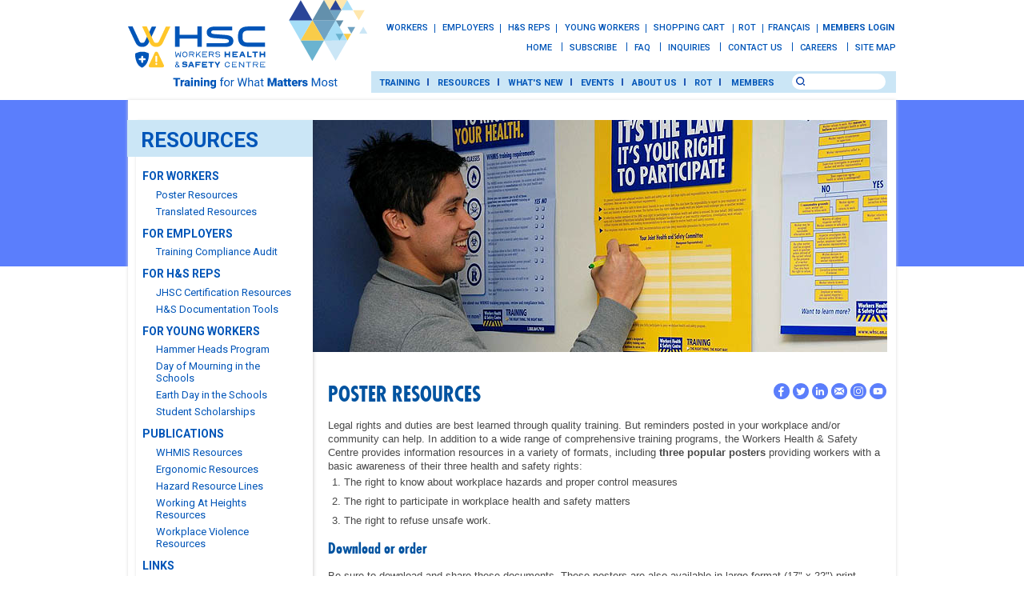

--- FILE ---
content_type: text/html; charset=utf-8
request_url: https://www.whsc.on.ca/Resources/For-Workers/Poster-Resources
body_size: 17918
content:
<!DOCTYPE HTML>
<html  lang="en">
<head id="head"><title>
	Health and Safety Posters | Ontario’s Official Health &amp; Safety Training Centre
</title><meta name="description" content="Post these health and safety posters in your Ontario workplace." /> 
<meta charset="UTF-8" /> 
<meta name="keywords" content=" whsc resources ,  workers health and safety centre resources ,  workers health & safety centre resources ,  resources for workers ,  workers health and safety centre resources for workers ,  whsc worker  resources ,  health and safety information for workers ,  workers rights ,  workers health and safety rights poster , poster resources ,  whsc poster resources ,  workers health & safety centre health and safety posters for workers ,  health and safety posters ,  workplace health and safety posters ,  whsc posters for workers ,  whsc health and safety posters " /> 
<meta name="viewport" content="width=device-width">
<link rel="stylesheet" href="/whsc-assets/font-awesome/css/font-awesome.min.css">
<link rel="stylesheet" type="text/css" href="/WHSC/media/WHSC-Development-Assets/css/main.v1.0.css" media="all" />
<link rel="stylesheet" type="text/css" href="/WHSC/media/WHSC-Development-Assets/css/print.v1.0.css" media="print" />
<link href="/CMSPages/GetCSS.aspx?stylesheetname=WHSC-CMS&v=1.3321112" rel="stylesheet">
<link href="/whsc-assets/css/ra.css?v=1.01" rel="stylesheet">
<link href="/whsc-assets/css/accessible-styles.css?v=1.01" rel="stylesheet">
<!-- <link href="/whsc-assets/css/updated-styles.css" rel="stylesheet"> -->
<link href="/CMSPages/GetCSS.aspx?stylesheetname=updated-styles&v=1.051" rel="stylesheet">



<!--Masterpage Adjustments 2022-->
<link href="/CMSPages/GetCSS.aspx?stylesheetname=Masterpage-2022&v=1.11112" rel="stylesheet">
<link rel="preconnect" href="https://fonts.googleapis.com">
<link rel="preconnect" href="https://fonts.gstatic.com" crossorigin>
<link href="https://fonts.googleapis.com/css2?family=Roboto:wght@400;500;700;900&display=swap" rel="stylesheet"> 




<!-- Global site tag (gtag.js) - Google Analytics -->
<script async src="https://www.googletagmanager.com/gtag/js?id=UA-43381201-1"></script>
<script>
  window.dataLayer = window.dataLayer || [];
  function gtag(){dataLayer.push(arguments);}
  gtag('js', new Date());
  gtag('config', 'UA-43381201-1');
</script>


<!-- Google Tag Manager -->
<script>(function(w,d,s,l,i){w[l]=w[l]||[];w[l].push({'gtm.start':
new Date().getTime(),event:'gtm.js'});var f=d.getElementsByTagName(s)[0],
j=d.createElement(s),dl=l!='dataLayer'?'&l='+l:'';j.async=true;j.src=
'https://www.googletagmanager.com/gtm.js?id='+i+dl;f.parentNode.insertBefore(j,f);
})(window,document,'script','dataLayer','GTM-5FXHMJC');</script>
<!-- End Google Tag Manager -->

	<!-- Google Tag Manager -->
<script>
    (function (w, d, s, l, i) {
        w[l] = w[l] || []; w[l].push({
            'gtm.start':
                new Date().getTime(), event: 'gtm.js'
        }); var f = d.getElementsByTagName(s)[0],
            j = d.createElement(s), dl = l != 'dataLayer' ? '&l=' + l : ''; j.async = true; j.src = 'https://www.googletagmanager.com/gtm.js?id=' + i + dl; f.parentNode.insertBefore(j, f);
    })(window, document, 'script', 'dataLayer', 'GTM-N8N3ZP8');


</script>
<!-- End Google Tag Manager -->

<!-- Lucky Orange Tracking Code -->
<script type='text/javascript'>
  window.__lo_site_id = 105993;
  (function () {
    var wa = document.createElement('script');
    wa.type = 'text/javascript';
    wa.async = true;
    wa.src = 'https://d10lpsik1i8c69.cloudfront.net/w.js';
    var s = document.getElementsByTagName('script')[0];
    s.parentNode.insertBefore(wa, s);
  })();
</script>
<!-- END of Lucky Orange Tracking Code -->


<!-- Global site tag (gtag.js) - Google AdWords: 814788062 -->
<script async src="https://www.googletagmanager.com/gtag/js?id=AW-814788062"></script>
<script>
  window.dataLayer = window.dataLayer || [];
  function gtag() {
    dataLayer.push(arguments);
  }
  gtag('js', new Date());
  gtag('config', 'AW-814788062');
</script>
<!-- End Google Adwords Site Tag -->


<!-- Facebook Pixel Code -->
<script>
  ! function (f, b, e, v, n, t, s) {
    if (f.fbq) return;
    n = f.fbq = function () {
      n.callMethod ?
        n.callMethod.apply(n, arguments) : n.queue.push(arguments)
    };
    if (!f._fbq) f._fbq = n;
    n.push = n;
    n.loaded = !0;
    n.version = '2.0';
    n.queue = [];
    t = b.createElement(e);
    t.async = !0;
    t.src = v;
    s = b.getElementsByTagName(e)[0];
    s.parentNode.insertBefore(t, s)
  }(window, document, 'script',
    'https://connect.facebook.net/en_US/fbevents.js');
  fbq('init', '147397849264826');
  fbq('track', 'PageView');
</script>
<noscript>
  <img height="1" width="1" src="https://www.facebook.com/tr?id=147397849264826&ev=PageView
&noscript=1" />
</noscript>
<!-- End Facebook Pixel Code -->


<!-- Share this code -->
<script type="text/javascript"
  src="https://platform-api.sharethis.com/js/sharethis.js#property=6065ceb0406a11001102dbd6&product=inline-share-buttons" async="async">
</script>
<!-- Add this code -->
<script type="text/javascript" src="https://s7.addthis.com/js/300/addthis_widget.js#pubid=ra-61e8591be62d0cff"></script>

<!--<script type="text/javascript">
        stLight.options({
                publisherGA:" UA-43381201-1"
        });
</script>-->



<!-- Font Awesome -->
<script defer src="https://use.fontawesome.com/releases/v5.0.10/js/all.js"
  integrity="sha384-slN8GvtUJGnv6ca26v8EzVaR9DC58QEwsIk9q1QXdCU8Yu8ck/tL/5szYlBbqmS+" crossorigin="anonymous"></script>

<style>
  .sk-chase {
  width: 80px;
  height: 80px;
  position: relative;
  margin-left:auto;
  margin-right:auto;
  animation: sk-chase 2.5s infinite linear both;
}

.sk-chase-dot {
  width: 100%;
  height: 100%;
  position: absolute;
  left: 0;
  top: 0; 
  color:  #0053a0;
  animation: sk-chase-dot 2.0s infinite ease-in-out both; 
}

.sk-chase-dot:before {
  content: '';
  display: block;
  width: 25%;
  height: 25%;
  background-color: #0053a0;
  border-radius: 100%;
  animation: sk-chase-dot-before 2.0s infinite ease-in-out both; 
}

.sk-chase-dot:nth-child(1) { animation-delay: -1.1s; }
.sk-chase-dot:nth-child(2) { animation-delay: -1.0s; }
.sk-chase-dot:nth-child(3) { animation-delay: -0.9s; }
.sk-chase-dot:nth-child(4) { animation-delay: -0.8s; }
.sk-chase-dot:nth-child(5) { animation-delay: -0.7s; }
.sk-chase-dot:nth-child(6) { animation-delay: -0.6s; }
.sk-chase-dot:nth-child(1):before { animation-delay: -1.1s; }
.sk-chase-dot:nth-child(2):before { animation-delay: -1.0s; }
.sk-chase-dot:nth-child(3):before { animation-delay: -0.9s; }
.sk-chase-dot:nth-child(4):before { animation-delay: -0.8s; }
.sk-chase-dot:nth-child(5):before { animation-delay: -0.7s; }
.sk-chase-dot:nth-child(6):before { animation-delay: -0.6s; }

@keyframes sk-chase {
  100% { transform: rotate(360deg); } 
}

@keyframes sk-chase-dot {
  80%, 100% { transform: rotate(360deg); } 
}

@keyframes sk-chase-dot-before {
  50% {
    transform: scale(0.4); 
  } 100%, 0% {
    transform: scale(1.0); 
  } 
}
  </style>

<!-- Popup Include -->
<script src="https://app.picreel.com/assets/main.js" data-picreel="UkdZaVh1eCsyL2pCZ3VEQmdoSzJpZz09"></script>
 
<link href="/App_Themes/Default/Images/favicon.ico" type="image/x-icon" rel="shortcut icon"/>
<link href="/App_Themes/Default/Images/favicon.ico" type="image/x-icon" rel="icon"/>

<script type="text/javascript">
	//<![CDATA[


function CheckStatus()
{
    var r = new XMLHttpRequest();
r.open("POST", "/store/ajax/GetCartStatus.aspx", true);
r.onreadystatechange = function () {
  if (r.readyState != 4 || r.status != 200) return;

  document.getElementById("sc_total").innerHTML = r.responseText;
};
r.send();
}

CheckStatus();
//]]>
</script>
<script type="text/javascript">
	//<![CDATA[
function iframeloaded(){
    scroll(0,0);
    $('#loadingMessage').css('display', 'none');
    $('#loadingMessageText').css('display', 'none');
}
//]]>
</script><style>

#volunteerActivists {
    margin-right: -11px;
}

  #volunteerActivists .volunteer {
    display: inline-block;
    padding: 10px;
    margin: 10px 10px 0 0;
    border: 1px solid #ccc;
    width: 205px;
    min-height: 70px;
    vertical-align: top;
  }

</style><meta name="twitter:site" content="@WHSCtraining"/>
 <meta name="twitter:card" content="summary_large_image"> 
<meta name="twitter:title" content="WHSC - Poster Resources"/>
<meta name="twitter:image" content="https://www.whsc.on.ca/getmedia/e750228b-fbe5-4c34-ba1b-a37f86ffef32/RESOURCES_For-Workers_Poster-Resources_Banner_Social-Share_1500x765.jpg.aspx"/>
<meta property="og:description" name="twitter:description" content="Post these health and safety posters in your Ontario workplace." />
<meta property="og:title" content="WHSC - Poster Resources"/>
<meta propery="og:site" content="Workers Health & Safety Centre"/>
<meta property="og:image" content="https://www.whsc.on.ca/getmedia/e750228b-fbe5-4c34-ba1b-a37f86ffef32/RESOURCES_For-Workers_Poster-Resources_Banner_Social-Share_1500x765.jpg.aspx"/>
<meta property="og:type" content="article"/>
<meta property="og:url" content="https://www.whsc.on.ca/Resources/For-Workers/Poster-Resources"/><link href="/CMSPages/GetResource.ashx?_webparts=677" type="text/css" rel="stylesheet"/>
</head>
<body class="LTR Chrome ENCA ContentBody"  id="TwoColumnsWithSidebarOnTheLeft">
    
    <form method="post" action="/Resources/For-Workers/Poster-Resources" onsubmit="javascript:return WebForm_OnSubmit();" id="form">
<div class="aspNetHidden">
<input type="hidden" name="__EVENTTARGET" id="__EVENTTARGET" value="" />
<input type="hidden" name="__EVENTARGUMENT" id="__EVENTARGUMENT" value="" />

</div>

<script type="text/javascript">
//<![CDATA[
var theForm = document.forms['form'];
if (!theForm) {
    theForm = document.form;
}
function __doPostBack(eventTarget, eventArgument) {
    if (!theForm.onsubmit || (theForm.onsubmit() != false)) {
        theForm.__EVENTTARGET.value = eventTarget;
        theForm.__EVENTARGUMENT.value = eventArgument;
        theForm.submit();
    }
}
//]]>
</script>


<script src="/WebResource.axd?d=pynGkmcFUV13He1Qd6_TZPloZK7YetWx7VTBMb4JAib7iF7eqpNlEeNIpoI9-kMo_itgeu7mAnsjYqVsIDA3TQ2&amp;t=638883127099574018" type="text/javascript"></script>

<input type="hidden" name="lng" id="lng" value="en-CA" />
<script type="text/javascript">
	//<![CDATA[

function PM_Postback(param) { if (window.top.HideScreenLockWarningAndSync) { window.top.HideScreenLockWarningAndSync(1080); } if(window.CMSContentManager) { CMSContentManager.allowSubmit = true; }; __doPostBack('m$am',param); }
function PM_Callback(param, callback, ctx) { if (window.top.HideScreenLockWarningAndSync) { window.top.HideScreenLockWarningAndSync(1080); }if (window.CMSContentManager) { CMSContentManager.storeContentChangedStatus(); };WebForm_DoCallback('m$am',param,callback,ctx,null,true); }
//]]>
</script>
<script src="/ScriptResource.axd?d=NJmAwtEo3Ipnlaxl6CMhvt4XZ47TpO9h0uXzKodzv-HS6ScCfzTlYPLlQhz7bPr2RVtPglVO61b9lUdgQRZ_BCApMoAyftSiW6I3Qfi_6Bn2fVVoUtbjFtC8bq9C41971stP21rePYQ49OvPRRL9Yv7Tlpp3LCHBicfLW7Oqr9Y1&amp;t=74a40145" type="text/javascript"></script>
<script src="/ScriptResource.axd?d=dwY9oWetJoJoVpgL6Zq8OGZrnF74N6WgkqdymKILVJxS0iYjdYipV8fBGiAuzIyjdK2F8Q9xuWb_wTYFk0zdbuc1Zvy7jppH6ZTq9rIgM_cu7PJDv8k3PtuG_73SYoWRFZYbwVUmHGUQV6UC7KsNx4VkMPjlsKkhUkWIEgQe6K81&amp;t=74a40145" type="text/javascript"></script>
<script src="/ScriptResource.axd?d=eE6V8nDbUVn0gtG6hKNX_HG58HAz7aUIsyCHqCGtPtJKjP0E0WInilAffT1LWKNyssjcFK87anGxmFGO2ZJ5WbeRv-Z3FmNMU9fr9aDq-rokvA9KgD7tr1QS4rFO5SFI0&amp;t=27679117" type="text/javascript"></script>
<script src="/ScriptResource.axd?d=mcAASOSteirJeuV-3by3Uaxp5mlAVJOQZTKU6ENPIVQS7zHZipNvGwcAzts6BrYyOaqBgdBTdReMQFyptcg604B0e7TlFdNd-CqRmrUmxBQ1&amp;t=27679117" type="text/javascript"></script>
<script src="/ScriptResource.axd?d=jwf4VSQi7LeShc44FJ-gAdZlfYqkqcGvvv8IOrR1i8lIvaWDYEWpHCZDsakzmXfcC9Yg0khxa0k-3CmVQF-_B0pbe60FItTi-Lhmo8zwV8VOLCzzfeNva9UHKxnfn_tw0&amp;t=27679117" type="text/javascript"></script>
<script src="/ScriptResource.axd?d=HEFpVKbnoeQjkjHkFKu3MBgjBMPQryeQOFCUh1YSv5W07ruhpv74ufYD6hwJkBqf1entUFhPRFMPxfk5CpmS27WvkTF0lQVyU1seGKwFXBqLWfC85jqLVOvdeu8yf4-m0&amp;t=27679117" type="text/javascript"></script>
<script src="/ScriptResource.axd?d=X6kQKInQS5YQqruiTh57iHbp6_7n36uOkXP0nwby8-8GXnNbvDJ0UVyXqTpxUx8ldagq_EpKiPdfRHnuEIJqh-B-MeN5w7snD2cjcEWMbma1cHsQ6d_6IJV3eGUz-a-R0&amp;t=27679117" type="text/javascript"></script>
<script type="text/javascript">
	//<![CDATA[

var CMS = CMS || {};
CMS.Application = {
  "language": "en",
  "imagesUrl": "/CMSPages/GetResource.ashx?image=%5bImages.zip%5d%2f",
  "isDebuggingEnabled": false,
  "applicationUrl": "/",
  "isDialog": false,
  "isRTL": "false"
};

//]]>
</script>
<script type="text/javascript">
//<![CDATA[
function WebForm_OnSubmit() {
null;
return true;
}
//]]>
</script>

<div class="aspNetHidden">

	<input type="hidden" name="__VIEWSTATEGENERATOR" id="__VIEWSTATEGENERATOR" value="A5343185" />
	<input type="hidden" name="__SCROLLPOSITIONX" id="__SCROLLPOSITIONX" value="0" />
	<input type="hidden" name="__SCROLLPOSITIONY" id="__SCROLLPOSITIONY" value="0" />
</div>
    <script type="text/javascript">
//<![CDATA[
Sys.WebForms.PageRequestManager._initialize('manScript', 'form', ['tctxM',''], [], [], 90, '');
//]]>
</script>

    <div id="ctxM">

</div>
    
<script type="text/javascript">
  if (location.hostname.indexOf("www") == -1) {
    var newpath = "https://www." + location.hostname + location.pathname;
    window.location.href = newpath;
  }
  if (window.location.href.indexOf("https") == -1) {
    window.location.href = "https://" + location.hostname + location.pathname;
  }
</script>

<!-- Google Tag Manager (noscript) -->
<noscript><iframe src="https://www.googletagmanager.com/ns.html?id=GTM-5FXHMJC"
height="0" width="0" style="display:none;visibility:hidden"></iframe></noscript>
<!-- End Google Tag Manager (noscript) -->

<!-- Google Tag Manager (noscript) -->
<noscript><iframe src="https://www.googletagmanager.com/ns.html?id=GTM-N8N3ZP8"
height="0" width="0" style="display:none;visibility:hidden"></iframe></noscript>
<!-- End Google Tag Manager (noscript) -->



<!-- maintenance popup -->
<div id="modal-grey" style="display:none;"></div>
<div id="modal-container" style="display:none;">
  <div id="modal-content">
    <button id="web-modal-close" aria-label="Close"><img src="/whsc-assets/img/close.png"
        style="width:64px;height:64px;" alt="" /><span class="sr-only">Close the modal.</span></button>
    <div class="modal-english">
      <h2>Maintenance Message</h2>
      <p>Please note some sections of our website will be unavailable for a period of approximately 24 hours while we
        undertake server maintenance.</p>
      <p>Please check back after 5pm Saturday. </p>
      <p>Thank you, and apologies for any inconvenience.</p>
    </div>
  </div>
</div>
<h1 class="print-only" style="text-align: center;">
  Workers Health &amp; Safety Centre
</h1>
<div class="bg-top-color"></div>
<div class="bg-yellow-line"></div>
<div class="bg-blue-line"></div>
<div class="bg-gradient"></div>
<div class="bg-gradient bg-gradient-right"></div>
<div id="main-box" class="center-box">
  <header id="header" class="newHeaderLayout">
    <div class="mobile-header">
        <h1 id="logo"  class="language_EN">
                <a href="/home"><span class="img-replace"></span>Workers Health &amp; Safety Centre</a>
        </h1>
		<h1 id="logoFR"  class="language_FR">
                <a href="/accueil"><span class="img-replace"></span></a><span class="sr-only">Centre de santé et de sécurité des travailleurs</span>
        </h1>
        <div class="slogan">
                <div class="slogan-headline">TRAINING<span class="arrow-right"></span></div>
                THE RIGHT THING. THE RIGHT WAY.
        </div>
        <div class="mobile-toggle">
            <button type="button" role="button" id="toggle-mobile"><span></span><span></span><span></span><small>MENU</small></button>
        </div>
    </div>
    <div class="newHeaderFlexContainer d-flex desktop-nav">
      <div class="newHeaderFlexContainer__left d-flex">
        <h1 id="logo" class="language_EN">
          <a href="/home"><span class="img-replace"></span><span class="sr-only">Workers Health &amp; Safety
              Centre</span></a>
        </h1>
		<h1 id="logoFR" class="language_FR">
          <a href="/accueil"><span class="img-replace"></span><span class="sr-only">Centre de santé et de sécurité des travailleurs</span></a>
        </h1>
      </div>
      <div class="newHeaderFlexContainer__right d-flex flex-column">
        <div class="newHeaderFlexContainer__right--top d-flex justify-content-end">
          <!--<div class="newHeaderFlexContainer__right--topLeft d-flex">
            <div class="slogan">
              <div class="slogan-headline">TRAINING<span class="arrow-right"></span></div>
              THE RIGHT THING. THE RIGHT WAY.
            </div>
          </div>-->
          <div class="newHeaderFlexContainer__right--topRight d-flex flex-column">
            <div class="contentTop d-flex justify-content-end align-items-end">
              <ul id="target-sections" class="adaptive-menu language_EN">
                <li>
                  <a href="/Resources/For-Workers">Workers</a></li>
                <li>
                  <a href="/Resources/For-Employers">Employers</a></li>
                <li>
                  <a href="/Resources/For-H-S-Reps">H&amp;S Reps</a></li>
                <li>
                  <a href="/Resources/For-Youth">Young Workers</a></li>
                <li>
                  <a href="/Shopping-Cart">Shopping Cart <span id="sc_total"></span></a>
                </li>
				<li>
                  <a href="/rot" style="padding-right:0rem;">ROT</a>
                </li>
				



<li>
   <a title="Français" href="/Ressources/Pour-les-travailleurs/Ressources-pour-les-affiches ">Français</a>
</li>



              </ul>
              <ul id="target-sections" class="adaptive-menu language_FR">
                <li>
                  <a href="/Ressources/Pour-les-travailleurs">Travailleurs</a></li>
                <li>
                  <a href="/Ressources/Pour-les-employeurs">Employeurs</a></li>
                <li>
                  <a href="/Ressources/Pour-les-representants-de-la-sante-et-de-la-securite">Représentants S & S</a></li>
                <li>
                  <a href="/Panier-d-achat">Panier d'achat <span id="sc_total"></span></a>
                </li>
				


              </ul>
              <!--<div id="head-login-button"><a href="/Members/Login">Member Login</a></div>-->
              <div id="head-login-button">
                <div class="language_EN">

<a id="p_lt_LoginButton_SignOutButton_btnSignOutLink" class="signoutLink" href="javascript:__doPostBack(&#39;p$lt$LoginButton$SignOutButton$btnSignOutLink&#39;,&#39;&#39;)">Members Login</a></div><div class="language_FR">

<a id="p_lt_LoginButton_SignOutButtonFR_btnSignOutLink" class="signoutLink" href="javascript:__doPostBack(&#39;p$lt$LoginButton$SignOutButtonFR$btnSignOutLink&#39;,&#39;&#39;)">Accès pour les membres</a></div>
              </div>
              <div id="target-sections-select" class="adaptive-menu-select">
                <label for="targetSectionsSelect">TARGET SECTIONS:</label>
                <select id="targetSectionsSelect">
                  <option>Please select:</option>
                  <option value="/Resources/For-Employers">Employers</option>
                  <option value="/Resources/For-Workers">Workers</option>
                  <option value="/Resources/For-H-S-Reps">H&amp;S Reps</option>
                  <option value="/Resources/For-Youth">Youth</option>
                 
                </select>
              </div>
              <div id="helper-nav-select" class="adaptive-menu-select">
                <label for="helperNavigationSelect">HELPER NAVIGATION:</label>
                <select id="helperNavigationSelect">
                  <option>Please select:</option>
                  <option value="/Home">Home</option>
                  <option value="/Subscribe">Subscribe</option>
                  <option value="/FAQ">FAQ</option>
                  <option value="/Inquiries">Inquiries</option>
                  <option value="/Contact-Us">Contact Us</option>
                  <option value="/Careers">Careers</option>
                  <option value="/Site-Map">Site Map</option>
                </select>
              </div>
            </div>
            <div id="general-info-nav-select" class="adaptive-menu-select">
              <label for="generalNavigationSelect">GENERAL NAVIGATION:</label>
              <select id="generalNavigationSelect">
                <option>Please select:</option>
                <option value="/Training">TRAINING</option>
                <option value="/Resources">RESOURCES</option>
                <option value="/What-s-new">WHAT&rsquo;S NEW</option>
                <option value="/Events">EVENTS</option>
                <option value="/About-Us">ABOUT US</option>
                <option value="/Members">MEMBERS</option>
              </select>
            </div>
            <div class="contentBottom align-self-end">
              <ul id="helper-nav" class="adaptive-menu language_EN">
                <li>
                  <a href="/Home">Home</a></li>
                <li>
                  <a href="/Subscribe">Subscribe</a></li>
                <li>
                  <a href="/FAQ">FAQ</a></li>
                <li>
                  <a href="/Inquiries">Inquiries</a></li>
                <li>
                  <a href="/Contact-Us">Contact Us</a></li>
                <li>
                  <a href="/Careers">Careers</a></li>
                <li>
                  <a href="/Site-Map">Site Map</a></li>
              </ul>
              <ul id="helper-nav" class="adaptive-menu language_FR" style="text-align:end;">
                <li>
                  <a href="/Accueil">Accueil</a>
				</li>
                <li>
                  <a href="/Contactez-nous">Contactez-nous</a>
				</li>
				<li>
				  <a href="/Plan-de-site">Plan de site</a>
				 </li>
              </ul>
            </div>
          </div>
        </div>
        <div class="newHeaderFlexContainer__right--bottom d-flex justify-content-end-FR">
            <div id="general-info-nav" class="adaptive-menu">
              <nav id="main-nav">
    <ul class="nav-menu">
        <li class="nav-item">
            <a href="/Training"  class="with-border-right">TRAINING</a>
            <div class="sub-nav subnav">
                <ul class="sub-nav-group">
                    <li><a href="/Training/Training-Catalogue">Training Catalogue</a>
                            <ul>
                                <li><a href="/Training/Training-Catalogue/Product-Library">Product Library</a>
                                </li>
                            </ul>
                    </li>
                    <li><a href="/Training/Training-Registration">Training Registration</a>
						<ul>
						  <li><a href="/Training/Training-Registration/Ergonomics-Training">Ergonomics Training</a></li>
						   <li><a href="/Training/Training-Registration/JHSC-Certification-Training">JHSC Certification Training</a></li>
								<li><a href="/Training/Training-Registration/WHMIS-Training">WHMIS Training</a></li>
								<li><a href="/Training/Training-Registration/Worker-Health-and-Safety-Representative-Training">Worker Health and Safety Representative Training</a></li>
								<li><a href="/Training/Training-Registration/Working-At-Heights-Training">Working At Heights Training</a></li>
							  <li><a href="/Training/Training-Registration/Workplace-Mental-Health-Training">Workplace Mental Health Training</a></li> 
                      </ul>
                    </li>
                  <li><a href="/Training/By-Region">Training By Region</a></li>
						
                    <li><a href="/Training/First-Aid-CPR-Training-Registration">First Aid & CPR Training Registration</a>
						<ul>
						  <li><a href="/Training/First-Aid-CPR-Training-Registration/First-Aid-CPR-Product-Library">First Aid & CPR Product Library</a></li>
					  </ul>
					</li>
				   
                        
                         
                    <li><a href="/Training/Onsite-Training">Onsite Training</a>
                        
                          <ul> <li><a href="/Training/Onsite-Training/Request-for-Quote">Request for Quote</a></li></ul>
                        
                    </li>
                    
                    <li><a href="/Training/Customized-Training">Customized Training</a></li>
                </ul>
            </div>
        </li>
        <li class="nav-item">
            <a href="/Resources" class="with-border-right">RESOURCES</a>
            <div class="sub-nav subnav">
                <ul class="sub-nav-group">
                    <li><a href="/Resources/For-Workers">For Workers</a>
                        <ul>
                            <li><a href="/Resources/For-Workers/Poster-Resources">Poster Resources</a></li>
                            
                        </ul>
                    </li>
                    <li><a href="/Resources/For-Employers">For Employers</a>
                        <ul>
                            <li><a href="/Resources/For-Employers/Training-Compliance-Audit">Training Compliance Audit</a></li>
                        </ul>
                    </li>
                    <li><a href="/Resources/For-H-S-Reps">For H&amp;S Reps</a>
                        <ul>
                           
                            <li><a href="/Resources/For-H-S-Reps/H-S-Documentation-Tools">H&amp;S Documentation Tools</a></li>
                        </ul>
                    </li>
                    <li><a href="/Resources/For-Young-Workers">For Young Workers</a>
                        <ul>
                            
                            
                            <li><a href="/Resources/For-Young-Workers/Student-Scholarships">Student Scholarships</a></li>
                        </ul>
                    </li>
                    <li><a href="/Resources/Publications">Publications</a>
                        <ul>
                            
                           
                            <li><a href="/Resources/Publications/Ergonomic-Resources">Ergonomic Resources</a></li>
                            <li><a href="/Resources/Publications/WHSC-Hazard-Resources-Lines">WHSC Hazard Resources Lines</a></li>
                            
                            <li><a href="/Resources/Publications/Workplace-Violence-Resources">Workplace Violence Resources</a></li>
                        </ul>
                    </li>
                    <li><a href="/Resources/Links">Links</a>
                        
                    </li>
                 </ul> 
            </div>
        </li>
        <li class="nav-item"><a href="/What-s-new" class="with-border-right">WHAT'S NEW</a></li>
        <li class="nav-item">
            <a href="/Events"  class="with-border-right">EVENTS</a>
            <div class="sub-nav subnav">
                <ul class="sub-nav-group">
                    <li><a href="/Events/Day-of-Mourning">Day of Mourning</a>
                        <ul>
                            <li><a href="/Events/Day-of-Mourning/Worker-Memorials">Worker Memorials</a></li>
                        </ul>
                    </li>
                    <li><a href="/Events/Earth-Day">Earth Day</a></li>
                    <li><a href="/Events/RSI-Awareness-Day">RSI Awareness Day</a></li>
                </ul>
            </div>
        </li>
        <li class="nav-item">
            <a href="/About-Us" class="with-border-right">ABOUT US</a>
            <div class="sub-nav subnav">
                <ul class="sub-nav-group">
                    <li><a href="/About-Us/Annual-Reports">Annual Reports</a></li>
                    <li><a href="/About-Us/Our-Approach">Our Approach</a></li>
                    <li><a href="/About-Us/Our-Training-Principles">Our Training Principles</a></li>
                    <li><a href="/About-Us/Our-Vision">Our Vision</a></li>
                    <li><a href="/About-Us/Our-Indigenous-Partners">Our Indigenous Partners</a></li>
                </ul>
            </div>
        </li>
      <li class="nav-item">
            <a href="/ROT" class="with-border-right">ROT</a>
            <div class="sub-nav subnav">
                <ul class="sub-nav-group">
                    <li><a href="/rot/faq">ROT FAQ</a></li>
                </ul>
            </div>
        </li>
        <li class="nav-item"><a href="/Members/">MEMBERS</a></li>
      
    </ul>
	
	
</nav>
            </div>
            <div class="language_EN">
               <div id="quick-search">      
<label for="p_lt_zoneSearch_SearchBox_txtWord">enter search term here</label>
<label for="p_lt_zoneSearch_SearchBox_btnSearch">submit search</label>
<style>

	#quick-search label{
		position: absolute;
		left:-10000px;
		top:auto;
		width:1px;
		height:1px;
		overflow:hidden;

	}

</style><div id="p_lt_zoneSearch_SearchBox_pnlSearch" class="searchBox" onkeypress="javascript:return WebForm_FireDefaultButton(event, &#39;p_lt_zoneSearch_SearchBox_btnSearch&#39;)">
	
    
    <input name="p$lt$zoneSearch$SearchBox$txtWord" type="text" maxlength="1000" id="p_lt_zoneSearch_SearchBox_txtWord" class="form-control" Placeholder="" />
    <input type="submit" name="p$lt$zoneSearch$SearchBox$btnSearch" value="Search" onclick="javascript:WebForm_DoPostBackWithOptions(new WebForm_PostBackOptions(&quot;p$lt$zoneSearch$SearchBox$btnSearch&quot;, &quot;&quot;, true, &quot;&quot;, &quot;&quot;, false, false))" id="p_lt_zoneSearch_SearchBox_btnSearch" class="btn btn-primary" />
    
         <script>
         document.getElementById('quick-search').getElementsByTagName('input')[1].value = ' ';
         document.getElementById('quick-search').getElementsByTagName('input')[1].alt = 'Search Box Submit Button';
         </script>

</div>
</div>
            </div>
        </div>
      </div>
    </div>
    <div class="bottom-shadow"></div>
  </header><!-- #header -->
  <div class="popout-mobile-menu">
      <div class="quick-search-container language_EN">
        <div id="quick-search">      
<label for="p_lt_zoneSearch_SearchBox_txtWord">enter search term here</label>
<label for="p_lt_zoneSearch_SearchBox_btnSearch">submit search</label>
<style>

	#quick-search label{
		position: absolute;
		left:-10000px;
		top:auto;
		width:1px;
		height:1px;
		overflow:hidden;

	}

</style><div id="p_lt_MobileZoneSearch_SmartSearchBox_pnlSearch" class="searchBox" onkeypress="javascript:return WebForm_FireDefaultButton(event, &#39;p_lt_MobileZoneSearch_SmartSearchBox_btnSearch&#39;)">
	
    <label for="p_lt_MobileZoneSearch_SmartSearchBox_txtWord" id="p_lt_MobileZoneSearch_SmartSearchBox_lblSearch" style="display:none;">Search for:</label>
    <input type="hidden" name="p$lt$MobileZoneSearch$SmartSearchBox$txtWord_exWatermark_ClientState" id="p_lt_MobileZoneSearch_SmartSearchBox_txtWord_exWatermark_ClientState" /><input name="p$lt$MobileZoneSearch$SmartSearchBox$txtWord" type="text" maxlength="1000" id="p_lt_MobileZoneSearch_SmartSearchBox_txtWord" class="form-control" />
    <input type="submit" name="p$lt$MobileZoneSearch$SmartSearchBox$btnSearch" value="Search" onclick="javascript:WebForm_DoPostBackWithOptions(new WebForm_PostBackOptions(&quot;p$lt$MobileZoneSearch$SmartSearchBox$btnSearch&quot;, &quot;&quot;, true, &quot;&quot;, &quot;&quot;, false, false))" id="p_lt_MobileZoneSearch_SmartSearchBox_btnSearch" class="btn btn-default" />
    
    <div id="p_lt_MobileZoneSearch_SmartSearchBox_pnlPredictiveResultsHolder" class="predictiveSearchHolder">

	</div>

</div>
</div>
      </div>
      <ul class="language_EN">
          <li>
              <a href="/Training">TRAINING</a>
          </li>
		   <li>
              <a href="/rot">ROT</a>
          </li>
          <li>
              <a href="/Resources">RESOURCES</a>
          </li>
          <li>
              <a href="/What-s-new">WHAT&rsquo;S NEW</a>
          </li>
          <li>
              <a href="/Events">EVENTS</a>
          </li>
          <li>
              <a href="/About-Us">ABOUT US</a>
          </li>

          <li>
              <a href="/Members">MEMBERS</a>
          </li>
          
          <li>
              <a href="/FAQ">FAQ</a>
          </li>
          <li>
              <a href="/Inquiries">Inquiries</a>
          </li>
          <li>
              <a href="/Contact-Us">Contact Us</a>
          </li>
          <li>
              <a href="/Careers">Careers</a>
          </li>

          <li>
              <a href="/Resources/For-Workers">Workers</a>
          </li>
          <li>
              <a href="/Resources/For-Employers">Employers</a>
          </li>
          <li>
              <a href="/Resources/For-H-S-Reps">H&amp;S Reps</a>
          </li>
          <li>
              <a href="/Resources/For-Youth">Young Workers</a>
          </li>
          <li style="display: none;">
              <a href="/Member-Login">Members Login</a>
          </li>
          <li>
              <a href="/Site-Map">Site Map</a>
          </li>
          <li>
              <a href="/Subscribe">Subscribe</a>
          </li>
          <li>
              <a href="/Shopping-Cart"><i class="fa fa-shopping-cart" aria-hidden="true"></i> Shopping Cart</a>
          </li>
		  

<li>
   <a title="Français" href="/Ressources/Pour-les-travailleurs/Ressources-pour-les-affiches ">Français</a>
</li>



      </ul>
    <ul class="language_FR">
          <li>
              <a href="/Formation">FORMATION</a>
          </li>
          <li>
              <a href="/Ressources">RESSOURCES</a>
          </li>
          <li>
              <a href="/A-propos-de-nous">À PROPOS DE NOUS</a>
          </li>
          <li>
              <a href="/Contactez-nous">Contactez-nous</a>
          </li>
		  <li>
              <a href="/Plan-de-site">Plan de site</a>
          </li>
          <li>
              <a href="/Ressources/Pour-les-travailleurs">Travailleurs</a>
          </li>
          <li>
              <a href="/Ressources/Pour-les-employeurs">Employeurs</a>
          </li>
          <li>
              <a href="/Ressources/Pour-les-representants-de-la-sante-et-de-la-securite">Représentants S & S</a>
          </li>
          <li style="display: none;">
              <a href="/Member-Login">Members Login FR</a>
          </li>
          <li>
              <a href="/Panier-d-achat"><i class="fa fa-shopping-cart" aria-hidden="true"></i> Panier d'achat</a>
          </li>
		  
      </ul>
    

<a id="p_lt_ctl00_SignOutButton1_btnSignOutLink" class="signoutLink" href="javascript:__doPostBack(&#39;p$lt$ctl00$SignOutButton1$btnSignOutLink&#39;,&#39;&#39;)">Members Login</a>
  </div>
  
  <div id="content-box">
    

<div class="two-columns-74pc-23pc narrow-box-on-left">
	<div class="narrow-box">
		<div class="site-section-nav">
			<h2 class="section-title language_EN">
<a href="/Resources" style="color: #fff;">RESOURCES</a></h2>




	<ul id="menuElem">
		<li class="Highlighted">
			<a href="/Resources/For-Workers">For Workers</a>
			<ul>
				<li class="Highlighted">
					<a href="/Resources/For-Workers/Poster-Resources">Poster Resources</a>
				</li>
				<li>
					<a href="/Resources/For-Workers/Translated-Resources">Translated Resources</a>
				</li>

			</ul>
		</li>
		<li>
			<a href="/Resources/For-Employers">For Employers</a>
			<ul>
				<li>
					<a href="/Resources/For-Employers/Training-Compliance-Audit">Training Compliance Audit</a>
				</li>

			</ul>
		</li>
		<li>
			<a href="/Resources/For-H-S-Reps">For H&S Reps</a>
			<ul>
				<li>
					<a href="/Resources/For-H-S-Reps/JHSC-Certification-Resources">JHSC Certification Resources</a>
				</li>
				<li>
					<a href="/Resources/For-H-S-Reps/H-S-Documentation-Tools">H&S Documentation Tools</a>
				</li>

			</ul>
		</li>
		<li>
			<a href="/Resources/For-Young-Workers">For Young Workers</a>
			<ul>
				<li>
					<a href="/Resources/For-Young-Workers/Hammer-Heads-Program">Hammer Heads Program</a>
				</li>
				<li>
					<a href="/Resources/For-Young-Workers/Day-of-Mourning-in-the-Schools">Day of Mourning in the Schools</a>
				</li>
				<li>
					<a href="/Resources/For-Young-Workers/Earth-Day-in-the-Schools">Earth Day in the Schools</a>
				</li>
				<li>
					<a href="/Resources/For-Young-Workers/Student-Scholarships">Student Scholarships</a>
				</li>

			</ul>
		</li>
		<li>
			<a href="/Resources/Publications">Publications</a>
			<ul>
				<li>
					<a href="/Resources/Publications/WHMIS-Resources">WHMIS Resources</a>
				</li>
				<li>
					<a href="/Resources/Publications/Ergonomic-Resources">Ergonomic Resources</a>
				</li>
				<li>
					<a href="/Resources/Publications/Hazard-Resource-Lines">Hazard Resource Lines</a>
				</li>
				<li>
					<a href="/Resources/Publications/Working-At-Heights-Resources">Working At Heights Resources</a>
				</li>
				<li>
					<a href="/Resources/Publications/Workplace-Violence-Resources">Workplace Violence Resources</a>
				</li>

			</ul>
		</li>
		<li>
			<a href="/Resources/Links">Links</a>
			<ul>
				<li>
					<a href="/Resources/Links/Health-Safety-Links">Health & Safety Links</a>
				</li>
				<li>
					<a href="/Resources/Links/Environmental-Links">Environmental Links</a>
				</li>
				<li>
					<a href="/Resources/Links/Youth-Links">Youth Links</a>
				</li>

			</ul>
		</li>

	</ul>



		</div>

		
	</div>

	<div class="wide-box">
		<div class="section-banner" style="margin-left: -3%;">
			<img src="/getattachment/27a5eb31-132d-435d-94ed-f9e59c5a9b2a/Resources-For-Workers-Poster-Resources.aspx" width="719" height="290" alt="Worker reviews WHSC health and safety posters on the right to know, right to participate and right to refuse unsafe work" />
		</div>
        <div class="site-section-nav mobile-site-nav">
            <h2 class="section-title">
  
<!--<a href="/Resources" style="color: #fff;">More on RESOURCES</a>-->
<button id="mobile-page-menu-toggle"><!--More on -->RESOURCES<span class="arrow-right"></span></button>
</h2>
	<ul id="menuElem">
		<li class="Highlighted">
			<a href="/Resources/For-Workers">For Workers</a>
			<ul>
				<li class="Highlighted">
					<a href="/Resources/For-Workers/Poster-Resources">Poster Resources</a>
				</li>
				<li>
					<a href="/Resources/For-Workers/Translated-Resources">Translated Resources</a>
				</li>

			</ul>
		</li>
		<li>
			<a href="/Resources/For-Employers">For Employers</a>
			<ul>
				<li>
					<a href="/Resources/For-Employers/Training-Compliance-Audit">Training Compliance Audit</a>
				</li>

			</ul>
		</li>
		<li>
			<a href="/Resources/For-H-S-Reps">For H&amp;S Reps</a>
			<ul>
				<li>
					<a href="/Resources/For-H-S-Reps/JHSC-Certification-Resources">JHSC Certification Resources</a>
				</li>
				<li>
					<a href="/Resources/For-H-S-Reps/H-S-Documentation-Tools">H&amp;S Documentation Tools</a>
				</li>

			</ul>
		</li>
		<li>
			<a href="/Resources/For-Young-Workers">For Young Workers</a>
			<ul>
				<li>
					<a href="/Resources/For-Young-Workers/Hammer-Heads-Program">Hammer Heads Program</a>
				</li>
				<li>
					<a href="/Resources/For-Young-Workers/Day-of-Mourning-in-the-Schools">Day of Mourning in the Schools</a>
				</li>
				<li>
					<a href="/Resources/For-Young-Workers/Earth-Day-in-the-Schools">Earth Day in the Schools</a>
				</li>
				<li>
					<a href="/Resources/For-Young-Workers/Student-Scholarships">Student Scholarships</a>
				</li>

			</ul>
		</li>
		<li>
			<a href="/Resources/Publications">Publications</a>
			<ul>
				<li>
					<a href="/Resources/Publications/WHMIS-Resources">WHMIS Resources</a>
				</li>
				<li>
					<a href="/Resources/Publications/Ergonomic-Resources">Ergonomic Resources</a>
				</li>
				<li>
					<a href="/Resources/Publications/Hazard-Resource-Lines">Hazard Resource Lines</a>
				</li>
				<li>
					<a href="/Resources/Publications/Working-At-Heights-Resources">Working At Heights Resources</a>
				</li>
				<li>
					<a href="/Resources/Publications/Workplace-Violence-Resources">Workplace Violence Resources</a>
				</li>

			</ul>
		</li>
		<li>
			<a href="/Resources/Links">Links</a>
			<ul>
				<li>
					<a href="/Resources/Links/Health-Safety-Links">Health &amp; Safety Links</a>
				</li>
				<li>
					<a href="/Resources/Links/Environmental-Links">Environmental Links</a>
				</li>
				<li>
					<a href="/Resources/Links/Youth-Links">Youth Links</a>
				</li>

			</ul>
		</li>

	</ul>



        </div>

        <div class="content-entry">



</div><div class="content-entry"><div class="flex">
<h1>POSTER RESOURCES</h1>
<!-- AddToAny code -->

<div class="a2a_kit a2a_default_style"><a class="a2a_button_facebook"> <img alt="Facebook" border="0" height="20" src="https://www.whsc.on.ca/getmedia/769fefa7-fb89-4fac-a39d-988763f1fafe/facebook.aspx" width="20" /> </a> <a class="a2a_button_twitter"> <img alt="Twitter" border="0" height="20" src="https://www.whsc.on.ca/getmedia/c9646c89-2a47-4bd3-a748-a8f37cc7747d/twitter.aspx" width="20" /> </a> <a class="a2a_button_linkedin"> <img alt="LinkedIn" border="0" height="20" src="https://www.whsc.on.ca/getmedia/acc47a8b-626b-4990-bc01-8ea7a15368c2/linked.aspx" width="20" /> </a> <a class="a2a_button_email"> <img alt="Email" border="0" height="20" src="https://www.whsc.on.ca/getmedia/2879cd6c-d646-41cb-b9b5-74f8e1a7be87/email.aspx" width="20" /> </a> <a href="https://www.instagram.com/whsctraining/" target="_blank"><img alt="Instagram" border="0" height="20" src="https://www.whsc.on.ca/getmedia/f0e8fddb-91f7-4f8a-911e-65dce82e6af3/instagram.aspx" width="20" /> </a><a href="https://www.youtube.com/user/WHSCtraining" target="_blank"><img alt="Youtube" border="0" height="20" src="https://www.whsc.on.ca/getmedia/70b86bb6-a7a1-4eb5-ad57-5c4b0943381b/youtube.aspx" width="21" /> </a></div>
<script async src="https://static.addtoany.com/menu/page.js" type="text/javascript"></script><!-- /AddToAny code ends --></div>

<p>Legal rights and duties are best learned through quality training. But reminders posted in your workplace and/or community can help. In addition to a wide range of comprehensive training programs, the Workers Health &amp; Safety Centre provides information resources in a variety of formats, including <strong>three popular posters </strong>providing workers with a basic awareness of their three health and safety rights:</p>

<ol>
	<li>The right to know about workplace hazards and proper control measures</li>
	<li>The right to participate in workplace health and safety matters</li>
	<li>The right to refuse unsafe work.</li>
</ol>

<h2>Download or order</h2>

<p>Be sure to download and share these documents. These posters are also available in large-format (17&quot; x 22&quot;) print copies. To secure your copy drop us an e-mail at <a href="mailto:contactus@whsc.on.ca">contactus@whsc.on.ca</a> or call <strong>1-888-869-7950 </strong>and ask to speak to a WHSC training services representative.<br />
&nbsp;</p>

<table border="0" cellpadding="0" cellspacing="0" style="width: 400px;">
	<tbody>
		<tr>
			<td width="180"><a href="/getmedia/d320c3ea-7d6c-4d9f-8387-882b806a5e5b/Right_To_Refuse_Poster_8-5x14_Eng_Digital.pdf.aspx" target="_blank"><img alt="Worker Right to Refuse Poster" src="/getmedia/37952508-5729-4788-a3a6-21ea5d668665/Right_to_Refuse_Eng_thumbnail_1.jpg.aspx" style="padding-right: 12px; float: left;" /></a></td>
			<td width="180"><a href="/getmedia/fc5c9c2a-5b2a-4b79-8c9c-a54d11465539/Right_to_Participate_Poster_8-5x14_Eng_Digital.pdf.aspx" target="_blank"><img alt="Worker Right to Participate Poster" src="/getmedia/94b5ffdf-5dbe-46e6-841f-7dc28511fb89/Right_to_Participate_Eng_thumbnail_1.jpg.aspx" style="padding-right: 12px; float: left;" /></a></td>
		</tr>
		<tr>
			<td width="180"><a href="/getmedia/ea74ce2e-6250-4180-8fc8-8e8842799549/WHMIS_GHS_Poster_8-5x14_Eng_Digital.pdf.aspx" target="_blank"><img alt="Globally-Harmonized WHMIS Poster" src="/getmedia/38c893a0-5251-457d-ad9c-20ed1118d403/WHMIS_GHS_Eng_thumbnail.jpg.aspx" /></a></td>
		</tr>
	</tbody>
</table>

<p><br />
&nbsp;</p>




</div>
	</div>
	<br class="clear" />
</div><script>
  console.log('Non-logged In Visitor');
  gtag('config', 'UA-43381201-1', {
    'custom_map': {
      'dimension2': 'Visitor Type',
      'metric2': 'Non-logged In Visitor Metric'
    }
  });
  gtag('event', 'page_view', {
    'Visitor Type': 'Non-logged In Visitor',
    'Non-logged In Visitor Metric': 1
  });
</script>
  </div><!-- #content-box -->
  <div id="padder"></div><!-- #padder -->
</div><!-- #main-box -->
<footer id="footer" class="Footer2022">
  <div class="center-box">
    <div class="ov-h two-columns-65pc-29pc narrow-box-on-left">
      <div class="narrow-box" id="company-contact-info-box">
       
          <a href="/home"><img src="/WHSC/media/WHSC-Public-Assets/logo/WHSC-Logo-v2.svg" alt="WHSC Logo" class="footer-logo language_EN_inline"/></a>
      <a href="/accueil"><img src="/WHSC/media/WHSC-Public-Assets/logo/WHSC_French_Logo-01.svg" alt="CSST Logo" class="footer-logo language_FR_inline"/></a>
     
        <div id="company-contact-info">
          Workers Health &amp; Safety Centre<br />
675 Cochrane&nbsp;Dr, Suite 710, East Tower<br />
Markham, ON L3R 0B8<br />
Tel: 416-441-1939<br />
Toll free: 1-888-869-7950<br />
E-mail: <a href="mailto:contactus@whsc.on.ca" style="font-size:13px !important;">contactus@whsc.on.ca</a><br />
<br />
Executive Director: Andrew Mudge




        </div>
        <div id="copy"><span class="language_EN">&copy; 2026 Workers Health &amp; Safety Centre</span><span class="language_FR">&copy; 2026 Centre de santé et de sécurité des travailleurs</span></div>
      </div>
      <div class="wide-box" id="site-helper-nav">
        <div class="ov-h" id="general-info-nav-lists">
          <div class="column-l">
	<h4 class="language_EN"><a href="/Training" style="text-decoration:none;color:#40577e;">TRAINING</a></h4>
  <h4 class="language_FR"><a href="/Formation" style="text-decoration:none;color:#40577e;">FORMATION</a></h4><ul>
	<li><a href="/Training/Training-Catalogue">Training Catalogue</a></li>
	<li><a href="/Training/Training-Registration">Training Registration</a></li>
	<li><a href="/Training/First-Aid-CPR-Training-Registration">First Aid &amp; CPR Training Registration</a></li>
	<li><a href="/Training/Onsite-Training">Onsite Training</a></li>
	<li><a href="/Training/Customized-Training">Customized Training</a></li>
</ul>




</div><div class="column-l">
	<h4 class="language_EN"><a href="/Resources" style="text-decoration:none;color:#40577e;">RESOURCES</a></h4>
  <h4 class="language_FR"><a href="/Ressources" style="text-decoration:none;color:#40577e;">RESSOURCES</a></h4><ul>
	<li><a href="/Resources/For-Workers">For Workers</a></li>
	<li><a href="/Resources/For-Employers">For Employers</a></li>
	<li><a href="/Resources/For-H-S-Reps">For H&amp;S Reps</a></li>
	<li><a href="/Resources/For-Young-Workers">For Young Workers</a></li>
	<li><a href="/Resources/Publications">Publications</a></li>
	<li><a href="/Resources/Links">Links</a></li>
	<!--<li><a href="/Resources/Videos">Videos</a></li>-->
</ul>




</div><div class="column-l language_EN">
	<h4><a href="/What-s-new" style="text-decoration:none;color:#40577e;">WHAT’S NEW</a></h4><ul>
	<li><a href="/What-s-new/News-Archive">News Archive</a></li>
</ul>




</div><div class="column-l language_EN">
	<h4><a href="/Events" style="text-decoration:none;color:#40577e;">EVENTS</a></h4><ul>
	<li><a href="/Events/Day-of-Mourning">Day of Mourning</a></li>
	<li><a href="/Events/Earth-Day">Earth Day</a></li>
	<li><a href="/Events/RSI-Day">RSI Day</a></li>
</ul>




</div><div class="column-l">
	<h4 class="language_EN"><a href="/About-Us" style="text-decoration:none;color:#40577e;">ABOUT US</a></h4>
  <h4 class="language_FR"><a href="/A-propos-de-nous" style="text-decoration:none;color:#40577e;">
À PROPOS DE NOUS</a></h4><ul>
	<li><a href="/About-Us/Annual-Reports">Annual Reports </a></li>
	<li><a href="/About-Us/Our-Approach">Our Approach</a></li>
	<li><a href="/About-Us/Our-Training-Principles">Our Training Principles</a></li>
	<li><a href="/About-Us/Our-Vision">Our Vision</a></li>
</ul>




<br/>
</div>
        </div>
        <div id="additional-navs">
          <div id="additional-nav-item-wrap">
             <ul>
	<li><a href="/Home">Home</a></li>
	<li><a href="/Subscribe">Subscribe</a></li>
	<li><a href="/FAQ">FAQ</a></li>
	<li><a href="/Inquiries">Inquiries</a></li>
	<li><a href="/Contact-Us">Contact&nbsp;Us</a></li>
	<li><a href="/Site-Map">Site&nbsp;Map</a></li>
	<li><a href="/Privacy-Copyright-Statement">Privacy&nbsp;&amp;&nbsp;Copyright</a></li>
	<li><a href="/Files/WHSC-Policies/WHSC_Policies_NB-Web_Feb18.aspx" onclick="ga('send', 'event', 'PDF Download', 'click', 'Main Page-WHSC Policies');" target="_blank">WHSC&nbsp;Policies</a></li>
	<li><a href="/WHSC/media/WHSC-Public-Assets/pdfs/WHSC-Five-Year-Strategy_2025_2030.pdf" onclick="ga('send', 'event', 'PDF Download', 'click', 'WHSC Strategic Plan');" target="_blank">Strategic Plan</a></li>
	<li><a href="/careers-at-whsc">Careers</a></li>
	<li><a href="/rot">ROT</a></li>
	<li><a href="/Members/Login">Member&nbsp;Login</a></li>
	<li><a href="/Resources/For-Workers">Workers</a></li>
	<li><a href="/Resources/For-Employers">Employers</a></li>
	<li><a href="/Resources/For-H-S-Reps">H&amp;S&nbsp;Reps</a></li>
	<li><a href="/Resources/For-Youth">Young&nbsp;Workers</a></li>
</ul>








<style>
	.social-media-flex {
		justify-content:flex-end;
		margin-top:15px;
		margin-right: 30px;
	}
	.social-media-flex a {
		margin-right: 10px;
	}
	#instafooter {
		background-color:#AA30BC;
	}
	#youtubefooter {
		background-color:#FF0000;
	}
	@media only screen and (max-width: 960px) {
		.social-media-flex {
			justify-content:center;
			margin-right: 0px;
			width:100%;
			margin-top:20px !important;
			margin-bottom:20px !important;
	}
}
</style>


<div class="flex social-media-flex">
					 <a href="https://facebook.com/WHSCtraining" target="_blank" id="fb"><i class="fab fa-facebook-f"></i><span class="sr-only">Link to WHSC Facebook Page. Opens in new window.</span></a>
					 <a href="https://twitter.com/WHSCtraining" target="_blank" id="tw"><i class="fab fa-twitter"></i><span class="sr-only">Link to WHSC Twitter Page. Opens in new window.</span></a>
					 <a href="https://linkedin.com/company/WHSCtraining/" target="_blank" id="li"><i class="fab fa-linkedin-in"></i><span class="sr-only">Link to WHSC LinkedIn Page. Opens in new window.</span></a>
					 <a href="https://www.instagram.com/whsctraining/" target="_blank" id="instafooter"><i class="fab fa-instagram"></i><span class="sr-only">Link to WHSC Instagram Page. Opens in new window.</span></a>
					 <a href="https://www.youtube.com/c/WHSCtraining" target="_blank" id="youtubefooter"><i class="fab fa-youtube"></i><span class="sr-only">Link to WHSC YouTube Page. Opens in new window.</span></a>
			</div>
          </div>
        </div>
      </div>
    </div><!-- .content-with-wide-sidebar -->
  </div>
</footer><!-- #footer -->
<script type="template" id="open-close-box-switch-template">
  <span class="switch">
                  <span class="open">&#9660;</span>
                  <span class="close">&#9650;</span>
          </span>
  </script>
<script type="template" id="sortable-list-location-template">
  <div class="sortable-list-filter">
      <div class="filter-by-input">
        Search <input type="text" class="search">
      </div>
      <div class="results">
        <span>0</span> Results
      </div>
                  <div class="sorting">
                          Filter by location:
                  </div>
    </div>
  </script>
<script type="template" id="sortable-list-template">
  <div class="sortable-list-filter">
      <div class="filter-by-input">
        Search <input type="text" class="search">
      </div>
      <div class="results">
        <span>0</span> Results
      </div>
    </div>
  </script>
<script src="/WHSC/media/WHSC-Development-Assets/js/requirejs/require.v2.1.4.js"></script>
<script>
  (function () {
    'use strict';
    var isDevMode = true,
      config = {
        baseUrl: '/WHSC/media/WHSC-Development-Assets/build-js/',
        waitSeconds: 15,
        paths: {
          jquery: ['//ajax.googleapis.com/ajax/libs/jquery/1.9.1/jquery.min', 'jq/jquery.min'],
          'app/core': 'app/core.v1.0',
          'underscore': 'documentcloud/underscore',
          'dynamicCategories': 'app/modules/dynamic-categories'
        },
        config: {}
      };
    if (isDevMode) {
      config.paths.jquery = 'jq/jquery';
      config.baseUrl = config.baseUrl.replace('build-js/', 'js/');
      //config.urlArgs = 'bust=' + (new Date()).getTime();
    }
    config.config['app/sandbox'] = {
      isDevMode: isDevMode
    };
    require.config(config);
    config.config['app/sandbox'].rootPath = require.s.contexts._.config.baseUrl.replace(/(build-)?js\/$/, '');
    require(['jquery', 'app/core']);
    window._cmsmode = ((window.self !== window.top) && ~window.top.location.href.search('/cmsdesk/'));
    
  }());
</script>
<script>
  // Filtering
  require(['jquery'], function ($) {
    $('.ov-h.item').each(function () {
      var cssClasses = $(this).attr('class');
      $(this).attr('class', cssClasses.replace(/\|/g, " "));
      // console.log(cssClasses);
    });
    $('#categorySelect').change(function () {
      $('.content-entry .item').hide()
      console.log("text");
      categoryFilterFunction();
    });
    $('#categorySelect').change(function () {
      $('.content-entry .item').hide()
      $('.' + this.value).show();
    });
    var categoryFilterFunction = function () {
      var items = $('.content-entry .item');
      if ($('#categorySelect').val() != 'all') {
        items = items.filter('.' + $('#categorySelect').val());
      }
      items.show();
    }
  });
</script>
<script>
  // Filtering
  require(['jquery'], function ($) {
    $('#eNoteCategorySelect').change(function () {
      $('.content-entry .item').hide()
      console.log("text");
      categoryFilterFunction();
    });
    $('#eNoteCategorySelect').change(function () {
      $('.content-entry .item').hide()
      $('.' + this.value).show();
    });
    var categoryFilterFunction = function () {
      var items = $('.content-entry .item');
      if ($('#eNoteCategorySelect').val() != 'all') {
        items = items.filter('.' + $('#eNoteCategorySelect').val());
      }
      items.show();
    }
    $('.item').on('click', function () {
      $(this).find('.open-close-content').toggleClass('faq-open');
    });
    setTimeout(function () {
      $('.one-letter.inactive').attr('aria-label', 'Inactive');
      $('li.highlighted').attr('aria-label', 'Current Page');
    }, 2000);
  });
</script>
<style>
  li.highlighted {
    text-decoration: underline;
  }
  #head-login-button a,
  #target-sections a {
    color: white;
    padding: 0.3em 0.2em;
  }
  #additional-navs a {
    color: #6d6d6d;
  }
  .alphabet-filter a.inactive {
    background: grey;
  }
  .alphabet-filter a.inactive:hover,
  .alphabet-filter a.inactive:focus {
    background: grey;
    color: #c0c0c0;
    text-decoration: underline;
  }
  .image-callout-box a:focus img,
  .social-media a:focus,
  #general-info-nav a:focus,
  #head-login-button a:focus {
    border: 1px solid red;
  }
</style>
<script src="https://cdnjs.cloudflare.com/ajax/libs/jquery/3.2.1/jquery.min.js"></script>
<script src="https://maxcdn.bootstrapcdn.com/bootstrap/3.3.7/js/bootstrap.min.js"></script>
<script src="/whsc-assets/js/jquery-accessibleMegaMenu.js"></script>
<script src="/whsc-assets/js/ra.js?v=1.0"></script>
<!-- *Edits -->

<style>
    .currentPausedSlide {
      opacity: 1 !important;
      display: block !important;
      visibility: visible !important;
    }
  
    .notCurrentPausedSlide {
      position: relative !important;
      width: auto !important;
      display: none !important;
    }
  
    .currentPausedNavItem {
      color: white !important;
      background: #051636 !important;
    }
  
    .notCurrentPausedNavItem {
      color: #023667 !important;
      background: #fdd62f !important;
    }
  
    .pause-slides, .play-slides {
      color: white !important;
      background: #051636 !important;
    }
  
    /* FOOTER STYLING TWEAKS FOR TEXT ZOOM TO 200% */
  
    #footer {
      padding: 20px 0px;
      word-break: break-word;
      height: auto;
    }
  
    #company-contact-info-box {
      padding: 18px 0 0 10px;
      bottom: 44px;
    }
  
    #small-logo {
      position: relative;
      left: -3px;
      top: -24px;
      width: 100px;
      max-width: 100px;
      height: 53px;
    }
  
    #footer .img-replace {
      position: relative;
      top: 51px;
      left: 0;
      width: 100%;
      height: 100%;
      display: block;
    }
  
    .slogan {
      max-width: 170px;
    }
  
    #company-contact-info-box .slogan {
      position: relative;
      top: -15px;
      left: 106px;
    }
  
    /* HEADER STYLING TWEAKS FOR TEXT ZOOM TO 200% */
  
    #header .slogan {
      /* position: relative; */
      max-width: inherit;
    }
  
    @media only screen and (max-width: 960px) {
      .pause-slides {
        display: none;
      }
    }
  
  </style>
  
  <script type="text/javascript">
  
  // Setting Document Language of HTML Page
  //document.getElementsByTagName('html')[0].setAttribute( 'lang', 'en-us');
  
    $(document).ready(function () {
      // console.log('Tim Custom Script Loaded');
  
      //ADDING MISSING LABELS FOR POLL RADIO BUTTONS
      var $pollAnswerRadioButtons = $('.PollAnswers').find('input');
      $.each($pollAnswerRadioButtons, function (index, pollAnswerRadioButton) { 
         var pollAnswerRadioButtonId = $(pollAnswerRadioButton).attr('id');
         var pollAnswerRadioButtonText = $(pollAnswerRadioButton).parent().next().text();
         var $label = $("<label>").text(pollAnswerRadioButtonText);
         $label.attr('for', pollAnswerRadioButtonId).addClass('sr-only');
         $('#' + pollAnswerRadioButtonId).parent().prepend($label);
      });
  
      //ADDING PAUSE FUNCTIONALITY FOR HOME SLIDER  
  
      $('.pause-slides').on('click', function(e) {
        e.preventDefault();
        $(this).hide();
        $('.play-slides').show();
        var $homeSliderSlides = $('.image-slider .container .item');
        $.each($homeSliderSlides, function (index, homeSliderSlide) {
          if($(homeSliderSlide).css('visibility') === 'visible') {
            $(homeSliderSlide).addClass('currentPausedSlide');
          } else {
            $(homeSliderSlide).addClass('notCurrentPausedSlide');
          }
        });
        var $homeSliderNavItems = $('.image-slider .nav .item');
        $.each($homeSliderNavItems, function (index, homeSliderNavItem) {
          if($(homeSliderNavItem).hasClass('active')) {
            $(homeSliderNavItem).addClass('currentPausedNavItem');
          } else {
            $(homeSliderNavItem).addClass('notCurrentPausedNavItem');
          }
        });
      });
  
      $('.play-slides').on('click', function(e) {
        e.preventDefault();
        $(this).hide();
        $('.pause-slides').show();
        var $homeSliderSlides = $('.image-slider .container .item');
        $.each($homeSliderSlides, function (index, homeSliderSlide) {
          $(homeSliderSlide).removeClass('currentPausedSlide');
          $(homeSliderSlide).removeClass('notCurrentPausedSlide');
        });
        var $homeSliderNavItems = $('.image-slider .nav .item');
        $.each($homeSliderNavItems, function (index, homeSliderNavItem) {
          $(homeSliderNavItem).removeClass('currentPausedNavItem');
          $(homeSliderNavItem).removeClass('notCurrentPausedNavItem');
        });
      });
  
      //REPLACING CAROUSEL CONTROLS WITH BUTTONS INSTEAD OF DIVS
  
      $(window).bind("load", function() {
        var $homeSliderNavItems = $('#home-slider .nav .item');
        $.each($homeSliderNavItems, function (index, homeSliderNavItem) { 
          $(homeSliderNavItem).wrapInner( '<button class="homeSliderNavButton" style="color: inherit; background-color: inherit;"></button>')
        });
  
        $('.homeSliderNavButton').on('click', function(e) {
          e.preventDefault();
        });
      });
  
      $('.homeSliderNavButton').on('click', function(e) {
        e.preventDefault();
      });
  
      //FIXING ACCESSIBILITY OF FAQ DROPDOWN HEADINGS
  
      $('.open-close-box').attr('aria-hidden', 'true');
  
      $('.open-close-content').attr('aria-hidden', 'true');
  
      var $subcategorySpans = $('.faq-subcategory-title').find('span');
      $.each($subcategorySpans, function (index, subcategorySpan) { 
         $(subcategorySpan).replaceWith($('<button style="border-bottom: 1px dotted;margin-left: 35px;padding: 0px;background-color: white;color: #0053a0;" aria-expanded="false">' + this.innerHTML + '</button>'));
      });
  
      var $subcategoryButtons = $('.faq-subcategory-title').find('button');
      $($subcategoryButtons).on('click', function (e) {
        e.preventDefault();
        var state = $(this).attr('aria-expanded') === 'false' ? true : false;
        $(this).attr('aria-expanded', state);
        var hiddenState = $(this).parent().parent().find('.open-close-box').attr('aria-hidden') === 'false' ? true : false;  
        $(this).parent().parent().find('.open-close-box').attr('aria-hidden', hiddenState);
      });
  
      $.each($subcategoryButtons, function (index, subcategoryButtons) { 
         var openCloseBoxId = $(subcategoryButtons).parent().next('.open-close-box').attr('id');
         $(subcategoryButtons).attr('aria-controls', openCloseBoxId);
      });
  
      var $categoryTitleSpans = $('.faq-category-title.show-hide-related').find('span');
      $.each($categoryTitleSpans, function (index, categorySpan) { 
         $(categorySpan).replaceWith($('<button style="border-bottom: 1px dotted;padding: 0px;background-color: white;color: #0053a0;" aria-expanded="false">' + this.innerHTML + '</button>'));
      });
  
      var $categoryTitleButtons = $('.faq-category-title.show-hide-related').find('button');
      $($categoryTitleButtons).on('click', function (e) {
        e.preventDefault();
        var state = $(this).attr('aria-expanded') === 'false' ? true : false;
        $(this).attr('aria-expanded', state);
        var hiddenState = $(this).parent().next('.open-close-box').attr('aria-hidden') === 'false' ? true : false;  
        $(this).parent().next('.open-close-box').attr('aria-hidden', hiddenState);
      });
  
      $.each($categoryTitleButtons, function (index, categoryTitleButton) { 
         var openCloseBoxId = $(categoryTitleButton).parent().next('.open-close-box').attr('id');
         $(categoryTitleButton).attr('aria-controls', openCloseBoxId);
      });
  
      var $itemHeadings = $('.faq-section .item').find('h4');
      $.each($itemHeadings, function (index, itemHeading) { 
         $(itemHeading).replaceWith($('<h4><button style="padding: 0px;background-color: white;color: #0053a0;text-align: left;" aria-expanded="false">' + this.innerHTML + '</button></h4>'));
      });
  
      var $itemHeadingsButtons = $('.faq-section .item').find('h4').find('button');
      $($itemHeadingsButtons).on('click', function (e) {
        e.preventDefault();
        var state = $(this).attr('aria-expanded') === 'false' ? true : false;
        $(this).attr('aria-expanded', state);
        var hiddenState = $(this).parent().next('.open-close-content').attr('aria-hidden') === 'false' ? true : false;  
        $(this).parent().next('.open-close-content').attr('aria-hidden', hiddenState);
      });
  
      $.each($itemHeadingsButtons, function (index, itemHeadingButton) { 
         var openCloseBoxId = $(itemHeadingButton).parent().next('.open-close-content').attr('id');
         $(itemHeadingButton).attr('aria-controls', openCloseBoxId);
      });
  
      var $siteSectionHighlightedNavItem = $('.site-section-nav').find('#menuElem').find('.Highlighted').last();
      // console.log($siteSectionHighlightedNavItem);
      $siteSectionHighlightedNavItem.addClass('highlighted').attr('aria-label', 'Current Page');
    });
  
  </script>
  <!--<script type="text/javascript">
    //HIDING SHARE THIS BUTTONS ICONS AND ADDING NECESSARY SCREEN READER ONLY TEXT
    document.addEventListener("DOMContentLoaded", function() {
      var shareThisButtons = document.querySelectorAll(".st-btn");
      // console.log(shareThisButtons);
      for (var i = 0; i < shareThisButtons.length; i++) {
        var dataNetwork = shareThisButtons[i].getAttribute("data-network");
        var currentElementSvg = shareThisButtons[i].getElementsByTagName("svg");
        currentElementSvg[0].setAttribute("aria-hidden", "true");
          if (dataNetwork === 'facebook') {
            shareThisButtons[i].innerHTML += '<span class="sr-only" style="position: absolute;">Share this page on Facebook. Opens in a new window.</span>';
          } else if (dataNetwork === 'twitter')  {
            shareThisButtons[i].innerHTML += '<span class="sr-only" style="position: absolute;">Share this page on Twitter. Opens in a new window.</span>';
          } else if (dataNetwork === 'linkedin')  {
            shareThisButtons[i].innerHTML += '<span class="sr-only" style="position: absolute;">Share this page on LinkedIn. Opens in a new window.</span>';
          } else if (dataNetwork === 'email')  {
            shareThisButtons[i].innerHTML += '<span class="sr-only" style="position: absolute;">Share this page via email. Opens in a new window.</span>';
          } else if (dataNetwork === 'print')  {
            shareThisButtons[i].innerHTML += '<span class="sr-only" style="position: absolute;">Print this page. Opens in a new window</span>';
          }
      }
    });
  </script>-->
<!-- LinkedIn tracking -->
<script type="text/javascript">
  _linkedin_data_partner_id = "309962";
</script>
<script type="text/javascript">
  (function () {
    var s = document.getElementsByTagName("script")[0];
    var b = document.createElement("script");
    b.type = "text/javascript";
    b.async = true;
    b.src = "https://snap.licdn.com/li.lms-analytics/insight.min.js";
    s.parentNode.insertBefore(b, s);
  })();
</script>
<noscript>
  <img height="1" width="1" style="display:none;" alt=""
    src="https://dc.ads.linkedin.com/collect/?pid=309962&fmt=gif" />
</noscript>
<!-- LinkedIn End -->
<script src="/CMSScripts/Custom/alex.js" type="text/javascript"></script>



<script src="https://my.hellobar.com/3a7eb502f9db4b76632a690e00a9f42da43c0e57.js" type="text/javascript" charset="utf-8" async="async"></script>



    
    

<script type="text/javascript">
//<![CDATA[

var callBackFrameUrl='/WebResource.axd?d=beToSAE3vdsL1QUQUxjWdbM8zXGNfQAvwAbdkIbs5d1EFxVM4uCTg4FB1V5c36dETwUqT2LYWi_6dciEIlohNA2&t=638883127099574018';
WebForm_InitCallback();
theForm.oldSubmit = theForm.submit;
theForm.submit = WebForm_SaveScrollPositionSubmit;

theForm.oldOnSubmit = theForm.onsubmit;
theForm.onsubmit = WebForm_SaveScrollPositionOnSubmit;
Sys.Application.add_init(function() {
    $create(Sys.Extended.UI.TextBoxWatermarkBehavior, {"ClientStateFieldID":"p_lt_MobileZoneSearch_SmartSearchBox_txtWord_exWatermark_ClientState","id":"p_lt_MobileZoneSearch_SmartSearchBox_txtWord_exWatermark","watermarkText":"Search"}, null, null, $get("p_lt_MobileZoneSearch_SmartSearchBox_txtWord"));
});
//]]>
</script>
  <input type="hidden" name="__VIEWSTATE" id="__VIEWSTATE" value="L+Y6h9wuhB+LWEBPutaJOk9o3np6YL0BblGyCvamWj9hRoZZK/LZzJIGy0F/m8aPCUx5GcMcgu/0h1nQynx39sqzhCulV009NRjc4k+h7wFsvsisdLvhQsbMyLh3XGYGR1PTzh80phFe/OE5HQTaxXp+HPDLrdSXD3r4HGYZMiCCKmCyyUyEG9Ahj5wLMpGfU0cNQUiRm9qkOrgnYe4tbDDmCcDj3PeQsN+0K11THzXT4YrxSRh0VbfMKmqJUTji57UKfUA6RqUqwDD9dpNO13ElYOBP8m1BqAVlS3nACSTf544ucAjPBPhUz8hTFscfMyKT4+oDsGI/K86yB2g/u0KblwWGb3pVF+u7aDjcK8Wmm6FYZU2OCp2KozXo0mn4fdh893GO6ItELHogt/1PbJXi/6GN4Ktfg8J9eX0oyhj9f4AazP5cjrOjHkm1gPguLg7Odc/X+dsH/KmqVRHO2IQj3fEoZxlv5u4NOn3tE2muKy7qWSGbXxGFSMHRXTtKnHga3SRChzDgSRcSZ7b2Yxh8fsmZnPPm1i/3jFsY4YOAlgp8evByhgXfCbMrkiDA7DVg0zZtnxo9gZ2UCprcyBZ6dHh4bus1HIisUx8gpDPwiVYHV/JhzSrk3VdcKGyCkCvU052nf+qJnYIgkEDocMzdtLgx5JtZywaFVGfH1DVht02IzhNGdpZwpK6IQiD2wae3LMzCY2PKmp+VQQhgBJvYBlQbPziqPwuB0j7Zw1BRL5Lf1KX8kLgG1qX4drd4ubZ8uubwRwxOUz8DQJPQhUU+JP4ulGWKacqhE4WHvxfrE2KCy4z9i8/AKBpO3rp5iIGn570Agw4GU5Msqwy/e8EjWcBKXTELUIH4zsx64ISzHMpbqMaO1EXEYlaB/UBQx1imtpFiS9HtxKyC+xcNpGbKLBJgAT8kdckKR6IdZAuA4mIn12jBERA3vIy3PrJuqNZZxKrhVJ6jbsk+trDP/Y77X0qS2oNvEd3j1T7OU/PUVJa3qmD6kHZIRTlcfRDZyFWw1ZrU1mgaVl+iBpiZ36WGW/t72PkZxu7pqV9dLWugSDRWQMOZQ8ms26JzMLSbFhro3MtaQJfkY6xLiBsiQ5pOQtrSaNRbgkf58sLBbCpW1NVXNkrDAIbmWcmxk0k5R+Y2VKPMoFOOxbyOFJl/NKhCXe4Xjh+DLUIrz2JFXETHFOmZTFBjSqKcDijkRT4wT4Ar3oKANI8GWJWZGrW4nc2aRpWbEpyvO8KLq3t1SiEbwuVn6JzFoEQId/Mpfhvz+baZdoxZ3ZNn3GFZ06z/WtMhdshpa4+Z9en99JIlOWp9hmPi9JKBACU2Ba4jKjqv03gi1zjb7l/SnAFy/xUWxpO5eQLsJiwYBgkztQtVg7Ckt9UN9tESt5x3nDfGFnND8/DbkWpJLGwKA8lzVA8jXR1Tt9aKyY435eeQOAi6sQjUcDIN9C9krtW+/cblZ5kOUoIlB7G323h8SM5Z3KF24WsvUbaW6vbkax8a9J8zEXRKAPa1/Op4sJsNPGr+xX0pH9q1JlRPuqa5yKNsLSyX7PKKCy26yaWpuKqscXBqLc+oGRxt29IB3Tv0BjnkNXnS" />
  <script type="text/javascript"> 
      //<![CDATA[
      if (window.WebForm_InitCallback) { 
        __theFormPostData = '';
        __theFormPostCollection = new Array();
        window.WebForm_InitCallback(); 
      }
      //]]>
    </script>
  </form>
</body>
</html>


--- FILE ---
content_type: text/css
request_url: https://www.whsc.on.ca/WHSC/media/WHSC-Development-Assets/css/main.v1.0.css
body_size: 21015
content:
/*
 OMMMMMMM. .ZMMMMMMMMMM7MMM,...... .8MM=MMMMMMMMMMD 7M$:...... ,MM8OMMMMMMMMMMMMMMM+....   :MM8,MMMMMMMMMM8 =MMO    ZMMMMMMMMM+.  +MO.  .....MM88MMMMMMMMMMMM~.  .:MMMMMMMMMZ~ ..:MM8 .. :OMMMMMMMMM~ . $M88MMMMMMMMMMMM,. .$M+ .   .+MM. ...
8MM   .?M+  ZMM...... . .DMZ.. ....$MD.=MM=........ IMMMI   .. ,MMO ....?MN:.... IMM. ...  NM? :MM7...... . =MM8. MMM7  ....~DM? .+MO.  .....MM8  ... MM:...    . :MM7.. ..ZMMM=.:MMD. =MMN?.    .=MM?. $MD. ...8MM... .. .OMMD.    .=MM.....
MM8..  .....ZMM .........:MM:. ... DM=.=MM=.....  ..IMMMM$  .. ,MMO.....?MM,.....,MMM:.   8MM,.,MM7....  ...=MM8.7MM=.......  =  .+MO.  .....MM8  ... MM,...  ... :MM7  ....=MMM.:MMD .MMD~.........: . $MD   . 8MM. ..... MMMMZ.....=MM.....
~MMMI, .....ZMM ......... OMM=...:MMO .=MM=.....  ..IMM=NMM?.. ,MMO.....?MM,.......OMM,..7M8   :MM7....  ...=MM8OMM? .......     .+MO.  .....MM8  ... MM,...  ... :MM7  ..... MMZ:MMD 8MM~ .......      $MD   . 8MM. .....8MN,MM8....=MM.....
.:MMMMN~ .  ZMM .....   ...MMM. .8MM, .=MM=.......  IMM=.OMM+  ,MMO  ...?MM,......  MM8 OMM=.  :MM7.........=MM8NM8 ..............+MO........MM8 .... MM,........ :MM7 ...... MMM~MM8,MM8 ............. $MD.... 8MM. ... ZMM=.ZMM   .=MM........
..   7MMM$, ZMM=======.   .+MM= ~MMI ..=MM?======.. IMM=..?MM8.,MMO  ...?MM,.....   .8MMMM .   :MM7======.. =MM8MMD .....:======,.+M8========MM8 .... MM,........ :MM7 ..... .MMM~MMD:MM8. .. .=======. $MD.....8MM. ...,MM:..,MMM,..=MM........
..   ..+MM8 ZMMMMMMMMM~.   .8MM,DMM.. .=MMMMMMMMMM..IMM=. . MMM,MMO  ...?MM,.....    ,MMM8 .   :MMMMMMMMMM..=MMOOMM+ ....MMMMMMM8.+MMMMMMMMMMMM8 .... MM,........ :MM7 ..... .MMZ:MM8 8MM~ ...,MMMMMMM. $MD.....8MM.  ..8MM.   =MM+ .=MM........
?: .....=MM.ZMM.......      .OMMM8.   .=MM=.......  IMM=.    IMMMMO  ...?MM,.....     NMM, ..  :MM7....... .=MM8.8MM,  .  ...,MM8.+MO........MM8 .... MM,...    . :MM7  ..  :OMM,:MMD. MMD.    ....,MM. $MD   ..8MM. . ?MMMMMMMMMMM, +MM.....
MM?    .OMM,ZMM      .   .....MMM..   .=MM=         IMM=.     +MMMO  ...?MM,.....    .NMM,.    :MM7.     ,. =MM8 .MMMI..   . :MMD.+MO.  .....MM8 .  . MM,...    . :MM7.. ..?NMM+ :MMD .+MMM=..   . ?MM. $MD.  ..8MM.   DMMMMMMMMMMM8 =MM.    .
=DMMMMMMMI..ZMMMMMMMMMMM. .. .ZMZ...  .=MMMMMMMMMMM,IMM=.       ZMO  ...?MM,.....    .NMM,.    :MMMMMMMMMMM,=MM8..  NMMMMMMMMMN=..+MO.  .....MM8 .  . MM,...    . :MMMMMMMMMO+   :MMD   .:MMMMMMMMMM8~  $MD.  ..8MM. ,MMN........,MM~+MMMMMMMMMM
. ~OMMM7,  .~D8888888DD?    .. ~        ?D8DD888DDZ.:7? .     ...$=  ...:8D......   . +D+.    ..?88888888D$. ?8+   .. +ZMMMOI:.  . 8=.  .....ID?....  8$....    ...?D888O7+.  ....+D?....   ?8MMNOI.   .:D?.   .?D+ ..?O:.  ...  .?D: $D888888D7

*/
/*
0. Table of contents

1. Variables
Global colors, typographic, ...

2. Base formatting styles
Normalize.css, margin/padding/border reset, other general adjustments and general styles

3. Mixins
SCSS Mixins

4. Fonts
Various fonts

5. Frame
Frame styles (html/body/main wrapper/header/content/footer)

6. Global helpers/decorators
Useful classes for alignment, overflows, clearing, etc

7. Content entry
Content formatting styles

8. Buttons
Various button styles

9. Layouts
Abstract layouts

10. Widgets

11-12-... Other styles
Various addons/modifications
*/
/* Variables
---------------------------------------- */
/* Base formatting styles
---------------------------------------- */
/* normalize.css v2.1.0 | MIT License | git.io/normalize */
/* ==========================================================================
   HTML5 display definitions
   ========================================================================== */
/**
 * Correct `block` display not defined in IE 8/9.
 */
article,
aside,
details,
figcaption,
figure,
footer,
header,
hgroup,
main,
nav,
section,
summary {
  display: block; }

/**
 * Correct `inline-block` display not defined in IE 8/9.
 */
audio,
canvas,
video {
  display: inline-block; }

/**
 * Prevent modern browsers from displaying `audio` without controls.
 * Remove excess height in iOS 5 devices.
 */
audio:not([controls]) {
  display: none;
  height: 0; }

/**
 * Address styling not present in IE 8/9.
 */
[hidden] {
  display: none; }

/* ==========================================================================
   Base
   ========================================================================== */
/**
 * 1. Set default font family to sans-serif.
 * 2. Prevent iOS text size adjust after orientation change, without disabling
 *    user zoom.
 */
html {
  font-family: sans-serif;
  /* 1 */
  -webkit-text-size-adjust: 100%;
  /* 2 */
  -ms-text-size-adjust: 100%;
  /* 2 */ }

/**
 * Remove default margin.
 */
body {
  margin: 0; }

/* ==========================================================================
   Links
   ========================================================================== */
/**
 * Address `outline` inconsistency between Chrome and other browsers.
 */
a:focus {
  outline: thin dotted; }

/**
 * Improve readability when focused and also mouse hovered in all browsers.
 */
a:active,
a:hover {
  outline: 0; }

/* ==========================================================================
   Typography
   ========================================================================== */
/**
 * Address variable `h1` font-size and margin within `section` and `article`
 * contexts in Firefox 4+, Safari 5, and Chrome.
 */
h1 {
  font-size: 2em;
  margin: 0.67em 0; }

/**
 * Address styling not present in IE 8/9, Safari 5, and Chrome.
 */
abbr[title] {
  border-bottom: 1px dotted; }

/**
 * Address style set to `bolder` in Firefox 4+, Safari 5, and Chrome.
 */
b,
strong {
  font-weight: bold; }

/**
 * Address styling not present in Safari 5 and Chrome.
 */
dfn {
  font-style: italic; }

/**
 * Address differences between Firefox and other browsers.
 */
hr {
  -moz-box-sizing: content-box;
  box-sizing: content-box;
  height: 0; }

/**
 * Address styling not present in IE 8/9.
 */
mark {
  background: #ff0;
  color: #000; }

/**
 * Correct font family set oddly in Safari 5 and Chrome.
 */
code,
kbd,
pre,
samp {
  font-family: monospace, serif;
  font-size: 1em; }

/**
 * Improve readability of pre-formatted text in all browsers.
 */
pre {
  white-space: pre-wrap; }

/**
 * Set consistent quote types.
 */
q {
  quotes: "\201C" "\201D" "\2018" "\2019"; }

/**
 * Address inconsistent and variable font size in all browsers.
 */
small {
  font-size: 80%; }

/**
 * Prevent `sub` and `sup` affecting `line-height` in all browsers.
 */
sub,
sup {
  font-size: 75%;
  line-height: 0;
  position: relative;
  vertical-align: baseline; }

sup {
  top: -0.5em; }

sub {
  bottom: -0.25em; }

/* ==========================================================================
   Embedded content
   ========================================================================== */
/**
 * Remove border when inside `a` element in IE 8/9.
 */
img {
  border: 0; }

/**
 * Correct overflow displayed oddly in IE 9.
 */
svg:not(:root) {
  overflow: hidden; }

/* ==========================================================================
   Figures
   ========================================================================== */
/**
 * Address margin not present in IE 8/9 and Safari 5.
 */
figure {
  margin: 0; }

/* ==========================================================================
   Forms
   ========================================================================== */
/**
 * Define consistent border, margin, and padding.
 */
fieldset {
  border: 1px solid #c0c0c0;
  margin: 0 2px;
  padding: 0.35em 0.625em 0.75em; }

/**
 * 1. Correct `color` not being inherited in IE 8/9.
 * 2. Remove padding so people aren't caught out if they zero out fieldsets.
 */
legend {
  border: 0;
  /* 1 */
  padding: 0;
  /* 2 */ }

/**
 * 1. Correct font family not being inherited in all browsers.
 * 2. Correct font size not being inherited in all browsers.
 * 3. Address margins set differently in Firefox 4+, Safari 5, and Chrome.
 */
button,
input,
select,
textarea {
  font-family: inherit;
  /* 1 */
  font-size: 100%;
  /* 2 */
  margin: 0;
  /* 3 */ }

/**
 * Address Firefox 4+ setting `line-height` on `input` using `!important` in
 * the UA stylesheet.
 */
button,
input {
  line-height: normal; }

/**
 * Address inconsistent `text-transform` inheritance for `button` and `select`.
 * All other form control elements do not inherit `text-transform` values.
 * Correct `button` style inheritance in Chrome, Safari 5+, and IE 8+.
 * Correct `select` style inheritance in Firefox 4+ and Opera.
 */
button,
select {
  text-transform: none; }

/**
 * 1. Avoid the WebKit bug in Android 4.0.* where (2) destroys native `audio`
 *    and `video` controls.
 * 2. Correct inability to style clickable `input` types in iOS.
 * 3. Improve usability and consistency of cursor style between image-type
 *    `input` and others.
 */
button,
html input[type="button"],
input[type="reset"],
input[type="submit"] {
  -webkit-appearance: button;
  /* 2 */
  cursor: pointer;
  /* 3 */ }

/**
 * Re-set default cursor for disabled elements.
 */
button[disabled],
html input[disabled] {
  cursor: default; }

/**
 * 1. Address box sizing set to `content-box` in IE 8/9.
 * 2. Remove excess padding in IE 8/9.
 */
input[type="checkbox"],
input[type="radio"] {
  box-sizing: border-box;
  /* 1 */
  padding: 0;
  /* 2 */ }

/**
 * 1. Address `appearance` set to `searchfield` in Safari 5 and Chrome.
 * 2. Address `box-sizing` set to `border-box` in Safari 5 and Chrome
 *    (include `-moz` to future-proof).
 */
input[type="search"] {
  -webkit-appearance: textfield;
  /* 1 */
  -moz-box-sizing: content-box;
  -webkit-box-sizing: content-box;
  /* 2 */
  box-sizing: content-box; }

/**
 * Remove inner padding and search cancel button in Safari 5 and Chrome
 * on OS X.
 */
input[type="search"]::-webkit-search-cancel-button,
input[type="search"]::-webkit-search-decoration {
  -webkit-appearance: none; }

/**
 * Remove inner padding and border in Firefox 4+.
 */
button::-moz-focus-inner,
input::-moz-focus-inner {
  border: 0;
  padding: 0; }

/**
 * 1. Remove default vertical scrollbar in IE 8/9.
 * 2. Improve readability and alignment in all browsers.
 */
textarea {
  overflow: auto;
  /* 1 */
  vertical-align: top;
  /* 2 */ }

/* ==========================================================================
   Tables
   ========================================================================== */
/**
 * Remove most spacing between table cells.
 */
table {
  border-collapse: collapse;
  border-spacing: 0; }

body, iframe, h1, h2, h3, h4, h5, h6, p, blockquote, pre, dl, dt, dd, ol, ul, li {
  margin: 0;
  padding: 0;
  border: 0; }

input, select {
  margin: 0;
  padding: 0; }

input[type="text"],
input[type="password"],
select,
textarea {
  border: 1px solid #a4a4a4; }

input[type="submit"],
button {
  border: 0;
  color: #fff;
  background-color: #000;
  padding: 0.25em 0.5em; }

body, textarea, input, select {
  font-family: Arial, sans-serif; }

body {
  background: #FFF;
  color: #484848;
  font-size: 62.5%;
  line-height: 1; }

img {
  vertical-align: top; }
  .ie7 img {
    -ms-interpolation-mode: bicubic; }

h1:first-child,
h2:first-child,
h3:first-child,
h4:first-child,
h5:first-child,
h6:first-child,
p:first-child,
ul:first-child,
ol:first-child {
  margin-top: 0; }

hr {
  border: 0;
  border-top: 1px dotted #cacaca;
  margin: 1.2em 0;
  /*Remove border for IE7*/
  height: 0; }

.ie7 ul > li {
  zoom: 1; }

/* quots
---------------------------------------- */
q:before {
  content: '\00ab'; }
  q:before q:before {
    content: '\201e'; }

q:after {
  content: '\00bb'; }
  q:after q:after {
    content: '\201c'; }

/* links
---------------------------------------- */
a {
  color: #1d6baf;
  text-decoration: underline;
  cursor: pointer; }
  a img {
    border: 0; }
  a:hover {
    text-decoration: none; }
  a:focus {
    outline: thin dotted; }
  a:active {
    outline: none !important; }

/* headers
---------------------------------------- */
h1,
h2,
h3,
h4,
h5,
h6 {
  color: #0053a0;
  font-family: 'FuturaCondensedBold', Arial, sans-serif;
  font-weight: normal; }

h1,
.h1 {
  font-size: 26px; }

h2 {
  font-size: 18px; }

h3 {
  font-size: 17px; }

h4 {
  font-size: 14px; }

h5 {
  font-size: 11px; }

h6 {
  font-size: 9px; }

/* Mixins
------------------------------------ */
#header .slogan .slogan-headline .arrow-right {
  background: transparent url('[data-uri]') no-repeat 0 0; }
  .lt-ie8 #header .slogan .slogan-headline .arrow-right, #header .slogan .slogan-headline .lt-ie8 .arrow-right {
    background-image: url("../images/icons/white-arrow-right.png"); }

#company-contact-info-box .slogan .slogan-headline .arrow-right {
  background: transparent url('[data-uri]') no-repeat 0 0; }
  .lt-ie8 #company-contact-info-box .slogan .slogan-headline .arrow-right, #company-contact-info-box .slogan .slogan-headline .lt-ie8 .arrow-right {
    background-image: url("../images/icons/grey-arrow-right.png"); }

/* fonts
------------------------------------ */
@font-face {
  font-family: 'FuturaCondensedBold';
  src: url("../fonts/futura_c_b-webfont.eot");
  src: url("../fonts/futura_c_b-webfont.eot?#iefix") format("embedded-opentype"), url("../fonts/futura_c_b-webfont.woff") format("woff"), url("../fonts/futura_c_b-webfont.ttf") format("truetype"), url("../fonts/futura_c_b-webfont.svg#FuturaCondensedBoldRegular") format("svg");
  font-weight: normal;
  font-style: normal; }

@font-face {
  font-family: 'FuturaMdCnBTMedium';
  src: url("../fonts/futura_m_c-webfont.eot");
  src: url("../fonts/futura_m_c-webfont.eot?#iefix") format("embedded-opentype"), url("../fonts/futura_m_c-webfont.woff") format("woff"), url("../fonts/futura_m_c-webfont.ttf") format("truetype"), url("../fonts/futura_m_c-webfont.svg#FuturaMdCnBTMedium") format("svg");
  font-weight: normal;
  font-style: normal; }

/* @font-face {
	font-family: 'Custom';
	src: url('../fonts/custom/custom-webfont.eot');
}

@font-face {
	font-family: 'Custom';
	src: url('../fonts/custom/custom-webfont.woff') format('woff'),
		 url('../fonts/custom/custom-webfont.ttf') format('truetype'),
		 url('../fonts/custom/custom-webfont.svg#CustomRegular') format('svg');
	font-weight: normal;
	font-style: normal;
} */
@font-face {
  /*url('../fonts/zerospace/ZeroSpace.woff') format('woff'),*/
  font-family: 'ZeroSpace';
  src: url("../fonts/zerospace/ZeroSpace.eot");
  src: url("../fonts/zerospace/ZeroSpace.eot?#iefix") format("embedded-opentype"), url([data-uri]) format("truetype");
  font-weight: normal;
  font-style: normal; }

/* Frame
---------------------------------------- */
html, body, form {
  height: 100%; }

.bg-yellow-line {
  z-index: -1;
  position: absolute;
  top: 79px;
  left: 0;
  height: 38px;
  width: 100%;
  background: #f3d429}

.bg-top-color {
  z-index: -1;
  position: absolute;
  top: 0;
  left: 0;
  height: 325px;
  width: 100%;
  background: #02163e; }
  #home .bg-top-color {
    height: 497px; }

.bg-blue-line {
  z-index: -1;
  position: absolute;
  top: 325px;
  left: 0;
  height: 255px;
  width: 100%;
  /*background: url(../images/bgs/bg-blue-line.png) 0 0 repeat-x;*/ }
  #home .bg-blue-line {
    top: 497px; }

.bg-gradient {
  z-index: -1;
  position: absolute;
  top: 0;
  left: 0;
  width: 379px;
  height: 325px;
  /*background: url(../images/bgs/bg-gradient.png) -379px 0 no-repeat;*/ }
  #home .bg-gradient {
    height: 497px; }

.bg-gradient-right {
  left: auto;
  right: 0;
  background-position: 0 0; }

.center-box {
  margin: auto;
  min-width: 250px;
  max-width: 960px; }
  .lt-ie9 .center-box {
    width: 960px; }

#main-box {
  min-height: 100%; }

/* Header
------------------------------------ */
#header {
  z-index: 15;
  position: relative;
  height: 117px; }
  #header .bottom-shadow {
    position: absolute;
    top: 100%;
    left: 0;
    width: 100%;
    height: 6px;
    background: #dbdada;
    -pie-background: linear-gradient(top, #dbdada 0%, #ffffff 100%);
    background: -moz-linear-gradient(top, #dbdada 0%, white 100%);
    background: -webkit-gradient(linear, left top, left bottom, color-stop(0%, #dbdada), color-stop(100%, white));
    background: -webkit-linear-gradient(top, #dbdada 0%, white 100%);
    background: -o-linear-gradient(top, #dbdada 0%, white 100%);
    background: -ms-linear-gradient(top, #dbdada 0%, white 100%);
    background: linear-gradient(top, #dbdada 0%, #ffffff 100%); }
    #home #header .bottom-shadow {
      display: none; }
  #header ul {
    list-style-type: none; }
  #header ul a {
    text-decoration: none; }

#logo {
  position: absolute;
  top: 0;
  left: 0;
  width: 188px;
  height: 117px;
  font-size: 15px;
  text-align: center; }
  #logo a {
    display: block;
    height: 100%;
    width: 100%;
    color: #fff; }
  #logo span {
    background: url(../images/bgs/logo.png) 0 0 no-repeat; }

#head-login-button {
  position: absolute;
  top: 22px;
  right: 2px;
  color: #4996dd;
  font-size: 11px;
  font-family: Verdana;
  font-weight: bold;
  text-transform: uppercase; }
  #head-login-button a {
    text-decoration: none; }

/*nav*/
.adaptive-menu {
  opacity: 1;
  -webkit-transition: opacity 0.5s;
  -moz-transition: opacity 0.5s;
  -o-transition: opacity 0.5s;
  transition: opacity 0.5s; }

.adaptive-menu-select {
  visibility: hidden;
  opacity: 0;
  -webkit-transition: opacity 0.5s;
  -moz-transition: opacity 0.5s;
  -o-transition: opacity 0.5s;
  transition: opacity 0.5s; }

#target-sections {
  position: absolute;
  top: 23px;
  right: 122px;
  font-size: 9px;
  text-transform: uppercase; }
  #target-sections li {
    padding: 0 0 0 18px;
    display: inline; }
  #target-sections a {
    color: #8f9aaa; }

#target-sections-select {
  position: absolute;
  top: 23px;
  right: 65px;
  color: #fff; }

/*nav*/
#helper-nav {
  position: absolute;
  top: 46px;
  right: 2px;
  font-size: 13px;
  font-family: 'Trebuchet Ms', sans-serif; }
  #helper-nav li {
    position: relative;
    padding: 0 0 0 18px;
    margin: 0 0 0 16px;
    display: inline;
    -webkit-transition: padding 0.5s, margin 0.5s;
    -moz-transition: padding 0.5s, margin 0.5s;
    -o-transition: padding 0.5s, margin 0.5s;
    transition: padding 0.5s, margin 0.5s; }
    #helper-nav li:before,
    #helper-nav li .lt-ie8-before {
      position: absolute;
      left: -1px;
      top: 5px;
      width: 1px;
      height: 9px;
      display: block;
      overflow: hidden;
      background: #fff;
      content: ''; }
    #helper-nav li:first-child:before {
      display: none; }
  #helper-nav a {
    color: #ffd51d; }

#helper-nav-select {
  position: absolute;
  top: 46px;
  right: 2px;
  color: #fff; }

/*nav*/
#general-info-nav {
  z-index: 2;
  position: absolute;
  top: 79px;
  left: 188px;
  font-size: 15px;
  font-family: 'FuturaCondensedBold'; }
  #general-info-nav > li {
    position: relative;
    height: 38px;
    float: left;
    line-height: 42px; }
    #general-info-nav > li:before,
    #general-info-nav > li .lt-ie8-before {
      position: absolute;
      left: -1px;
      top: 8px;
      border-left: 1px dashed #756307;
      width: 0px;
      height: 22px;
      overflow: hidden;
      content: ''; }
    #general-info-nav > li:first-child:before {
      display: none; }
    #general-info-nav > li > a {
      position: relative;
      padding: 0 26px;
      height: 100%;
      display: block;
      color: #103863;
      -webkit-transition: padding 0.5s;
      -moz-transition: padding 0.5s;
      -o-transition: padding 0.5s;
      transition: padding 0.5s; }
      #general-info-nav > li > a:hover {
        background: #fdfad9; }
  #general-info-nav .subnav {
    position: absolute;
    top: 38px;
    left: 0;
    padding: 10px 0;
    /*display: none;*/
    background: #fdfad9;
    /* Old browsers */
    -pie-background: linear-gradient(top, #fdfad9 0%, #ffffff 50%, #fdfad9 100%);
    background: -moz-linear-gradient(top, #fdfad9 0%, white 50%, #fdfad9 100%);
    /* FF3.6+ */
    background: -webkit-gradient(linear, left top, left bottom, color-stop(0%, #fdfad9), color-stop(50%, white), color-stop(100%, #fdfad9));
    /* Chrome,Safari4+ */
    background: -webkit-linear-gradient(top, #fdfad9 0%, white 50%, #fdfad9 100%);
    /* Chrome10+,Safari5.1+ */
    background: -o-linear-gradient(top, #fdfad9 0%, white 50%, #fdfad9 100%);
    /* Opera 11.10+ */
    background: -ms-linear-gradient(top, #fdfad9 0%, white 50%, #fdfad9 100%);
    /* IE10+ */
    background: linear-gradient(top, #fdfad9 0%, #ffffff 50%, #fdfad9 100%);
    /* W3C */
    font-size: 0.9em;
    font-family: 'ZeroSpace';
    white-space: nowrap; }
    #general-info-nav .subnav > ul {
      font-family: 'FuturaMdCnBTMedium';
      margin: 0 10px; }
    #general-info-nav .subnav li {
      border-top: 1px dotted #afafaf;
      margin-top: 0.35em;
      padding: 0.35em 10px 0;
      height: auto;
      float: none;
      line-height: 1.1;
      white-space: nowrap; }
      #general-info-nav .subnav li:hover {
        background: transparent; }
      #general-info-nav .subnav li:first-child {
        border-top: 0;
        margin-top: 0;
        padding-top: 0; }
      #general-info-nav .subnav li a {
        display: block;
        color: #103863; }
      #general-info-nav .subnav li li {
        border: 0;
        margin-top: 0.5em !important;
        padding-top: 0; }
  #general-info-nav li:hover .subnav {
    display: block; }
  #general-info-nav .subnav-separator {
    position: absolute;
    top: 0;
    left: 0;
    border-left: 1px solid #e0ddb9;
    height: 100%;
    width: 0;
    overflow: hidden; }

#general-info-nav-select {
  position: absolute;
  top: 87px;
  left: 198px;
  color: #103863;
  font-size: 15px;
  font-family: 'FuturaCondensedBold'; }

/*search form*/
#quick-search {
  position: absolute;
  top: 86px;
  right: 1px;
  /*need for css3 in ie*/ }
  #quick-search div {
    border: 1px solid #aa9a43;
    -webkit-border-radius: 6px;
    border-radius: 6px;
    width: 199px;
    height: 24px;
    background-color: #FFF; }
  #quick-search input[type="text"] {
    position: absolute;
    top: 3px;
    left: 0;
    border: 0;
    margin: 0 10px;
    padding: 0;
    width: 152px;
    height: 20px;
    background: transparent;
    line-height: 20px;
    line-height: 24px;
    font-size: 12px; }
  #quick-search input[type="submit"] {
    position: absolute;
    top: 1px;
    right: 1px;
    width: 27px;
    border: 0;
    border-left: 1px solid #cacaca;
    -webkit-border-radius: 0 6px 6px 0;
    border-radius: 0 6px 6px 0;
    padding: 0;
    height: 24px;
    background: #fcf5d0 url(../images/icons/arrow-blue-right-h11.png) 8px 6px no-repeat; }

/*slogan*/
#header .slogan {
  position: absolute;
  top: 26px;
  left: 205px;
  color: #fff;
  font-family: 'FuturaCondensedBold';
  font-size: 14px; }
  #header .slogan .slogan-headline {
    margin-bottom: 2px;
    font-size: 19px; }
    #header .slogan .slogan-headline .arrow-right {
      margin-left: 5px;
      width: 8px;
      height: 14px;
      display: inline-block;
      font-size: 18px; }

/* Content
------------------------------------ */
#content-box {
  padding: 25px 10px 42px;
  background: #fff;
  font-size: 13px;
  box-shadow: 0 0 4px #ddd; }
  #home #content-box {
    padding: 47px 10px 42px; }

/* Footer
------------------------------------ */
#padder {
  padding: 0 0 257px;
  height: 0;
  overflow: hidden; }

#footer {
  position: relative;
  border-top: 1px solid #d8dfe4;
  margin-top: -257px;
  padding: 19px 0 0;
  height: 237px;
  background: #f0f8fc;
}

/* company contact info box */
#company-contact-info-box {
  position: relative;
  padding: 65px 0 0 10px;
  color: #707070;
  font-family: 'FuturaMdCnBTMedium';
  font-size: 14px;
  line-height: 1.24; }
  #company-contact-info-box .slogan {
    position: absolute;
    top: 11px;
    left: 117px;
    color: #757575;
    font-family: 'FuturaCondensedBold';
    font-size: 13px;
    line-height: 1; }
    #company-contact-info-box .slogan .slogan-headline {
      margin-bottom: 2px;
      font-size: 22px; }
    #company-contact-info-box .slogan .slogan-headline .arrow-right {
      width: 10px;
      height: 18px;
      display: inline-block; }
  #company-contact-info-box #copy {
    margin-top: 11px; }

#small-logo {
  position: absolute;
  top: 0;
  left: 9px;
  width: 100px;
  height: 53px; }
  #small-logo a {
    position: relative;
    width: 100%;
    height: 100%;
    display: block; }
  #small-logo span {
    background: url(../images/bgs/grey-logo.png) 0 0 no-repeat; }

/* site helper nav */
#site-helper-nav h4 {
  color: #40577e;
  margin: 11px 0 7px !important; }
#site-helper-nav ul {
  color: #6d6d6d;
  font-family: 'FuturaMdCnBTMedium';
  font-size: 14px;
  line-height: 1.2;
  list-style-type: none; }
#site-helper-nav li {
  margin: 3px 0; }
#site-helper-nav a {
  color: #6d6d6d;
  text-decoration: none; }
  #site-helper-nav a:hover {
    text-decoration: underline; }

#general-info-nav-lists > .column-l {
  margin-left: 6px;
  width: 114px; }
/*#general-info-nav-lists .social-media {
  position: relative;
  margin-top: 12px;
  width: 100px;
  height: 45px;
  background: url(../images/buttons/social-media.png) 0 0 no-repeat;
}*/

 /* #general-info-nav-lists .social-media a {
    position: absolute;
    top: 0;
    width: 24px;
    height: 24px;
    display: block;
    font-size: 12px;
    line-height: 24px;
    text-align: center; }*/
 /* #general-info-nav-lists .social-media span {
    background: url(../images/buttons/social-media.png) 0 0 no-repeat; }*/
/*#general-info-nav-lists .social-media-youtube {
  left: 0;
  background: #f00;
  color: #fff; }*/
/*#general-info-nav-lists .social-media-twitter {
  left: 35px;
  background: #86dfec;
  color: #2cb9e7; }  
#general-info-nav-lists .social-media-twitter span {
  background-position: -35px 0; }

 #general-info-nav-lists .social-media-facebook {
  left: 68px;
  background: #86dfec;
  color: #2cb9e7; }

#general-info-nav-lists .social-media-facebook span {
  background-position: -70px 0; }*/

#additional-navs {
  margin-top: 8px; }
  #additional-navs ul {
    margin: 4px 5px;
    color: #9f9f9f; }
  #additional-navs li {
    position: relative;
    padding-right: 13px;
    margin-right: 13px;
    display: inline; }
    #additional-navs li:before,
    #additional-navs li .lt-ie8-before {
      position: absolute;
      left: -15px;
      top: 4px;
      border-left: 1px solid #9f9f9f;
      width: 0px;
      height: 10px;
      overflow: hidden;
      content: ''; }
    #additional-navs li:first-child:before {
      display: none; }
  #additional-navs a {
    color: #9f9f9f; }

/* Helpers/decorators
---------------------------------------- */
.align-center {
  margin: auto;
  display: block; }

.align-left {
  margin-right: 20px;
  float: left; }

.align-right {
  margin-left: 20px;
  float: right; }

.valign-middle > .item {
  vertical-align: middle;
  display: inline-block; }
  .lt-ie8 .valign-middle > .item {
    display: inline;
    zoom: 1; }

.ov-a {
  overflow: auto; }

.ov-h {
  overflow: hidden; }

.hidden-element, .clear {
  padding: 0;
  height: 0;
  width: 0;
  display: block;
  overflow: hidden;
  opacity: 0; }

.clear {
  display: block;
  clear: both; }
  .lt-ie8 .clear {
    zoom: 1; }

.img-replace {
  position: absolute;
  top: 0;
  left: 0;
  width: 100%;
  height: 100%;
  display: block; }

.noscript {
  z-index: 300;
  position: fixed;
  top: 0;
  left: 0;
  border-bottom: 1px solid #aca899;
  padding: 5px 0;
  width: 100%;
  background-color: #ffffe1;
  color: #000;
  font-size: 12px;
  text-align: center; }
  .noscript .a {
    text-decoration: underline;
    color: #f00; }

.transparent {
  opacity: 0; }
  .lt-ie9 .transparent {
    filter: alpha(opacity=0); }

.framed-box {
  border: 1px solid #cacaca; }

/*Columns*/
.column-l {
  float: left; }

.column-r {
  float: right; }

.highlight {
  background-color: yellow; }

.required {
  color: #0053a0 !important; }

.required-input {
  border-color: #0053a0 !important; }

/*Columns-rows-separator line*/
.dotted-line {
  position: absolute;
  top: 0;
  left: 0;
  border-left: 1px dotted #cacaca;
  border-top: 1px dotted #cacaca;
  width: 0;
  height: 99.5%;
  overflow: hidden; }

.links-with-no-default-underline a {
  text-decoration: none; }
  .links-with-no-default-underline a:hover {
    text-decoration: underline; }

.dark-blue-text {
  color: #0053a0; }

.default-text-color {
  color: #484848; }

.print-only {
  display: none; }

/* Content entry
------------------------------------ */
.content-entry {
  line-height: 1.35; }
  .content-entry h1,
  .content-entry h2,
  .content-entry h3,
  .content-entry h4,
  .content-entry h5,
  .content-entry h6,
  .content-entry p,
  .content-entry ul,
  .content-entry ol,
  .content-entry table,
  .content-entry header,
  .content-entry .ov-h {
    margin: 1em 0 0; }
    .content-entry h1:first-child,
    .content-entry h2:first-child,
    .content-entry h3:first-child,
    .content-entry h4:first-child,
    .content-entry h5:first-child,
    .content-entry h6:first-child,
    .content-entry p:first-child,
    .content-entry ul:first-child,
    .content-entry ol:first-child,
    .content-entry table:first-child,
    .content-entry header:first-child,
    .content-entry .ov-h:first-child {
      margin-top: 0; }
    .content-entry h1 + .align-left, .content-entry h1 + .align-right, .content-entry h1 + .align-left + .align-right, .content-entry h1 + .align-right + .align-left, .content-entry h1 + .align-left + .ov-h, .content-entry h1 + .align-right + .ov-h,
    .content-entry h2 + .align-left,
    .content-entry h2 + .align-right,
    .content-entry h2 + .align-left + .align-right,
    .content-entry h2 + .align-right + .align-left,
    .content-entry h2 + .align-left + .ov-h,
    .content-entry h2 + .align-right + .ov-h,
    .content-entry h3 + .align-left,
    .content-entry h3 + .align-right,
    .content-entry h3 + .align-left + .align-right,
    .content-entry h3 + .align-right + .align-left,
    .content-entry h3 + .align-left + .ov-h,
    .content-entry h3 + .align-right + .ov-h,
    .content-entry h4 + .align-left,
    .content-entry h4 + .align-right,
    .content-entry h4 + .align-left + .align-right,
    .content-entry h4 + .align-right + .align-left,
    .content-entry h4 + .align-left + .ov-h,
    .content-entry h4 + .align-right + .ov-h,
    .content-entry h5 + .align-left,
    .content-entry h5 + .align-right,
    .content-entry h5 + .align-left + .align-right,
    .content-entry h5 + .align-right + .align-left,
    .content-entry h5 + .align-left + .ov-h,
    .content-entry h5 + .align-right + .ov-h,
    .content-entry h6 + .align-left,
    .content-entry h6 + .align-right,
    .content-entry h6 + .align-left + .align-right,
    .content-entry h6 + .align-right + .align-left,
    .content-entry h6 + .align-left + .ov-h,
    .content-entry h6 + .align-right + .ov-h,
    .content-entry p + .align-left,
    .content-entry p + .align-right,
    .content-entry p + .align-left + .align-right,
    .content-entry p + .align-right + .align-left,
    .content-entry p + .align-left + .ov-h,
    .content-entry p + .align-right + .ov-h,
    .content-entry ul + .align-left,
    .content-entry ul + .align-right,
    .content-entry ul + .align-left + .align-right,
    .content-entry ul + .align-right + .align-left,
    .content-entry ul + .align-left + .ov-h,
    .content-entry ul + .align-right + .ov-h,
    .content-entry ol + .align-left,
    .content-entry ol + .align-right,
    .content-entry ol + .align-left + .align-right,
    .content-entry ol + .align-right + .align-left,
    .content-entry ol + .align-left + .ov-h,
    .content-entry ol + .align-right + .ov-h,
    .content-entry table + .align-left,
    .content-entry table + .align-right,
    .content-entry table + .align-left + .align-right,
    .content-entry table + .align-right + .align-left,
    .content-entry table + .align-left + .ov-h,
    .content-entry table + .align-right + .ov-h,
    .content-entry header + .align-left,
    .content-entry header + .align-right,
    .content-entry header + .align-left + .align-right,
    .content-entry header + .align-right + .align-left,
    .content-entry header + .align-left + .ov-h,
    .content-entry header + .align-right + .ov-h,
    .content-entry .ov-h + .align-left,
    .content-entry .ov-h + .align-right,
    .content-entry .ov-h + .align-left + .align-right,
    .content-entry .ov-h + .align-right + .align-left,
    .content-entry .ov-h + .align-left + .ov-h,
    .content-entry .ov-h + .align-right + .ov-h {
      margin-top: 1em;
      margin-bottom: 1em; }
  .content-entry .align-left:first-child + h1, .content-entry .align-left:first-child + h2, .content-entry .align-left:first-child + h3, .content-entry .align-left:first-child + h4, .content-entry .align-left:first-child + h5, .content-entry .align-left:first-child + h6, .content-entry .align-left:first-child + p, .content-entry .align-left:first-child + ul, .content-entry .align-left:first-child + ol, .content-entry .align-left:first-child + table, .content-entry .align-left:first-child + header, .content-entry .align-left:first-child + .ov-h,
  .content-entry .align-right:first-child + h1,
  .content-entry .align-right:first-child + h2,
  .content-entry .align-right:first-child + h3,
  .content-entry .align-right:first-child + h4,
  .content-entry .align-right:first-child + h5,
  .content-entry .align-right:first-child + h6,
  .content-entry .align-right:first-child + p,
  .content-entry .align-right:first-child + ul,
  .content-entry .align-right:first-child + ol,
  .content-entry .align-right:first-child + table,
  .content-entry .align-right:first-child + header,
  .content-entry .align-right:first-child + .ov-h,
  .content-entry .align-left:first-child + .align-right + h1,
  .content-entry .align-left:first-child + .align-right + h2,
  .content-entry .align-left:first-child + .align-right + h3,
  .content-entry .align-left:first-child + .align-right + h4,
  .content-entry .align-left:first-child + .align-right + h5,
  .content-entry .align-left:first-child + .align-right + h6,
  .content-entry .align-left:first-child + .align-right + p,
  .content-entry .align-left:first-child + .align-right + ul,
  .content-entry .align-left:first-child + .align-right + ol,
  .content-entry .align-left:first-child + .align-right + table,
  .content-entry .align-left:first-child + .align-right + header,
  .content-entry .align-left:first-child + .align-right + .ov-h,
  .content-entry .align-right:first-child + .align-left + h1,
  .content-entry .align-right:first-child + .align-left + h2,
  .content-entry .align-right:first-child + .align-left + h3,
  .content-entry .align-right:first-child + .align-left + h4,
  .content-entry .align-right:first-child + .align-left + h5,
  .content-entry .align-right:first-child + .align-left + h6,
  .content-entry .align-right:first-child + .align-left + p,
  .content-entry .align-right:first-child + .align-left + ul,
  .content-entry .align-right:first-child + .align-left + ol,
  .content-entry .align-right:first-child + .align-left + table,
  .content-entry .align-right:first-child + .align-left + header,
  .content-entry .align-right:first-child + .align-left + .ov-h {
    margin-top: 0; }
  .content-entry h1 + ul,
  .content-entry h2 + ul,
  .content-entry h3 + ul,
  .content-entry h4 + ul,
  .content-entry h5 + ul,
  .content-entry h6 + ul,
  .content-entry h1 + ol,
  .content-entry h2 + ol,
  .content-entry h3 + ol,
  .content-entry h4 + ol,
  .content-entry h5 + ol,
  .content-entry h6 + ol,
  .content-entry h1 + h2,
  .content-entry h2 + h3,
  .content-entry p + ol,
  .content-entry p + ul {
    margin-top: 0.2em; }
  .content-entry h1,
  .content-entry h2,
  .content-entry h3,
  .content-entry h4,
  .content-entry h5,
  .content-entry h6 {
    line-height: 1.2; }
  .content-entry small {
    font-size: 0.85em; }
  .content-entry img {
    max-width: 100%; }
  .content-entry .align-left > img,
  .content-entry .align-right > img {
    max-width: inherit; }
  .content-entry ul,
  .content-entry ol {
    margin-left: 20px; }
    .lt-ie8 .content-entry ul, .lt-ie8
    .content-entry ol {
      margin-left: 30px; }
  .content-entry li {
    margin: 7px 0 0; }
    .content-entry li:first-child {
      margin-top: 0; }
  .content-entry ul {
    list-style-type: none; }
    .content-entry ul > li {
      position: relative; }
      .content-entry ul > li:before, .content-entry ul > li .lt-ie8-before {
        content: "";
        position: absolute;
        top: 5px;
        left: -13px;
        width: 7px;
        height: 7px;
        background: #deb200; }
  .content-entry table {
    border-collapse: collapse; }
  .content-entry th,
  .content-entry td {
    border: 1px dotted #000;
    border-width: 1px 0 0 1px;
    padding: 0.8em; }
  .content-entry td:first-child,
  .content-entry th:first-child {
    border-left: 0; }
  .content-entry tr:first-child td,
  .content-entry tr:first-child th {
    border-top: 0; }
  .content-entry .no-border td,
  .content-entry .no-border th {
    border: 0; }
  .content-entry .label-right-aligned td:first-child {
    text-align: right; }

/* Buttons
------------------------------------ */
.read-more {
  margin-top: 0.5em;
  display: inline-block;
  text-decoration: none; }
  .read-more:hover {
    text-decoration: underline; }
  .lt-ie8 .read-more {
    display: inline;
    zoom: 1; }

.read-more-group {
  margin-top: 0.5em; }
  .read-more-group .read-more {
    margin-top: 0.2em; }

.default-button, .yellow-button, .yellow-buttons a,
.yellow-buttons input, .blue-button, .blue-buttons a,
.blue-buttons input {
  padding: 9px 20px 8px;
  display: inline-block;
  background-color: #0053a0;
  color: #fff;
  text-decoration: none;
  vertical-align: top;
  box-shadow: 0 0 2px #aaa;
  cursor: pointer; }
  .lt-ie9 .default-button, .lt-ie9 .yellow-button, .lt-ie9 .yellow-buttons a, .yellow-buttons .lt-ie9 a,
  .lt-ie9 .yellow-buttons input,
  .yellow-buttons .lt-ie9 input, .lt-ie9 .blue-button, .lt-ie9 .blue-buttons a, .blue-buttons .lt-ie9 a,
  .lt-ie9 .blue-buttons input,
  .blue-buttons .lt-ie9 input {
    position: relative; }

.yellow-button, .yellow-buttons a,
.yellow-buttons input {
  padding: 0 8px;
  height: 24px;
  line-height: 24px;
  background: #fde469;
  background: -moz-linear-gradient(top, #fde469 0%, #f4cd18 100%);
  background: -webkit-gradient(linear, left top, left bottom, color-stop(0%, #fde469), color-stop(100%, #f4cd18));
  background: -webkit-linear-gradient(top, #fde469 0%, #f4cd18 100%);
  background: -o-linear-gradient(top, #fde469 0%, #f4cd18 100%);
  background: -ms-linear-gradient(top, #fde469 0%, #f4cd18 100%);
  -pie-background: linear-gradient(top, #fde469 0%, #f4cd18 100%);
  background: linear-gradient(top, #fde469 0%, #f4cd18 100%);
  color: #004184; }

.blue-button, .blue-buttons a,
.blue-buttons input {
  -webkit-border-radius: 5px;
  border-radius: 5px;
  background: #0788ff;
  background: -moz-linear-gradient(top, #0788ff 0%, #0053a0 100%);
  background: -webkit-gradient(linear, left top, left bottom, color-stop(0%, #0788ff), color-stop(100%, #0053a0));
  background: -webkit-linear-gradient(top, #0788ff 0%, #0053a0 100%);
  background: -o-linear-gradient(top, #0788ff 0%, #0053a0 100%);
  background: -ms-linear-gradient(top, #0788ff 0%, #0053a0 100%);
  -pie-background: linear-gradient(top, #0788ff 0%, #0053a0 100%);
  background: linear-gradient(top, #0788ff 0%, #0053a0 100%);
  color: #fde469; }

.yellow-buttons input[type="reset"] {
  border: 0; }

.buttons-container,
.yellow-buttons-container {
  margin-top: 11px; }
  .buttons-container a, .buttons-container input,
  .yellow-buttons-container a,
  .yellow-buttons-container input {
    margin-right: 10px; }

/**/
.more-link,
.more-links a {
  margin-top: 0.7em;
  display: inline-block;
  font-weight: bold;
  font-size: 11px;
  text-transform: uppercase;
  text-decoration: none; }
  .items-in-a-row .more-link, .items-in-a-row
  .more-links a {
    text-transform: none; }

.lt-ie8 .more-link,
.lt-ie8 .more-links a {
  display: inline;
  zoom: 1; }

.more-link .arrow-right,
.more-links .arrow-right {
  position: relative;
  top: -0.1em;
  font-size: 1em; }

/**/
.links-with-arrow .arrow-right {
  position: relative;
  top: -0.1em;
  font-size: 1em; }

/* Layouts
------------------------------------ */
/*Any lists*/
.list {
  list-style-type: none; }
  .list > .item {
    margin-top: 1em; }
    .list > .item:first-child {
      margin-top: 0; }
  .content-entry p + .list {
    margin-top: 1em; }

/*box positions*/
.narrow-box-on-left > .wide-box,
.narrow-boxes-on-left > .wide-box {
  float: right; }
.narrow-box-on-left > .narrow-box,
.narrow-boxes-on-left > .narrow-box {
  float: left; }

.narrow-box-on-right > .wide-box,
.narrow-boxes-on-right > .wide-box {
  float: left; }
.narrow-box-on-right > .narrow-box,
.narrow-boxes-on-right > .narrow-box {
  float: right; }

.equal-boxes > .box {
  float: left;
  margin-left: 1%; }
  .equal-boxes > .box:first-child {
    margin-left: 0; }

/* Columns */
.two-columns-65pc-29pc > .wide-box {
  width: 65.4%; }
.two-columns-65pc-29pc > .narrow-box {
  width: 29%; }

.two-columns-67pc-30pc > .wide-box {
  width: 67.4%; }
.two-columns-67pc-30pc > .narrow-box {
  width: 30%; }

.two-columns-72pc-20pc {
  position: relative; }
  .lt-ie8 .two-columns-72pc-20pc {
    overflow: hidden; }
  .two-columns-72pc-20pc > .dotted-line {
    left: auto;
    right: 23.85%; }
  .two-columns-72pc-20pc > .wide-box {
    width: 72%; }
    .two-columns-72pc-20pc > .wide-box h1,
    .two-columns-72pc-20pc > .wide-box .h1 {
      border-bottom: 1px dotted #cacaca;
      padding: 0 0 0.3em 0.7%;
      margin-right: -4%;
      margin-left: -0.7%;
      margin-bottom: 0.6em; }
  .two-columns-72pc-20pc > .narrow-box {
    margin: 0 1.5%;
    width: 20.5%;
    font-size: 12px; }
    .two-columns-72pc-20pc > .narrow-box hr {
      margin-left: -5%;
      margin-right: -5%; }
      .lt-ie8 .two-columns-72pc-20pc > .narrow-box hr {
        margin-left: 0;
        margin-right: 0; }

.two-columns-74pc-23pc > .wide-box {
  width: 74.5%; }
.two-columns-74pc-23pc > .narrow-box {
  width: 23.5%; }

.four-columns-24pc > .box {
  margin-left: 1.33%;
  width: 24%; }
  .lt-ie8 .four-columns-24pc > .box {
    width: 23.7%; }

.columns-40-57 > .wide-box {
  margin-left: 2%;
  width: 57%; }
.columns-40-57 > .narrow-box {
  width: 40%; }

/* equal height columns */
.equal-height-boxes > .box {
  height: 100%; }

/*  */
[class*="items-in-a-row"] {
  font-family: 'ZeroSpace';
  text-align: justify; }
  .lt-ie8 [class*="items-in-a-row"] {
    text-justify: newspaper;
    text-align-last: justify;
    zoom: 1; }
  .ie8 [class*="items-in-a-row"] {
    word-spacing: -0.5em; }
  [class*="items-in-a-row"]:after {
    height: 0;
    width: 100%;
    display: inline-block;
    overflow: hidden;
    content: ''; }
  [class*="items-in-a-row"] > .item {
    margin-top: 1em;
    display: inline-block;
    font-family: Arial, sans-serif;
    text-align: left;
    vertical-align: top; }
    .ie8 [class*="items-in-a-row"] > .item {
      word-spacing: 0; }
    .lt-ie8 [class*="items-in-a-row"] > .item {
      text-align: left; }
    .lt-ie8 [class*="items-in-a-row"] > .item {
      display: inline;
      zoom: 1; }

.items-in-a-row-one-row:after {
  display: none; }

.two-items-in-a-row > .item {
  width: 49%; }

.three-items-in-a-row > .item {
  width: 32%; }

.four-items-in-a-row > .item {
  width: 24.3%; }

.five-items-in-a-row > .item {
  width: 18%; }

.six-items-in-a-row > .item {
  width: 15.6%; }

/* Any item groups, should go after item groups styles, ie you styles for items should go above */
.items-with-hr-dotts > .item {
  border-top: 1px dotted #cacaca;
  padding-top: 1em;
  margin-top: 1em; }
  .items-with-hr-dotts > .item:first-child {
    border-top: 0;
    padding-top: 0;
    margin-top: 0; }

.items-with-hr-dashes > .item {
  border-top: 1px dashed #a4a4a4;
  padding-top: 1em;
  margin-top: 1em; }
  .items-with-hr-dashes > .item:first-child {
    border-top: 0;
    padding-top: 0;
    margin-top: 0; }

.items-with-hr-lines > .item {
  border-top: 1px solid #cacaca;
  padding-top: 1em;
  margin-top: 1em; }
  .items-with-hr-lines > .item:first-child {
    border-top: 0;
    padding-top: 0;
    margin-top: 0; }
.items-with-hr-lines.two-items-in-a-row .item:first-child + .item {
  border-top: 0;
  padding-top: 0;
  margin-top: 0; }

.items-with-vr-lines > .item {
  border-left: 1px solid #cacaca; }
  .items-with-vr-lines > .item:first-child {
    border-left: 0; }

/* Indents declarations
------------------------------------ */
.bottom-line-indent {
  border-bottom: 1px solid #cacaca;
  margin-bottom: 3em;
  padding-bottom: 3em; }

/*Default indents*/
.margin-top-1em {
  margin-top: 1em; }

.margin-left-5px {
  margin-left: 5px; }

.sides-margin {
  margin-left: 5px;
  margin-right: 5px; }

/* Widgets
------------------------------------ */
.go-to-list {
  margin-right: -10px;
  margin-top: 1em;
  float: right;
  font-size: 11px; }
  .go-to-list .arrow-right {
    font-size: 0.6em;
    vertical-align: middle; }

.current-page-title {
  color: #484848;
  font-size: 18px;
  font-family: Arial;
  font-weight: bold; }

.item-title {
  color: #484848;
  font-size: 16px;
  font-weight: bold;
  font-family: Arial; }

/*Additional content, in smaller font, usually used under titles*/
.meta-data {
  margin-top: 0.7em;
  font-size: 11px; }
  .meta-data .spacer {
    padding: 0 14px; }
  .meta-data + .content-entry {
    margin-top: 1em; }

.meta-data-blue {
  color: #0053a0; }

/*Standard form layout*/
.form {
  margin-top: 1.2em;
  padding: 2px 0; }
  .form .top-margin {
    margin-top: 0.7em; }
  .form input[type="text"],
  .form input[type="password"],
  .form input[type="email"],
  .form input[type="tel"] {
    margin-top: 0.7em;
    border: 1px solid #0053a0;
    background: #fff; }
  .form select,
  .form textarea {
    margin-top: 0.7em;
    border: 1px solid #0053a0;
    background: #fff; }
  .form input[type="file"] {
    border: 1px solid #0053a0;
    background: #fff; }
  .form input[type="checkbox"],
  .form input[type="radio"] {
    margin-top: 0.7em;
    border: 0; }
  .lt-ie8 .form select {
    margin-left: 4px; }
  .form option {
    font-size: 1em; }
  .form textarea {
    width: 98%;
    height: 118px; }
  .form label,
  .form .short-label,
  .form .long-label {
    margin-top: 0.7em;
    margin-right: 5px;
    display: block;
    line-height: 1.2; }
  .form .short-label,
  .form .short-labels label {
    width: 205px; }
  .form .long-label,
  .form .long-labels label {
    width: 325px; }
  .form .short-inputs input[type="text"],
  .form .short-inputs input[type="password"],
  .form .short-inputs input[type="email"],
  .form .short-inputs input[type="tel"] {
    width: 145px; }
  .form .long-inputs input[type="text"],
  .form .long-inputs input[type="password"],
  .form .long-inputs input[type="email"],
  .form .long-inputs input[type="tel"] {
    width: 215px; }
  .form .long-inputs select {
    max-width: 217px; }
  .form .CalendarIcon {
    margin-top: 0.7em;
    margin-left: 5px; }

/* image callout box */
.image-callout-box {
  position: relative;
  border: 1px solid #cecece;
  padding: 5px;
  margin-top: 2em; }
  .image-callout-box:first-child {
    margin: 0; }
  .image-callout-box img {
    width: 100%;
    vertical-align: top; }
  .image-callout-box h3 {
    position: absolute;
    bottom: 17px;
    left: -1px;
    padding: 10px 10px 7px 10px;
    background: #0053a0;
    /*background: -moz-linear-gradient(left, #0053a0 0%, #bcd4eb 100%);*/
    /*background: -webkit-gradient(linear, left top, right top, color-stop(0%, #0053a0), color-stop(100%, #bcd4eb));*/
    /*background: -webkit-linear-gradient(left, #0053a0 0%, #bcd4eb 100%);*/
    /*background: -o-linear-gradient(left, #0053a0 0%, #bcd4eb 100%);*/
    /*background: -ms-linear-gradient(left, #0053a0 0%, #bcd4eb 100%);*/
    /*background: linear-gradient(left, #0053a0 0%, #bcd4eb 100%);*/
    color: #fff;
    font-size: 16px;
    text-shadow: 1px 1px 3px rgba(5, 37, 66, 0.4);
    filter: progid:DXImageTransform.Microsoft.gradient(startColorstr='#0053a0', endColorstr='#bcd4eb',GradientType=1 ); }
  .image-callout-box a {
    color: #fff;
    text-decoration: none; }
    .image-callout-box a:hover {
      text-decoration: underline; }

.image-callout-box-green h3 {
  background: #408130;
  background: -moz-linear-gradient(left, #408130 0%, #edf3eb 100%);
  background: -webkit-gradient(linear, left top, right top, color-stop(0%, #408130), color-stop(100%, #edf3eb));
  background: -webkit-linear-gradient(left, #408130 0%, #edf3eb 100%);
  background: -o-linear-gradient(left, #408130 0%, #edf3eb 100%);
  background: -ms-linear-gradient(left, #408130 0%, #edf3eb 100%);
  background: linear-gradient(left, #408130 0%, #edf3eb 100%);
  filter: progid:DXImageTransform.Microsoft.gradient(startColorstr='#408130', endColorstr='#edf3eb',GradientType=1 ); }

/* framed callout box */
.framed-callout-box {
  border: 1px solid #cecece;
  padding: 10px;
  margin: 2em 0 0;
  font-size: 11px;
  line-height: 1.4; }
  .framed-callout-box:first-child {
    margin-top: 0; }
  .framed-callout-box h3 {
    margin-left: 7px;
    margin-bottom: 0.8em;
    font-size: 16px;
    line-height: 1.25; }
  .lt-ie8 .framed-callout-box h3 {
    margin-bottom: 0; }
  .framed-callout-box hr {
    margin: 1.1em 0; }
  .framed-callout-box .more-link {
    font-size: 0.9em; }

/* image-slider */
.image-slider .container > .item {
  display: none; }
  .image-slider .container > .item:first-child {
    display: block; }

.image-slider {
  position: relative; }
  .image-slider a {
    text-decoration: none; }
  .image-slider .nav {
    z-index: 5;
    position: absolute;
    top: auto;
    left: 11px;
    bottom: 34px;
    width: auto;
    height: auto;
    word-spacing: -0.3em; }
    .image-slider .nav .item {
      margin-right: 9px;
      width: 32px;
      height: 28px;
      display: inline-block;
      background: #fdd62f;
      color: #023667;
      font-size: 16px;
      font-family: 'FuturaCondensedBold';
      line-height: 28px;
      text-align: center;
      cursor: pointer;
      -moz-transform: skewX(-15deg);
      -webkit-transform: skewX(-15deg);
      -o-transform: skewX(-15deg);
      -ms-transform: skewX(-15deg);
      transform: skewX(-15deg);
      box-shadow: 0 0 3px #444; }
      .lt-ie9 .image-slider .nav .item {
        filter: progid:DXImageTransform.Microsoft.Matrix(M11=1, M12=-0.35, M21=0, M22=1, sizingMethod='auto expand'); }
      .lt-ie8 .image-slider .nav .item {
        float: left; }
    .image-slider .nav .active {
      background: #3a7db9;
      color: #fff; }

/* Home slider */
#home-slider {
  border-bottom: 5px solid #1b4a9c;
  margin: auto;
  max-width: 960px;
  height: 380px;
  background: #02163e; }

/* table list */
.table-list {
  font-size: 15px;
  font-weight: bold; }
  .table-list a {
    color: #484848;
    text-decoration: none; }
  .table-list .arrow-right {
    color: #0053a0; }

.even-odd-list > .item {
  padding: 17px; }
.even-odd-list > .even {
  background-color: #ebebeb; }

.testimonials-list .testimonials-quote {
  font-size: 22px;
  font-style: italic;
  color: #4590d5; }
.testimonials-list .testimonials-meta {
  margin-top: 1em; }
#content-box > .testimonials-list {
  margin-left: -10px;
  width: 90%; }

/* Shopping cart */
.purchase-step li {
  position: relative;
  padding: 0 25px 0 10px;
  margin-left: 12px;
  height: 26px;
  display: inline-block;
  overflow: hidden;
  background: #dbe8f3;
  color: #94b2cc;
  font-family: 'FuturaMdCnBTMedium',Arial,sans-serif;
  font-size: 16px;
  line-height: 28px; }
.lt-ie8 .purchase-step li {
  display: inline;
  zoom: 1; }
.purchase-step li:first-child {
  margin-left: 0; }
.purchase-step li:before,
.purchase-step .lt-ie8-before {
  position: absolute;
  top: 0;
  right: -13px;
  border-top: 13px solid #fff;
  border-left: 13px solid transparent;
  border-right: 13px solid transparent;
  width: 0;
  height: 0;
  display: block;
  content: ''; }
.purchase-step li:after,
.purchase-step .lt-ie8-after {
  position: absolute;
  bottom: 0;
  right: -13px;
  border-bottom: 13px solid #fff;
  border-left: 13px solid transparent;
  border-right: 13px solid transparent;
  width: 0;
  height: 0;
  display: block;
  content: ''; }
.purchase-step .current-step {
  background: #0053a0;
  color: #fff; }
.purchase-step + .content-entry {
  margin-top: 1em; }

h1 + .margin-left-5px .purchase-step:first-child {
  margin-top: -1em !important; }

.shopping-cart-widget .x-item-count {
  border: 1px solid #d0d0d0;
  width: 17px;
  text-align: center; }
.shopping-cart-widget .x-item-total {
  color: #0053a0; }
.shopping-cart-widget .price-summary {
  width: 100%;
  text-align: right; }
  .shopping-cart-widget .price-summary td {
    padding-top: 1em; }
    .shopping-cart-widget .price-summary td:first-child {
      width: 70px;
      text-align: left;
      font-weight: bold; }
  .shopping-cart-widget .price-summary tr:first-child td {
    padding-top: 0; }
.shopping-cart-widget .price-summary-total {
  color: #0053a0;
  font-size: 1.1em; }
  .shopping-cart-widget .price-summary-total td {
    padding-top: 2em;
    font-weight: bold; }

/*unordered stylised list*/
.unordered-stylised-list {
  list-style-type: none; }
  .unordered-stylised-list li {
    margin: 1.25em 0 0;
    padding: 0 0 0 22px;
    background: url(../images/bgs/line-double-yellow-h10.png) 0 2px no-repeat; }
    .unordered-stylised-list li:first-child {
      margin-top: 0; }

.inline-callout h3 {
  overflow: hidden;
  white-space: nowrap;
  -ms-text-overflow: ellipsis;
  text-overflow: ellipsis; }
.inline-callout img {
  border: 1px solid #d8d8d8;
  padding: 5px 4px;
  margin: 5px 0 10px;
  max-width: 95%;
  height: auto; }

.inline-callout-worker h3,
.inline-callout-worker a {
  color: #1072ca; }

.inline-callout-employers h3,
.inline-callout-employers a {
  color: #408130; }

.inline-callout-representatives h3,
.inline-callout-representatives a {
  color: #dc3030; }

.inline-callout-youth h3,
.inline-callout-youth a {
  color: #e58600; }

/* section nav and banner */
.section-banner {
  margin-bottom: 3em; }
  .section-banner img {
    height: auto;
    max-width: 100%;
    vertical-align: top; }

/*Nav*/
.site-section-nav {
  position: relative;
  border: 1px solid #cecece;
  padding: 62px 15px 0 19px;
  min-height: 148px;
  background: #f5f5f5;
  box-shadow: 1px 2px 4px rgba(35, 31, 32, 0.2); }
  .site-section-nav .section-title {
    position: absolute;
    top: -6px;
    left: -12px;
    padding: 0 0 0 30px;
    width: 98%;
    height: 46px;
    background: #0053a0;
    color: #fff;
    font-size: 26px;
    text-shadow: 1px 1px 2px rgba(5, 37, 66, 0.9);
    line-height: 50px; }
  .site-section-nav ul {
    color: #555555;
    font-family: 'FuturaMdCnBTMedium';
    font-size: 15px;
    text-transform: uppercase;
    list-style-type: none; }
    .site-section-nav ul ul {
      margin-left: 1.1em;
      margin-top: 0.5em;
      text-transform: none; }
  .site-section-nav li {
    margin: 13px 0; }
    .site-section-nav li:first-child {
      margin-top: 0; }
    .site-section-nav li li {
      margin-top: 0.4em;
      margin-bottom: 0; }
  .site-section-nav a {
    color: #555;
    text-decoration: none; }
    .site-section-nav a:hover, .site-section-nav a:focus {
      color: #0053a0; }
  .site-section-nav .highlighted > a {
    color: #0053a0; }
  .site-section-nav .arrow-right {
    position: relative;
    top: -0.1em;
    display: none; }
  .site-section-nav a:hover .arrow-right {
    display: inline; }

.site-section-nav-green .section-title {
  background: #408130; }
.site-section-nav-green a:hover,
.site-section-nav-green a:focus {
  color: #408130; }

/* Open close box, managed by javascript */
/*.list-item*/
.open-close-box hr {
  margin: 0.5em 0; }
  .lt-ie8 .open-close-box hr {
    margin: 0.3em 0 0; }
.open-close-box > .item {
  position: relative;
  padding-left: 34px; }
.open-close-box .switch {
  position: absolute;
  top: 2px;
  left: 7px;
  width: 16px;
  height: 16px;
  background: #d3dde6;
  color: #0053a0;
  text-align: center;
  line-height: 16px;
  font-size: 0.8em;
  cursor: pointer; }
  .open-close-box .switch .close {
    display: none; }
.open-close-box.items-with-hr-dotts .switch {
  top: auto; }
.open-close-box .opened .close {
  display: block; }
.open-close-box .opened .open {
  display: none; }
.open-close-box h2 {
  margin: 0 !important;
  font-family: Arial;
  font-size: 16px;
  font-weight: bold;
  cursor: pointer; }
.open-close-box .opened h2 {
  color: #363636; }
.open-close-box .open-close-content {
  margin-top: 0.5em;
  display: none; }
  .no-js .open-close-box .open-close-content {
    display: block; }

.faq-category-title {
  margin-left: 0 !important;
  margin-right: 0 !important;
  margin-bottom: 20px !important;
  padding: 0 !important;
  border: 0 !important; }

.faq-subcategory-title {
  margin-bottom: 15px !important; }
  .faq-subcategory-title + .open-close-box {
    margin-top: 0.5em; }

/* sortable list
------------------------------------ */
.content-entry p + .sortable-list {
  margin-top: 1em; }

.sortable-list-filter {
  margin-bottom: 1em;
  padding: 10px;
  overflow: hidden;
  background-color: #e1e1e1; }
  .sortable-list-filter .filter-by-input {
    float: left; }
  .sortable-list-filter .search {
    padding: 0 2px;
    height: 26px;
    line-height: 26px; }
  .sortable-list-filter .results {
    margin-left: 54px;
    float: left;
    font-weight: bold;
    line-height: 26px; }
  .sortable-list-filter .sorting {
    float: right;
    line-height: 26px; }
  .sortable-list-filter .sort {
    border: 1px solid #a4a4a4;
    padding: 4px 4px 4px 4px;
    display: inline;
    background-color: #fff;
    cursor: pointer; }
  .sortable-list-filter .asc,
  .sortable-list-filter .desc {
    padding-right: 24px;
    background: white url('[data-uri]') no-repeat right -24px; }
    .lt-ie8 .sortable-list-filter .asc, .lt-ie8
    .sortable-list-filter .desc {
      background-image: url("../images/bgs/arrow-up-down-grey.png"); }
  .sortable-list-filter .asc {
    background-position: right 0; }
  .sortable-list-filter .desc {
    background-position: right -24px; }

.image-with-caption {
  position: relative; }
  .image-with-caption .caption {
    position: absolute;
    bottom: 10px;
    left: 0;
    padding: 10px 10px 7px 10px;
    background: #0053a0;
    background: -moz-linear-gradient(left, #0053a0 0%, #bcd4eb 100%);
    background: -webkit-gradient(linear, left top, right top, color-stop(0%, #0053a0), color-stop(100%, #bcd4eb));
    background: -webkit-linear-gradient(left, #0053a0 0%, #bcd4eb 100%);
    background: -o-linear-gradient(left, #0053a0 0%, #bcd4eb 100%);
    background: -ms-linear-gradient(left, #0053a0 0%, #bcd4eb 100%);
    background: linear-gradient(left, #0053a0 0%, #bcd4eb 100%);
    color: #fff;
    font-size: 16px;
    text-shadow: 1px 1px 3px rgba(5, 37, 66, 0.4);
    filter: progid:DXImageTransform.Microsoft.gradient(startColorstr='#0053a0', endColorstr='#bcd4eb',GradientType=1 ); }
    .image-with-caption .caption a {
      color: #fff;
      text-decoration: none; }

/* Poll
------------------------------------ */
.PollControl .PollQuestionText,
.PollControl .PollAnswerText {
  font-weight: bold; }
.PollControl .PollGraph {
  margin-top: 7px;
  border: 1px solid #e2e2e2;
  height: 7px; }
  .PollControl .PollGraph > div {
    height: 7px;
    background: #0053a0; }
.PollControl .PollCount {
  margin-top: 5px;
  font-weight: bold; }
.PollControl .PollCount-0,
.PollControl .percent-0 {
  color: #000; }
.PollControl .PollResult {
  color: #0053a0; }

/* Alphabet filter
------------------------------------ */
.alphabet-filter {
  margin-bottom: 10px; }
  .alphabet-filter a {
    margin: 0 0 2px;
    border: 1px solid #c0c0c0;
    padding: 5px;
    display: inline-block;
    background-color: #ffffff;
    -webkit-transition: background-color 0.3s, color 0.3s;
    -moz-transition: background-color 0.3s, color 0.3s;
    -o-transition: background-color 0.3s, color 0.3s;
    transition: background-color 0.3s, color 0.3s;
    font-size: 13px;
    font-weight: bold; }
    .alphabet-filter a:hover {
      background-color: black;
      color: white; }
  .alphabet-filter .active {
    color: #0053a0;
    font-weight: bold;
    text-decoration: underline; }
  .alphabet-filter .inactive {
    color: #c0c0c0; }

/* Lightbox gallery */
#jquery-overlay {
  position: absolute;
  top: 0;
  left: 0;
  z-index: 90;
  width: 100%;
  height: 500px; }

#jquery-lightbox {
  position: absolute;
  top: 0;
  left: 0;
  width: 100%;
  z-index: 100;
  text-align: center;
  line-height: 0; }

#lightbox-container-image-box {
  position: relative;
  background-color: #fff;
  width: 250px;
  height: 250px;
  margin: 0 auto; }
  #lightbox-container-image-box > #lightbox-nav {
    left: 0; }

#lightbox-container-image {
  padding: 10px; }

#lightbox-loading {
  position: absolute;
  top: 40%;
  left: 0%;
  height: 25%;
  width: 100%;
  text-align: center;
  line-height: 0; }

#lightbox-nav {
  position: absolute;
  top: 0;
  left: 0;
  height: 100%;
  width: 100%;
  z-index: 10; }

#lightbox-nav-btnPrev,
#lightbox-nav-btnNext {
  width: 49%;
  height: 100%;
  zoom: 1;
  display: block;
  outline: none; }

#lightbox-nav-btnPrev {
  left: 0;
  float: left; }

#lightbox-nav-btnNext {
  right: 0;
  float: right; }

#lightbox-container-image-data-box {
  font: 10px Verdana, Helvetica, sans-serif;
  background-color: #fff;
  margin: 0 auto;
  line-height: 1.4em;
  overflow: auto;
  width: 100%;
  padding: 0 10px 0; }

#lightbox-container-image-data {
  padding: 0 10px;
  color: #666; }
  #lightbox-container-image-data #lightbox-image-details {
    width: 70%;
    float: left;
    text-align: left; }

#lightbox-image-details-caption {
  font-weight: bold; }

#lightbox-image-details-currentNumber {
  display: block;
  clear: left;
  padding-bottom: 1.0em; }

#lightbox-secNav-btnClose {
  width: 66px;
  float: right;
  padding-bottom: 0.7em; }

/* backgrounds */
.bgs-note {
  padding-left: 40px;
  min-height: 30px;
  background: url(../images/icons/note.png) 0 4px no-repeat; }

.bgs-check-list {
  padding-top: 5px;
  padding-left: 30px;
  min-height: 26px;
  background: url(../images/icons/bgs-check-list.png) 0 0 no-repeat; }

.bgs-calendar {
  padding-top: 4px;
  padding-left: 38px;
  min-height: 24px;
  background: url(../images/icons/calendar.png) 0 0 no-repeat; }

.bgs-shopping-cart {
  padding-top: 10px;
  padding-left: 38px;
  min-height: 26px;
  background: url(../images/icons/shopping-cart.png) 0 0 no-repeat; }

.bgs-news-with-rss {
  padding-left: 34px;
  padding-top: 4px;
  min-height: 23px;
  background: url(../images/icons/news-with-rss.png) 0 0 no-repeat; }

.bgs-line-double-yellow-h10 {
  background: url(../images/bgs/line-double-yellow-h10.png) 0 0 no-repeat; }

.bgs-arrow-blue-right-h11 {
  background: url(../images/icons/arrow-blue-right-h11.png) 0 0 no-repeat; }

.PollFooter {
  margin-top: 1em; }

/* Media adjustments
------------------------------------ */
@media only screen and (min-width: 1000px) {
  .section-banner {
    text-align: center; } }
@media only screen and (max-width: 960px) {
  #helper-nav li {
    margin-left: 5px;
    padding-left: 8px; }

  #general-info-nav > li a {
    padding-left: 10px;
    padding-right: 10px; }

  #home-slider {
    height: auto; }

  .image-slider .container {
    height: auto !important; }
    .image-slider .container > .item {
      position: relative !important;
      width: auto !important;
      display: none !important; }
      .image-slider .container > .item:first-child {
        opacity: 1 !important;
        display: block !important;
        visibility: visible !important; }
  .image-slider img {
    max-width: 100%;
    height: auto; }
  .image-slider .nav {
    display: none; }

  #main-box {
    min-height: 1px; }

  #padder {
    padding: 0; }

  #footer {
    margin-top: 0;
    height: auto;
    background-color: #f0f8fd; }

  #general-info-nav-lists .column-l {
    margin-left: 1% !important;
    width: 49% !important;
    float: left !important; }

  #additional-navs {
    text-align: center; } }
@media only screen and (max-width: 800px) {
  .adaptive-menu {
    visibility: hidden;
    opacity: 0; }

  .adaptive-menu-select {
    visibility: visible;
    opacity: 1; }

  .purchase-step li {
    margin-left: 0;
    margin-top: 0.5em;
    display: block; }
    .purchase-step li:first-child {
      margin-top: 0; } }
@media only screen and (max-width: 660px) {
  .wide-box {
    width: auto !important;
    float: none !important; }
    .wide-box + .narrow-box {
      margin-top: 1em; }

  .narrow-box {
    margin-left: 0 !important;
    margin-right: 0 !important;
    width: auto !important;
    float: none !important; }
    .narrow-box + .wide-box {
      margin-top: 1em; }

  .dotted-line {
    position: static !important;
    margin: 1em auto;
    height: auto;
    width: auto; }

  .two-columns-72pc-20pc > .wide-box h1,
  .two-columns-72pc-20pc > .wide-box .h1 {
    margin-right: 0;
    margin-left: 0; }

  .bg-gradient-right {
    display: none; }

  #header {
    height: auto; }
    #header #logo {
      position: relative;
      margin: 0 auto 1em; }

  #header .slogan,
  #head-login-button,
  #header .adaptive-menu-select {
    position: static;
    margin-bottom: 1em;
    color: #fff;
    text-align: center; }

  #header .bottom-shadow {
    display: none; }

  #quick-search {
    position: relative;
    top: 0;
    left: 0;
    margin: 0 auto 1em;
    width: 200px; } }
@media only screen and (max-width: 550px) {
  [class*="items-in-a-row"] > .item {
    width: 100%;
    -webkit-box-sizing: border-box;
    -moz-box-sizing: border-box;
    box-sizing: border-box; }

  .inline-callout {
    text-align: center !important; }

  .bg-gradient {
    width: 100% !important; } }
@media only screen and (max-width: 350px) {
  .column-l,
  column-r {
    float: none !important; }

  .align-left {
    margin: 0 auto 0.5em;
    display: block;
    float: none !important; }
    .align-left:first-child {
      text-align: center; }

  .align-right {
    margin: 0 auto 0.5em;
    display: block;
    float: none !important; } }

--- FILE ---
content_type: text/css
request_url: https://www.whsc.on.ca/whsc-assets/css/accessible-styles.css?v=1.01
body_size: 1405
content:
/*MEGA NAV STYLES*/
/* mega menu list */
.nav-menu {
    display: block;
    list-style: none;
    margin: 0;
    padding: 0;
    z-index: 15;
}

/* a top level navigation item in the mega menu */
.nav-item {
    list-style: none;
   	float: left;
    padding: 0;
    margin: 0;
    position: relative;
    border-left: 1px dashed #756307;
}

/* first descendant link within a top level navigation item */
.nav-item > a {
    position: relative;
    display: inline-block;
    padding: 0.7em 1em;
    margin: 0 0 -1px 0;
    border: 1px solid transparent;
    color: #103863;

}

/* focus/open states of first descendant link within a top level 
   navigation item */
.nav-item > a:focus,
.nav-item > a.open {
    border: 1px solid #dedede;
}

.nav-item > a:focus, .nav-item > a.open:hover, .nav-item >a:hover {
	color: #103863;
	background-color: #fdfad9;
}

/* open state of first descendant link within a top level 
   navigation item */
.nav-item > a.open {
    background-color: #fdfad9;
    border-bottom: none;
    z-index: 1;
}

/* sub-navigation panel */
.sub-nav {
    position: absolute;
    display: none;
    top: 2.6em;
    margin-top: -1px;
    padding: 0.5em 1em;
    border: 1px solid #dedede;
    background-color: #fff;
}

/* sub-navigation panel open state */
.sub-nav.open {
    display: block;
}

/* list of items within sub-navigation panel */
.sub-nav ul {
    display: inline-block;
    vertical-align: top;
    margin: 0 1em 0 0;
    padding: 0;
}

/* list item within sub-navigation panel */
.sub-nav li {
    display: block;
    list-style-type: none;
    margin: 0;
    padding: 0;
}

#header .sub-nav a {
	padding: 0.3em;
	font-size: 16px;
}

#header .sub-nav li > ul {
	padding-left: 1em;
}

#header .sub-nav li > ul > a {
	padding: 0.1em;
}

#general-info-nav .subnav li:first-child {
	margin-top: 0 !important;
}

#header .sub-nav a:hover, #header .sub-nav a:focus {
	background-color: #ffd51d;
}

#target-sections {
	font-size: 11px;
	right: 116px;
}

#target-sections li, #head-login-buttons li {
	padding: 0;
}

#target-sections a, #head-login-button a {
	padding: 0.3em 0.8em;
}

#target-sections a:hover, #target-sections a:focus, #head-login-button a:hover, #head-login-button a:focus {
	text-decoration: underline;
}

#helper-nav {
	font-size: 13px;
}

#helper-nav a:hover, #helper-nav a:focus {
	color: white;
}

#general-info-nav .subnav, #general-info-nav .subnav li {
	padding: 0;
	margin: 0;
}

#general-info-nav .subnav > ul {
	margin: 0;
}

#general-info-nav .subnav {
	top: 37px;
}


/*GENERAL STYLES*/
body {
	background: none;
}

.sr-only {
	position: absolute;
	left: -10000px;
	top: auto;
	width: 1px;
	height: 1px;
	overflow: hidden;
}

.sr-only {
    position:absolute;
    width:1px;
    height:1px;
    margin:-1px;
    padding:0;
    overflow:hidden;
    clip:rect(0, 0, 0, 0);
    border:0;
}


/*TESTIMONIALS*/
blockquote {
    display: block;
    font-size: 12px;
    margin-bottom: 15px;
    padding: 0 15px;
}

blockquote::before {
    content: url(/whsc-assets/img/line-double-yellow-h10.png);
}

blockquote cite {
    font-size: 11px;
    text-align: right;
}

blockquote cite span {
    display: block;
}

blockquote cite span.company {
    font-weight: bold;
}

.item.content-entry blockquote, .item.content-entry.even blockquote {
    font-size: 18px;
    line-height: 1.5;
}

.item.content-entry blockquote::before {
    content: '';
}

.item.content-entry blockquote cite {
    text-align: left;
    font-size: 14px;
    margin-top: 10px;
    display: block;
}

#content-box > .testimonials-list {
    width: 100%;
    margin-left: 0;
}

/*HOME PAGE EDITS*/
.inline-callout-youth h3, .inline-callout-youth a {
    color: #a76100;
}

    /*footer*/
    #footer {
        padding: 20px 0;
    }
    footer, #company-contact-info-box, #site-helper-nav li, #site-helper-nav a{
        color: #565656;
        font-size: 15px;
    }

    footer #company-contact-info-box .slogan, #additional-navs a{
        color: #565656 !important;
    }

    #site-helper-nav .social-media i {
        font-size: 24px;
        margin-right: 3px;
        color: #565656;
    }




--- FILE ---
content_type: text/css
request_url: https://tags.srv.stackadapt.com/sa.css
body_size: -11
content:
:root {
    --sa-uid: '0-095d704f-d49a-54f7-6e1f-786d30c44da2';
}

--- FILE ---
content_type: text/javascript
request_url: https://www.whsc.on.ca/WHSC/media/WHSC-Development-Assets/js/app/modules/crossfader.js
body_size: 4623
content:
/*global console:true, define:true*/
define(['app/sandbox!', 'jquery'], function (sandbox, $) {
	'use strict';
	/*TODO: move out functions so they not created each time*/
	//Builds sliders, tabs
	var initCrossfader = function (options) {
		/*jshint validthis: true*/
		var doc = window.document,
			box = this,
			boxData = box.data();
		/*jshint validthis: false*/

		//options setup
		options = $.extend({
			//by default true if not changed in settings
			pager: String(boxData['pager']) !== 'false',
			//by default false if not changed in settings
			pagerOnTop: String(boxData['pagerOnTop']) === 'true',
			pagerClass: 'nav',
			pagerNextClass: 'next-prev next',
			pagerPrevClass: 'next-prev prev',
			pageItemClass: 'item',
			pageActiveItemClass: 'active',
			//onPageItemBuild: function (currentPageItemPosition, pageItemsCount, currentPageItem) {},

			containerClass: 'container',
			frameClass: 'item',
			startPosition: Number(boxData['startPosition']) || 0,
			interval: Number(boxData['interval']) || 5000,
			transitionTime: Number(boxData['transitionTime']) || 750,
			//by default true if not changed in settings
			autoplay: String(boxData['autoplay']) !== 'false',
			//by default true if not changed in settings
			initOnStartFrameImgLoad: String(boxData['initOnStartFrameImgLoad']) !== 'false',
			//onAfterFrame: function (currentFramePosition, framesCount, currentFrame) {},
			//onBeforeFrame: function (currentFramePosition, framesCount, currentFrame) {},
			//onInit: function (box) {},
			//by default true if not changed in settings
			adjustContainerHeight: String(boxData['adjustContainerHeight']) !== 'false',
			//by default true if not changed in settings
			stopOnTabLeave: String(boxData['stopOnTabLeave']) !== 'false',
			tabEnterTimeout: Number(boxData['tabEnterTimeout']) || 1000,
			//by default false if not changed in settings
			frameWidthDebug: String(boxData['frameWidthDebug']) === 'true'
		}, options || {});

		//Variables setup
		var
			//navigation
			nextNavNode = null,
			prevNavNode = null,
			pager = null,
			//container and frames
			container = box.find(' > .' + options.containerClass),
			frames = container.find(' > .' + options.frameClass),
			startFrame = frames.filter(':eq(' + options.startPosition + ')'),
			currentFrame = startFrame,
			framesCount = frames.length,
			lastFramePosition = framesCount - 1,
			currentFramePosition = options.startPosition,
			//timer
			timeoutID = -1,
			tabEnterTimerID = -1,
			//animation
			//this var here only to improve readability of the code below,
			//make sure that backward and forward have different values like 'back' and 'forward'
			crossFadeBackward = 'back',
			//same for this one
			crossFadeForward = 'forward',
			isAnimatingNow = false,
			//for page visibility api detection
			docHidden,
			docVisibilityState,
			vendorVisibilityChangeName;

		//page visibility api detection
		if (doc.hidden !== undefined) {
			docHidden = 'hidden';
			vendorVisibilityChangeName = 'visibilitychange';
			docVisibilityState = 'visibilityState';
		} else if (doc.mozHidden !== undefined) {
			docHidden = 'mozHidden';
			vendorVisibilityChangeName = 'mozvisibilitychange';
			docVisibilityState = 'mozVisibilityState';
		} else if (doc.msHidden !== undefined) {
			docHidden = 'msHidden';
			vendorVisibilityChangeName = 'msvisibilitychange';
			docVisibilityState = 'msVisibilityState';
		} else if (doc.webkitHidden !== undefined) {
			docHidden = 'webkitHidden';
			vendorVisibilityChangeName = 'webkitvisibilitychange';
			docVisibilityState = 'webkitVisibilityState';
		}

		//no need to init framer if there will be just one item
		if (framesCount < 2) {
			return;
		}

		if (options.pager) {
			nextNavNode = $('<div class="' + options.pagerNextClass + '" />');
			prevNavNode = $('<div class="' + options.pagerPrevClass + '" />');
			pager = $('<div class="' + options.pagerClass + '" />');
		}

		/* Crossfade code - performs transition between two frames, handles pager state
				and modifies isAnimatingNow and currentFramePosition
		   Takes direction and nextFrameIndex arguments
		   If direction == crossFadeBackward - performs backward animation to prev frame
		   If nextFrameIndex passed - will go directly to this frame */
		function doCrossfade(direction, nextFrameIndex) {
			//already animating? let it finish first
			if (isAnimatingNow) {
				return;
			}
			isAnimatingNow = true;

			var nextFramePosition = (function () {
					if (typeof nextFrameIndex === 'number') {
						return nextFrameIndex;
					}

					if (direction === crossFadeBackward) {
						return currentFramePosition === 0 ? lastFramePosition : currentFramePosition - 1;
					}

					return lastFramePosition > currentFramePosition ? currentFramePosition + 1 : 0;
				}()),
				nextFrame = frames.filter(':eq(' + nextFramePosition + ')'),
				nextFrameHeight = nextFrame.outerHeight();
				//currentFrameHeight = currentFrame.outerHeight();

			if (typeof options.onBeforeFrame === 'function') {
				options.onBeforeFrame(currentFramePosition, framesCount, currentFrame);
			}

			if (options.pager) {
				pager.data('pages').removeClass(options.pageActiveItemClass)
					.filter(':eq(' + nextFramePosition + ')').addClass(options.pageActiveItemClass);
			}

			//TODOSTART could save a lot if replace this part with css transitions
			currentFrame.fadeTo(options.transitionTime, 0, function () {
				currentFrame.css({
					visibility: 'hidden'
				});
			});
			nextFrame.css({
				visibility: 'visible'
			}).fadeTo(options.transitionTime, 1);
			//TODOEND

			if (options.adjustContainerHeight) {
				container.animate({
					height: nextFrameHeight
				}, options.transitionTime);
			}

			$(nextFrame, currentFrame, container).promise().done(function () {
				if (typeof options.onAfterFrame === 'function') {
					/* at this point nextFrame already visible and currentFrame not,
						so nextFrame becomes currentFrame */
					options.onAfterFrame(nextFramePosition, framesCount, nextFrame);
				}

				isAnimatingNow = false;

				currentFramePosition = nextFramePosition;
				currentFrame = nextFrame;
			});
		}

		//Timer code
		function runTimer() {
			timeoutID = setTimeout(function () {
				doCrossfade();

				runTimer();
			}, options.interval);
		}

		function stopTimer() {
			clearTimeout(timeoutID);
		}

		function startTimer() {
			stopTimer();
			runTimer();
		}

		function goToNext() {
			stopTimer();
			doCrossfade();

			if (options.autoplay) {
				runTimer();
			}
		}

		function goToPrev() {
			stopTimer();
			doCrossfade(crossFadeBackward);

			if (options.autoplay) {
				runTimer();
			}
		}

		function goToFrame(frameIndex) {
			stopTimer();
			doCrossfade(crossFadeForward, frameIndex);

			if (options.autoplay) {
				runTimer();
			}
		}

		function onTabEnter() {
			//some browsers (safari) generate focus-blur twice when you navigate between tabs
			//and this handlers might be called couple of times, so to prevent execution of extra timers
			//we need to track timers and clean if necessarily (this timer cleaned in onTabLeave)
			tabEnterTimerID = setTimeout(function () {
				stopTimer();
				doCrossfade();
				runTimer();
			}, options.tabEnterTimeout);
		}

		function onTabLeave() {
			clearTimeout(tabEnterTimerID);
			stopTimer();
		}

		function updateCurrentFrameHeight() {
			container.css({
				height: currentFrame.outerHeight()
			});
		}

		if (options.adjustContainerHeight) {
			container.on('updateFrameHeight', function () {
				updateCurrentFrameHeight();
			});
		}

		// Builds a pager, prepare items for crossfade
		//	sets handlers for navigation and for window focus/blur
		function init() {
			//set base styles
			//for whatever reason item could be hidden - to get right size we need to show it
			startFrame.show();

			//we are using crossfade, so we need to set styles on container (position, height, overflow to prevent flickering of items)
			container.css({
				position: 'relative',
				overflow: 'hidden',
				height: startFrame.outerHeight()
			});
			//prepare for crossfade (position) and correct width (because of position)
			frames.css({
				width: function () {
					var frame = $(this),
						frameWidth = frame.width(),
						frameOuterWidth = frame.outerWidth(),
						//check if paddings, borders set
						isWidthIncreased = frameWidth !== frameOuterWidth,
						containerWidth = container.width();

					//if framer width smaller than container and width is regular - make it equal to container
					if (frameOuterWidth < containerWidth && !isWidthIncreased) {
						return containerWidth;
					}

					//if framer width smaller than container and width increased - match it to container width
					if (frameOuterWidth < containerWidth && isWidthIncreased) {
						return containerWidth - (frameOuterWidth - frameWidth);
					}

					//if outerWidth bigger than container width - let user deal with it
					if (options.frameWidthDebug && frameOuterWidth > containerWidth) {
						console.log(frame, 'width is bigger than container width (' + frameOuterWidth + ' > ' + containerWidth + '), correct in css');
					}

					//return default value
					return  frameWidth;
				},
				position: 'absolute',
				display: 'block',
				opacity: 1
			});
			frames.not(':eq(' + options.startPosition + ')').css({
				visibility: 'hidden',
				opacity: 0
			});

			//Animate if needed
			if (options.autoplay) {
				//run timer only if tab visible
				if (doc[docVisibilityState] === 'visible') {
					runTimer();
				//if not possible to detect visibility just run right away (legacy browsers)
				} else if (doc[docVisibilityState] === undefined) {
					runTimer();
				}

				if (options.stopOnTabLeave) {
					$(window).on('blur', function () {
						onTabLeave();
					});

					//add focus handler on timeout so it doesn't shoot on window load
					//in Firefox and IE (chrome don't do that)
					setTimeout(function () {
						$(window).on('focus', function (e) {
							if (docVisibilityState) {
								//run tab visibility check after short timeout because there
								//could be a case when your tab was an active tab for window
								//and your focus is in other program (for example you have two monitors)
								//and if you focus on window, but go to another tab
								//(just with click on ANOTHER tab, when window in still blurred)
								//for active tab (our document) some browsers (Firefox) will generate visible state first, then hidden
								setTimeout(function () {
									//if tab visible on window focus - run onTabEnter
									if (doc[docVisibilityState] === 'visible') {
										onTabEnter();
									//if tab not visible - in case when user switched to another window,
									//then returned, but to different tab
									} else if (docVisibilityState && doc[docVisibilityState] === 'hidden') {
										$(document).on(vendorVisibilityChangeName + '.crossfaderDelayed', function () {
											//remove handler after execution, also in case focus will be called
											//couple of times in a row (depending on browser, possibly in webkit)
											//it ensures that there will be only one handler
											$(document).off(vendorVisibilityChangeName + '.crossfaderDelayed');
											setTimeout(function () {
												if (doc[docVisibilityState] === 'visible') {
													onTabEnter();
												}
											}, 100);
										});
									}
								}, 10);
							} else { //default action
								onTabEnter();
							}
						});
					}, 1000);
				}
			}

			//Build pager if needed
			if (options.pager) {
				pager.append(prevNavNode);

				var pagesCount = framesCount,
					pageItem = null,
					i = 0;
				while (i < pagesCount) {
					pageItem = $('<div class="' + options.pageItemClass + '" data-index="' + i + '" />');
					/*jshint eqeqeq:false*/
					if (typeof options.onPageItemBuild == 'function') {
						options.onPageItemBuild(i, framesCount, pageItem);
					}
					/*jshint eqeqeq:true*/
					pager.append(pageItem);

					i++;
				}

				pager.data('pages', pager.find('.' + options.pageItemClass));
				pager.data('pages').filter(':eq(' + options.startPosition + ')').addClass(options.pageActiveItemClass);
				pager.append(nextNavNode);
				if (options.pagerOnTop) {
					box.prepend(pager);
				} else {
					box.append(pager);
				}


				//add pager handlers
				nextNavNode.on('click', function () {
					goToNext();
				});
				prevNavNode.on('click', function () {
					goToPrev();
				});
				pager.data('pages').on('click', function () {
					var pageFrameIndex = Number($(this).data('index'));

					if (!isNaN(pageFrameIndex) && pageFrameIndex !== currentFramePosition) {
						goToFrame(pageFrameIndex);
					}
				});
			}

			if (typeof options.onInit === 'function') {
				options.onInit(box);
			}
		}

		if (!options.initOnStartFrameImgLoad) {
			init();
		} else if (options.initOnStartFrameImgLoad) {
			(function () {
				var startFrameImgNodes = startFrame.find('img'),
					startFrameImgNodesCount = startFrameImgNodes.length,
					firstIndex = 0,
					i,
					il = startFrameImgNodesCount;

				function initOnLastImageLoad() {
					if (--startFrameImgNodesCount === firstIndex) {
						init();
					}
				}

				if (!startFrameImgNodesCount) {
					init();
				} else {
					for (i = 0; i < il; i++) {
						$('<img />')
							.on('load', initOnLastImageLoad)
							.attr('src', startFrameImgNodes[i].getAttribute('src'));
					}
				}
			}());
		}

		return {
			stop: stopTimer,
			start: startTimer,
			next: goToNext,
			prev: goToPrev,
			options: options
		};
	};

	if (!sandbox.isDevMode) {
		initCrossfader = sandbox.makeSafeFunction(initCrossfader, 'initCrossfader');
	}

	return {
		init: initCrossfader
	};
});

--- FILE ---
content_type: text/javascript
request_url: https://www.whsc.on.ca/WHSC/media/WHSC-Development-Assets/js/app/sandbox.js
body_size: 860
content:
/*global define:true*/
define(['module'], function initSandBox(module) {
	'use strict';

	var sandboxResult,
		config = module.config();

	function getFnParamsAndBody(fn) {
		var fnStr = fn.toString(),
			fnArgs = fnStr.slice(fnStr.indexOf('(') + 1, fnStr.indexOf(')')).match(/([^\s,]+)/g),
			fnBody = fnStr.slice(fnStr.indexOf('{') + 1, fnStr.length - 1);

		return {
			args: fnArgs || [],
			body: fnBody
		};
	}

	function log(severity, msg, inputArgs) {
		window._gaq.push([
			'_trackEvent',
			'JS Error',
			'Severity level ' + Number(severity),
			msg + ' | Defined input arguments: ' + inputArgs,
			0,
			true
		]);
	}

	function Sandbox() {
	}
	Sandbox.prototype = {
		constructor: Sandbox,
		rootPath: config.rootPath,
		isDevMode: config.isDevMode,
		//Error handling
		makeSafeFunction: function (fn, fname, fallback) {
			return function () {
				var fcode,
					definedArgs,
					argType,
					i,
					il;
				try {
					return fn.apply(this, arguments);
				} catch (ex) {
					fcode = getFnParamsAndBody(fn);
					i = 0;
					il = fcode.args.length;
					definedArgs = [];
					while (i < il) {
						definedArgs.push(
							//show type of argument
							'(' + (argType = typeof arguments[i]) + ') ' +
							//show value of the argument (in case of object show stringified version)
							(argType === 'object' && window.JSON ? JSON.stringify(arguments[i++]) : arguments[i++])
						);
					}
					log(1, fname + '(' + fcode.args + '): ' + (ex.msg || ex), definedArgs.join(', '));

					if (typeof fallback === 'function') {
						fallback();
					}
				}
			};
		}
	};

	sandboxResult = {
		load: function (name, req, load, config) {
			//Sandbox.log need _gaq to be setup, but outside of this function you can't use window
			if (!config.isBuild) {
				window._gaq = window._gaq || [];
			}

			if (name === 'core') {
				load({
					constructor: Sandbox,
					config: config
				});
			} else {
				var SandboxObj = new Sandbox();
				load(SandboxObj);
			}
		}
	};

	return sandboxResult;
});

--- FILE ---
content_type: text/javascript
request_url: https://www.whsc.on.ca/CMSScripts/Custom/alex.js
body_size: 72
content:
// New Mobile menu

$("#toggle-mobile").on("click", function() {
  $(".popout-mobile-menu").toggleClass("open");
});

console.log("testery");
$("#mobile-page-menu-toggle").on("click", function(e) {
  e.preventDefault();
  $(".mobile-site-nav").toggleClass("open");
})

--- FILE ---
content_type: text/javascript
request_url: https://www.whsc.on.ca/WHSC/media/WHSC-Development-Assets/js/app/core.v1.0.js
body_size: 596
content:
//This file is a core of the app. It includes initial setup, includes app flow (management of modules).
//Later on core wight have support of sandboxes for modules, and wrapper for base lib (jQuery)
/*global define:true, require:true */
define(['app/sandbox!core', 'app/helper', 'jquery'], function (coreSandbox, helper, $) {
	'use strict';

	var consoleInterface = {
			log : function () {},
			warn : function () {},
			error : function () {},
			dir : function () {},
			debug : function () {},
			assert: function () {}
		},
		prop;

	if (!window.console) {
		//Note that if we will only set window.console - local console variable still will be undefined, so it require direct assignment though window object
		window.console = consoleInterface;
	} else {
		for (prop in consoleInterface) {
			if (consoleInterface.hasOwnProperty(prop) && !window.console[prop]) {
				window.console[prop] = consoleInterface[prop];
			}
		}
	}
	//Clog - console plugin. If doesn't exist - replace with console.log. Just in case someone will forget to remove it.
	if (!window.clog) {
		window.clog = window.console.log;
	}

	if (!document.querySelector) {
		document.querySelectorAll = function querySelectorAll(selector) {
			return $(selector, this);
		};
		document.querySelector = function querySelector(selector) {
			return (document.querySelectorAll.call(this, selector)[0] || null);
		};
	}

	require(['app/app-flow']);
});

--- FILE ---
content_type: text/plain; charset=utf-8
request_url: https://tags.srv.stackadapt.com/saq_pxl?uid=AyMJvs7wyRU9RhEIg1cU2g&is_js=true&landing_url=https%3A%2F%2Fwww.whsc.on.ca%2FResources%2FFor-Workers%2FPoster-Resources&t=Health%20and%20Safety%20Posters%20%7C%20Ontario%E2%80%99s%20Official%20Health%20%26%20Safety%20Training%20Centre&tip=MX6PjVYz4nIVh63PHO7RJVlU7CUvAguzNJ_dH0ijR1Q&host=https%3A%2F%2Fwww.whsc.on.ca&l_src=&l_src_d=&u_src=&u_src_d=&shop=false&sa-user-id-v3=s%253AAQAKIANq0QQSr0L-3REUooUl0UbaFxExAXDu0_18Q3z86yFvELcBGAQgr4KGzAYwAToE_kXKCEIEwwdU9g.7hVeXsSCupxBKjI7mY3q%252BYgGYFc8TgVnUev3NztkdJA&sa-user-id-v2=s%253ACV1wT9SaVPduH3htMMRNohJ1ljc.y%252FEJIUdMZBwvqmkhnptpTlcORUb8Rbp8f%252F9i8%252BlRfVo&sa-user-id=s%253A0-095d704f-d49a-54f7-6e1f-786d30c44da2.xMFPuSTSK5%252BL5zLHJqwULt%252Fb3TZW8k3kpEUQQPG4h%252BA
body_size: 42
content:
{"conversion_tracker_uids":null,"retargeting_tracker_uids":["spn004dARpDKcam1cGEKe3"],"lookalike_tracker_uids":["toBARDlj8FnJzAm5fXX2gt"]}

--- FILE ---
content_type: text/javascript
request_url: https://www.whsc.on.ca/WHSC/media/WHSC-Development-Assets/js/app/app-flow.js
body_size: 3172
content:
/*App flow logic loads required modules and passes necessary arguments for init.
By default modules should be loaded dynamically inside appFlowCallee,
but if module used more then once it is more convinent to load it through define */
/*global define:true, require: true, console: true, _: true*/
define(
	[
		'jquery',
		'module',
		'./modules/crossfader',
		'underscore'
	],
	function appFlowCallee($, module, crossfader) {
		'use strict';

		var $win = $(window),
			doc = document,
			loc = doc.location,
			modulesPrefix = module.id.replace(/\/[\w0-9-]+$/, '') + '/modules',
			//used to find reference element on the page, if its id match the hash
			pageHash = loc.hash,
			pageHashElement = null,
			isOldIE = parseInt((navigator.userAgent.match(/MSIE (\d+)/) || [,NaN])[1], 10); //returns version number or NaN

		//in case hash not empty and somewhat valid (search will contain regex with invalid expressions)
		//assign pageHashElement
		if (pageHash !== '' && !~pageHash.search(/^#\./)) {
			pageHashElement = $(pageHash);
		}


		// sliders
		function onTabsBoxSliderItemBuild() {
			return function (position, count, item) {
				item.text(position + 1);
			};
		}
		$('.image-slider').each(function () {
			var slider = $(this);
			crossfader.init.call(slider, {
				interval: 8000,
				onPageItemBuild: onTabsBoxSliderItemBuild()
			});
		});


		//open-close-box
		var toggleContentList = $('#content-box .open-close-box'),
			toggleContentListTriggerItems = null,
			toggleContentListSwitchTemplate = $(doc.getElementById('open-close-box-switch-template')).html(),
			toggleListPromise = $.Deferred();
		if (toggleContentList.length) {
			require([modulesPrefix + '/show-hide-list'], function (toggleList) {
				toggleContentListTriggerItems = toggleContentList.find('h2');
				toggleList.init({
					itemsToHide: toggleContentList.find('.open-close-content'),
					toggleItems: toggleContentListTriggerItems,
					toggleIndicator: toggleContentListSwitchTemplate
				});
				toggleListPromise.resolve(toggleList);
			});
		}


		//dynamic categories for faqs
		var faqCatMaker = $('.faqs-category-maker');
		if (faqCatMaker.length) {
			require(['dynamicCategories'], function (catModule) {
				catModule.init({
					//for now assuming that there will be only one on the page
					node: faqCatMaker.first(),
					categoryTitleClass: 'faq-category-title',
					subCategoryTitleClass: 'faq-subcategory-title',
					listClass: 'open-close-box list items-with-hr-dotts',
					onInit: function () {
						//Faqs are using open-close-box module, so it will be loaded at some point, that is for sure. So we'll trigger open-close setup manually ourselves
						$.when(toggleListPromise).then(function (toggleList) {
							toggleList.init({
								itemsToHide: faqCatMaker.find('.open-close-content'),
								toggleItems: faqCatMaker.find('h2'),
								toggleIndicator: toggleContentListSwitchTemplate
							});
						});
					}
				});
			});
		}


		//sortable list
		var sortableLists = $('.sortable-list');
		if (sortableLists.length) {
			require([modulesPrefix + '/sortable-list'], function (sList) {
				var sListOptions = {
					'sortable-list-template' : function (list) {
						list.on('updated', function () {
							$(list.list).find('.item').after(' ');
						});
						list.update();
					},
					'sortable-list-location-template': function (list) {
						var itemLocations,
							itemLocationSelect = $('<select><option value="">All</option></select>');

						itemLocations = _.map(list.items, function (listItem) {
							return listItem.values()['location'];
						}).sort();
						itemLocations = _.uniq(itemLocations, true);

						_.each(itemLocations, function (itemLocation) {
							itemLocationSelect.append('<option value="' + itemLocation + '">' + itemLocation + '</option>');
						});

						//>>excludeStart("production", pragmas.production);
						console.assert(
							itemLocationSelect.get(0).options.length > 1,
							'can\'t find items location with .values()',
							list.items
						);
						//>>excludeEnd("production");
						if (itemLocationSelect.get(0).options.length > 1) {
							$(list.listContainer).find(' > .sortable-list-filter > .sorting').append(itemLocationSelect);
							itemLocationSelect.on('change', function () {
								var location = itemLocationSelect.val();
								if (location) {
									list.filter(function (item) {
										if (item.values()['location'] === location) {
											return true;
										} else {
											return false;
										}
									});
								} else {
									list.filter();
								}
							});
						}
					}
				};

				sList.init(sortableLists, sListOptions);
			});
		}


		//lightbox gallery
		var lightBoxGalleryLinks = $('a.lightbox-gallery-link');
		if (lightBoxGalleryLinks.length) {
			require([modulesPrefix + '/lightbox-gallery'], function () {
				$win.trigger('elementsReady.lightBoxGalleryLinks', [lightBoxGalleryLinks]);
			});
		}


		//show hide related
		$('.show-hide-related').each(function () {
			var rel = $(this.getAttribute('rel'));
			if (rel.length) {
				$(this).on('click', function (e) {
					e.preventDefault();

					if (isOldIE < 9) {
						rel.toggle();
					} else {
						rel.stop(true).animate({
							height: 'toggle',
							opacity: 'toggle'
						}, 500);
					}

					/*rel.stop(true).animate({
						height: 'toggle',
						opacity: 'toggle'
					}, 500, function () {
						var that = this;
						if (isOldIE < 9 && that.style.display === 'none') {
							setTimeout(function () {
								that.style.cssText = 'display: none;';
							}, 100);
						}
					});*/
				});
			}
		});


		$('.alphabet-filter').each(function () {
			var filterItems = $(this.getAttribute('data-filter-items')),
				itemsParent = filterItems.parent(),
				filterSourceSelector = this.getAttribute('data-filter-source'),
				isParentHidden = String(this.getAttribute('data-filter-is-hidden')) === 'true';

			if (isParentHidden) {
				itemsParent.hide();
			}

			var activeFilters = _.chain(filterItems).map(function (node) {
				node = $(node);
				var firstCharecter = node.find(filterSourceSelector).text().charAt(0).toUpperCase();
				node.addClass('anchor-' + firstCharecter);
				return firstCharecter;
			}).uniq().value();

			$(this).find('a').each(function () {
				var linkFilter = $(this);
				var filterLetter = linkFilter.attr('href').replace('#anchor-', '');
				if (!_.contains(activeFilters, filterLetter)) {
					linkFilter.addClass('inactive');
				}
			});

			$(this).find('a').on('click', function (e) {
				e.preventDefault();

				var filterLink = $(this);
				if (filterLink.hasClass('inactive')) {
					return;
				}

				filterLink.addClass('active').siblings('.active').removeClass('active');
				var targetsToShow = $('.' + $(this).attr('href').replace('#', ''));
				filterItems.fadeOut(100);

				setTimeout(function () {
					if (isParentHidden) {
						itemsParent.show();
						isParentHidden = false;
					}
					targetsToShow.prependTo(itemsParent).fadeIn(100);
				}, 100);
			});
		});


		$('.adaptive-menu-select select').on('change', function () {
			var url = this.value;
			if (url) {
				loc.href = loc.protocol + '//' + loc.host + url;
			}
		});


		//read more links
		$('a.more-link, .more-links a, .site-section-nav li a, .image-callout-box h3, .links-with-arrow a').each(function () {
			this.innerHTML += '&nbsp;<span class="arrow-right">&raquo;</span>';
		});


		//placeholder support
		var inputsWithPlaceholders = $('input[placeholder]');
		if (inputsWithPlaceholders.length && !('placeholder' in document.createElement('input'))) {
			require(['jq/jquery.placeholder'],
			function placeHoldersHandler() {
				inputsWithPlaceholders.placeholder();
			});
		}


		if (isOldIE < 10) {
			require(['app/ie6-9']);
		}
	}
);

--- FILE ---
content_type: image/svg+xml
request_url: https://www.whsc.on.ca/WHSC/media/WHSC-Public-Assets/logo/WHSC-Logo-v2.svg
body_size: 17598
content:
<?xml version="1.0" encoding="utf-8"?>
<!-- Generator: Adobe Illustrator 27.1.1, SVG Export Plug-In . SVG Version: 6.00 Build 0)  -->
<svg version="1.1" id="Layer_1" xmlns="http://www.w3.org/2000/svg" xmlns:xlink="http://www.w3.org/1999/xlink" x="0px" y="0px"
	 viewBox="0 0 254 113" style="enable-background:new 0 0 254 113;" xml:space="preserve">
<style type="text/css">
	.st0{fill:#CBE6F6;}
	.st1{fill:#70A3C3;}
	.st2{fill:#F9CC49;}
	.st3{fill:#6390AC;}
	.st4{fill:#A5DDF7;}
	.st5{fill:#6AB3D0;}
	.st6{fill:#FFE7AD;}
	.st7{fill:#2A4598;}
	.st8{fill:#0055B8;}
	.st9{fill:#FFC629;}
</style>
<g>
	<polygon class="st0" points="249.9,28.4 245.7,35.6 254.1,35.6 	"/>
	<polygon class="st1" points="241.3,28.6 233,28.6 237.1,35.8 	"/>
	<polygon class="st2" points="228.8,35.8 233,43.1 237.1,35.8 	"/>
	<polygon class="st0" points="220.6,35.6 216.4,42.8 224.8,42.8 	"/>
	<polygon class="st3" points="228.8,21.6 220.4,21.6 224.6,28.8 	"/>
	<polygon class="st1" points="212.3,35.6 208.1,42.8 216.4,42.8 	"/>
	<polygon class="st0" points="220.6,50.1 216.4,42.9 212.3,50.1 	"/>
	<polygon class="st1" points="220.7,21.5 195.8,21.5 208.2,43 	"/>
	<polygon class="st4" points="232.9,43.1 220.5,21.7 208.2,43.1 	"/>
	<polygon class="st0" points="220.5,64.5 232.9,43.1 208.2,43.1 	"/>
	<polygon class="st5" points="183.2,43 195.7,64.7 208.2,43 	"/>
	<polygon class="st2" points="195.7,21.4 183.2,43 208.2,43 	"/>
	<polygon class="st4" points="183.2,43.1 195.7,21.5 170.8,21.5 	"/>
	<g>
		<polygon class="st6" points="220.5,21.5 232.9,0.1 208.1,0.1 		"/>
		<polygon class="st3" points="208.1,0.1 195.8,21.5 220.5,21.5 		"/>
		<polygon class="st7" points="195.8,21.6 183.4,0.2 171,21.6 		"/>
	</g>
	<g>
		<polygon class="st6" points="245.1,21.5 251.3,10.8 238.9,10.8 		"/>
		<polygon class="st4" points="232.7,0.1 226.6,10.8 238.9,10.8 		"/>
		<polygon class="st7" points="220.4,0.1 214.2,10.8 226.6,10.8 		"/>
		<polygon class="st1" points="226.6,10.8 214.2,10.8 220.4,21.5 		"/>
	</g>
	<polygon class="st5" points="228.8,35.8 220.4,35.8 224.6,43 	"/>
</g>
<g>
	<g>
		<path class="st8" d="M50.1,54.9h0.7l0.6,4.6l1.4-3.3h0.9l1.5,3.3l0.5-4.6h0.7l-0.6,5.8h-0.9l-1.6-3.7l-1.6,3.7h-0.9L50.1,54.9z"/>
		<path class="st8" d="M57.6,57.8c0-1.5,1-3,2.8-3s2.8,1.5,2.8,3c0,1.5-1,3-2.8,3S57.6,59.3,57.6,57.8z M62.4,57.8
			c0-1.1-0.7-2.2-2-2.2c-1.3,0-2,1.1-2,2.2c0,1.1,0.7,2.2,2,2.2C61.7,60,62.4,58.9,62.4,57.8z"/>
		<path class="st8" d="M64.9,60.7v-5.8h3.9c1,0,1.5,0.8,1.5,1.6c0,0.8-0.4,1.5-1.3,1.6c-0.1,0-0.2,0-0.3,0l1.5,2.5h-0.9l-1.4-2.5
			h-2.3v2.5H64.9z M65.6,57.4h3.2c0.5,0,0.8-0.4,0.8-0.9c0-0.5-0.2-0.9-0.8-0.9h-3.2V57.4z"/>
		<path class="st8" d="M72.1,54.9h0.8v3.3l3.3-3.3h1.1l-2.4,2.4l2.5,3.4h-0.9l-2.1-2.9l-1.4,1.4v1.5h-0.8V54.9z"/>
		<path class="st8" d="M78.8,54.9h5.2v0.7h-4.5v1.8h3.3v0.7h-3.3V60h4.5v0.7h-5.2V54.9z"/>
		<path class="st8" d="M85.9,60.7v-5.8h3.9c1,0,1.5,0.8,1.5,1.6c0,0.8-0.4,1.5-1.3,1.6c-0.1,0-0.2,0-0.3,0l1.5,2.5h-0.9l-1.4-2.5
			h-2.3v2.5H85.9z M86.6,57.4h3.2c0.5,0,0.8-0.4,0.8-0.9c0-0.5-0.2-0.9-0.8-0.9h-3.2V57.4z"/>
		<path class="st8" d="M92.8,59.3L92.8,59.3l0.8-0.1l0,0.1c0.2,0.6,1.1,0.8,1.8,0.8c0.8,0,1.7-0.3,1.7-1.1c0-0.8-1-1-1.8-1
			c-1.1,0-2.5-0.1-2.5-1.6c0-1.3,1.1-1.7,2.3-1.7c1,0,2.4,0.3,2.6,1.5l0,0.1H97l0-0.1c-0.2-0.6-1.1-0.8-1.7-0.8
			c-0.7,0-1.6,0.2-1.6,1c0,0.7,0.9,0.9,1.6,0.9c1.2,0,2.6,0.1,2.6,1.6c0,1.4-1.2,1.8-2.4,1.8C94.5,60.8,93,60.5,92.8,59.3z"/>
		<path class="st8" d="M102.6,54.7h1.4v2.3h3v-2.3h1.4v6H107v-2.3h-3v2.3h-1.4V54.7z"/>
		<path class="st8" d="M110.8,54.7h5.7V56h-4.3v1.1h3.2v1.3h-3.2v1.1h4.3v1.3h-5.7V54.7z"/>
		<path class="st8" d="M118.1,60.7l2.4-6h1.8l2.4,6h-1.5l-0.6-1.5h-2.5l-0.6,1.5H118.1z M120.6,58h1.5l-0.8-1.9L120.6,58z"/>
		<path class="st8" d="M126.6,54.7h1.4v4.7h3.3v1.3h-4.7V54.7z"/>
		<path class="st8" d="M134.3,56h-2.2v-1.3h5.8V56h-2.2v4.7h-1.4V56z"/>
		<path class="st8" d="M139.8,54.7h1.4v2.3h3v-2.3h1.4v6h-1.4v-2.3h-3v2.3h-1.4V54.7z"/>
		<path class="st8" d="M50,70c0-0.9,0.7-1.4,1.4-1.8c-0.3-0.4-0.7-0.9-0.7-1.5c0-0.8,0.7-1.1,1.4-1.1c0.7,0,1.4,0.4,1.4,1.2
			c0,0.4-0.2,0.7-0.4,0.9c-0.1,0.1-0.2,0.2-0.4,0.3l-0.3,0.2l1.1,1.6c0.1-0.1,0.1-0.2,0.2-0.3c0.1-0.1,0.1-0.3,0.2-0.4l0-0.1
			l0.6,0.2l0,0.1c-0.1,0.4-0.2,0.7-0.5,1.1c0.1,0.1,0.2,0.2,0.4,0.3c0.1,0.1,0.3,0.3,0.4,0.4l0.1,0l-0.4,0.6l-0.1,0
			c-0.3-0.2-0.6-0.4-0.8-0.7c-0.5,0.5-0.9,0.7-1.6,0.7C50.9,71.7,50,71.2,50,70z M53.1,70.5l-1.3-1.8c-0.6,0.3-1,0.7-1,1.3
			c0,0.6,0.4,1.1,1.1,1.1C52.3,71.1,52.7,70.8,53.1,70.5z M52.3,67.7c0.1-0.1,0.2-0.2,0.3-0.2c0.2-0.2,0.3-0.3,0.3-0.6
			c0-0.4-0.3-0.6-0.7-0.6c-0.4,0-0.8,0.1-0.8,0.5c0,0.2,0.1,0.4,0.2,0.6c0.1,0.2,0.3,0.4,0.4,0.5C52.1,67.8,52.2,67.7,52.3,67.7z"/>
		<path class="st8" d="M57.4,69.7v-0.1h1.4v0.1c0,0.3,0.2,0.4,0.5,0.5c0.3,0.1,0.7,0.1,0.9,0.1c0.3,0,0.7,0,1-0.1
			c0.3-0.1,0.5-0.3,0.5-0.6c0-0.2-0.2-0.4-0.5-0.5c-0.2,0-0.3-0.1-0.5-0.1c-0.2,0-0.3,0-0.5,0c-1.3,0-2.6-0.2-2.6-1.8
			c0-1.5,1.3-1.9,2.7-1.9c1.3,0,2.7,0.6,2.7,1.9v0.1h-1.4v-0.1c0-0.2-0.2-0.4-0.4-0.5c-0.3-0.1-0.6-0.2-0.9-0.2
			c-0.3,0-0.6,0-0.9,0.1c-0.3,0.1-0.4,0.3-0.4,0.5c0,0.2,0.2,0.4,0.5,0.4c0.1,0,0.3,0.1,0.5,0.1c0.2,0,0.3,0,0.4,0
			c1.3,0,2.7,0.2,2.7,1.8c0,1.5-1.4,2-2.8,2C58.9,71.7,57.4,71.1,57.4,69.7z"/>
		<path class="st8" d="M63.8,71.6l2.4-6H68l2.4,6h-1.5l-0.6-1.5h-2.5l-0.6,1.5H63.8z M66.3,68.8h1.5l-0.8-1.9L66.3,68.8z"/>
		<path class="st8" d="M71.5,65.6h5.6v1.3h-4.2v1.1H76v1.3h-3.1v2.3h-1.4V65.6z"/>
		<path class="st8" d="M78.5,65.6h5.7v1.3h-4.3v1.1h3.2v1.3h-3.2v1.1h4.3v1.3h-5.7V65.6z"/>
		<path class="st8" d="M87.5,66.9h-2.2v-1.3h5.8v1.3h-2.2v4.7h-1.4V66.9z"/>
		<path class="st8" d="M95.6,69.5C95.6,69.5,95.6,69.5,95.6,69.5v0.3c0,0.2,0,0.4,0,0.7v1.1v0.1h-1.4v-0.1c0-0.1,0-0.6,0-1.1v-0.7
			c0-0.1,0-0.2,0-0.2v-0.1c-0.1-0.2-0.2-0.4-0.3-0.6c-0.1-0.2-0.3-0.4-0.4-0.6l-1.7-2.7h1.6l1.1,1.8c0.1,0.2,0.3,0.5,0.4,0.7
			c0.1-0.3,0.3-0.5,0.4-0.7l1.1-1.8H98l-1.6,2.7c-0.2,0.2-0.3,0.4-0.4,0.6C95.8,69,95.7,69.2,95.6,69.5z"/>
		<path class="st8" d="M102.7,68.7c0-1.5,1-3,2.8-3c1.4,0,2.4,0.9,2.7,2.1l0,0.1h-0.9l0-0.1c-0.3-0.8-0.9-1.4-1.9-1.4
			c-1.3,0-1.9,1.1-1.9,2.2c0,1.1,0.7,2.2,1.9,2.2c0.9,0,1.6-0.6,1.9-1.4l0-0.1h0.9l0,0.1c-0.3,1.2-1.3,2.2-2.7,2.2
			C103.7,71.7,102.7,70.2,102.7,68.7z"/>
		<path class="st8" d="M110.4,65.8h5.2v0.7h-4.5v1.8h3.3V69h-3.3v1.8h4.5v0.7h-5.2V65.8z"/>
		<path class="st8" d="M117.9,65.8h0.8l3.8,4.6v-4.6h0.8v5.8h-0.8l-3.8-4.6v4.6h-0.8V65.8z"/>
		<path class="st8" d="M127.6,66.5h-2.3v-0.7h5.4v0.7h-2.3v5.1h-0.8V66.5z"/>
		<path class="st8" d="M132.7,71.6v-5.8h3.9c1,0,1.5,0.8,1.5,1.6c0,0.8-0.4,1.5-1.3,1.6c-0.1,0-0.2,0-0.3,0l1.5,2.5h-0.9l-1.4-2.5
			h-2.3v2.5H132.7z M133.5,68.3h3.2c0.5,0,0.8-0.4,0.8-0.9c0-0.5-0.2-0.9-0.8-0.9h-3.2V68.3z"/>
		<path class="st8" d="M140.4,65.8h5.2v0.7h-4.5v1.8h3.3V69h-3.3v1.8h4.5v0.7h-5.2V65.8z"/>
	</g>
	<path class="st8" d="M25.3,28.1L18,43.7c-0.4,0.8-0.8,1.3-1.3,1.6c-0.4,0.2-1,0.2-1.2,0.2c-0.2,0-0.5,0-0.8,0c-0.2,0-0.8,0-1.2-0.2
		c-0.5-0.2-0.9-0.7-1.3-1.6l-2.5-5.3l-2.5-5.3l-2.3-5H0l1.8,3.9l3,6.4l2.5,5.3l0.8,1.7c0.8,1.6,1.8,2.7,2.8,3.3
		c0.6,0.4,1.2,0.6,1.7,0.8c0.8,0.2,1.5,0.3,2.1,0.3c0.2,0,0.5,0,0.7,0c0.6,0,1.3,0,2.1-0.3c0.6-0.2,1.2-0.4,1.7-0.8
		c1.1-0.7,2.1-1.7,2.8-3.3l6.2-13.3l1.8-3.9H25.3z"/>
	<path class="st9" d="M40.3,28.1L33,43.7c-0.4,0.8-0.8,1.3-1.3,1.6c-0.4,0.2-1,0.2-1.2,0.2c-0.2,0-0.5,0-0.8,0c-0.2,0-0.8,0-1.2-0.2
		c-0.5-0.2-0.9-0.7-1.3-1.6l-2.5-5.3l-2.5-5.3l-2.3-5H15l1.8,3.9l3,6.4l2.5,5.3l0.8,1.7c0.8,1.6,1.8,2.7,2.8,3.3
		c0.6,0.4,1.2,0.6,1.7,0.8c0.8,0.2,1.5,0.3,2.1,0.3c0.2,0,0.5,0,0.7,0c0.6,0,1.3,0,2.1-0.3c0.6-0.2,1.2-0.4,1.7-0.8
		c1.1-0.7,2-1.7,2.8-3.3l6.2-13.3l1.8-3.9H40.3z"/>
	<g>
		<path class="st8" d="M73.6,49.7v-8.8H54.7v8.8H50V28.1h4.7v8.8h18.9v-8.8h4.7v21.6H73.6z"/>
		<path class="st8" d="M103.5,45.7c2.8,0,3.7-0.8,3.7-2c0-1.5-1.3-2.2-4.6-2.4l-10.9-0.8c-5.1-0.4-8.1-2.1-8.1-6.1
			c0-4.6,4-6.2,8.7-6.2h18.3v4H91.8c-2.2,0-3.5,0.6-3.5,2c0,1.2,0.9,1.8,4.5,2.1l10.4,0.8c5.3,0.4,8.7,2,8.7,6.4
			c0,3.7-2.4,6.3-8.8,6.3H83.5v-4H103.5z"/>
		<path class="st8" d="M145.5,32.5h-17.8c-5.4,0-6.1,2.3-6.1,6.4c0,4.1,0.7,6.4,6.1,6.4h17.8v4.4h-17.8c-8.1,0-10.9-3.7-10.9-10.8
			c0-7.1,2.8-10.8,10.9-10.8h17.8V32.5z"/>
	</g>
	<path class="st8" d="M22.3,56.8C22.3,56.8,22.3,56.8,22.3,56.8c-0.1-0.1-0.1-0.1-0.2-0.1c-0.4-0.2-0.8-0.4-1.2-0.6
		c-0.8-0.3-1.6-0.6-2.4-0.8c0,0,0,0,0,0C18,55.2,17.4,55,16.9,55c0,0-0.1,0-0.1,0c-0.1,0-0.2,0-0.3,0c-0.1,0-0.1,0-0.2,0
		c-0.1,0-0.2,0-0.3,0c-0.1,0-0.1,0-0.2,0c-0.1,0-0.2,0-0.3,0c-0.1,0-0.1,0-0.2,0c-0.1,0-0.2,0-0.3,0c0,0,0,0,0,0c-0.1,0-0.2,0-0.3,0
		c-0.1,0-0.1,0-0.2,0c-0.1,0-0.2,0-0.3,0c-0.1,0-0.1,0-0.2,0c-0.3,0-0.5,0-0.8,0.1c0,0-0.1,0-0.1,0c-0.1,0-0.2,0-0.3,0
		c0,0-0.1,0-0.1,0c-0.3,0-0.6,0.1-0.9,0.2c0,0,0,0,0,0c-1.2,0.3-2.3,0.7-3.5,1.2c-0.2,0.1-0.3,0.2-0.5,0.3c-0.1,0.1-0.2,0.1-0.2,0.3
		c0,0,0,0.1,0,0.1c0,0.3,0,0.7,0,1v0c0,0,0,0,0,0c0,0.3,0,0.5,0,0.8c0,0.6,0.1,1.2,0.2,1.8c0.2,1.7,0.7,3.4,1.4,5.1
		c0.2,0.5,0.4,0.9,0.7,1.4c0.2,0.3,0.3,0.6,0.5,0.8c0.2,0.3,0.4,0.5,0.6,0.8c0.1,0.1,0.2,0.3,0.3,0.4c0.2,0.2,0.4,0.5,0.7,0.7
		c0.1,0.1,0.2,0.2,0.4,0.3c0.6,0.5,1.3,1,2.1,1.4c0,0,0,0,0,0c0,0,0.1,0,0.1,0c0,0,0,0,0,0c0,0,0,0,0.1,0c0,0,0,0,0,0c0,0,0,0,0.1,0
		c0,0,0,0,0,0c0,0,0,0,0.1,0c0,0,0,0,0,0c0,0,0,0,0.1,0c0,0,0,0,0,0c0,0,0,0,0.1,0c0,0,0,0,0,0c0,0,0,0,0.1,0c0,0,0,0,0,0
		c0,0,0.1,0,0.1,0c0,0,0,0,0,0c0.5-0.3,1-0.6,1.5-0.9c1.4-1,2.5-2.3,3.3-3.9c1.6-3,2.1-6.3,2.1-9.7C22.4,56.9,22.4,56.9,22.3,56.8z
		 M17.8,63.9h-1.7v1.9c0,0.6-0.4,1-1,1c-0.6,0-1-0.4-1-1v-1.9h-1.7c-0.6,0-1-0.4-1-1v0c0-0.6,0.4-1,1-1h1.7v-1.6c0-0.6,0.4-1,1-1
		c0.6,0,1,0.4,1,1v1.6h1.7c0.6,0,1,0.4,1,1C18.8,63.4,18.4,63.9,17.8,63.9z"/>
	<path class="st9" d="M38.1,69.2L34.7,62l-2.9-6.1c-0.1-0.2-0.2-0.3-0.3-0.4c-0.4-0.4-0.9-0.6-1.4-0.6c-0.7,0-1.4,0.3-1.7,1L25.6,62
		l-3.5,7.3c-0.5,1.1,0.4,2.3,1.7,2.3h6.3h6.3c0.2,0,0.3,0,0.5-0.1c0.6-0.1,1.1-0.6,1.3-1.1C38.3,70.1,38.3,69.6,38.1,69.2z
		 M29.1,64.7v-0.2v-4.3c0-0.6,0.4-1,1-1c0.6,0,1,0.4,1,1v4.3v0.2V65c0,0.6-0.4,1-1,1c-0.6,0-1-0.4-1-1V64.7z M30.1,69
		c-0.6,0-1-0.5-1-1.1s0.5-1.1,1-1.1c0.6,0,1,0.5,1,1.1S30.7,69,30.1,69z"/>
</g>
<g>
	<path class="st8" d="M55.3,84.4h-2.6v7.2h-2.1v-7.2h-2.6v-1.6h7.4V84.4z"/>
	<path class="st8" d="M59.7,86.9l-0.7,0c-0.6,0-1.1,0.2-1.2,0.6v4.1h-2V85h1.9l0.1,0.8c0.3-0.6,0.8-1,1.4-1c0.2,0,0.4,0,0.6,0.1
		L59.7,86.9z"/>
	<path class="st8" d="M63.9,91.6c-0.1-0.1-0.1-0.3-0.2-0.6c-0.4,0.5-0.9,0.7-1.6,0.7c-0.6,0-1.1-0.2-1.6-0.6
		c-0.4-0.4-0.6-0.8-0.6-1.4c0-0.7,0.3-1.2,0.8-1.6s1.3-0.5,2.3-0.5h0.6v-0.3c0-0.6-0.3-0.9-0.8-0.9c-0.5,0-0.7,0.2-0.7,0.7h-2
		c0-0.6,0.3-1.1,0.8-1.5c0.5-0.4,1.2-0.6,2.1-0.6c0.8,0,1.5,0.2,2,0.6c0.5,0.4,0.7,1,0.7,1.7v2.9c0,0.6,0.1,1.1,0.3,1.4v0.1H63.9z
		 M62.6,90.2c0.3,0,0.5-0.1,0.6-0.2c0.2-0.1,0.3-0.2,0.4-0.4v-1H63c-0.7,0-1.1,0.3-1.1,1c0,0.2,0.1,0.3,0.2,0.5
		C62.3,90.2,62.4,90.2,62.6,90.2z"/>
	<path class="st8" d="M66.8,83.3c0-0.3,0.1-0.5,0.3-0.7s0.5-0.3,0.8-0.3s0.6,0.1,0.8,0.3s0.3,0.4,0.3,0.7s-0.1,0.5-0.3,0.7
		s-0.5,0.3-0.8,0.3s-0.6-0.1-0.8-0.3S66.8,83.6,66.8,83.3z M68.9,91.6h-2V85h2V91.6z"/>
	<path class="st8" d="M72.1,85l0.1,0.8c0.5-0.6,1.1-0.9,1.9-0.9c0.7,0,1.2,0.2,1.5,0.6s0.5,1,0.5,1.8v4.2h-2v-4.1
		c0-0.3-0.1-0.6-0.2-0.7s-0.4-0.2-0.7-0.2c-0.4,0-0.7,0.2-0.9,0.5v4.6h-2V85H72.1z"/>
	<path class="st8" d="M77.2,83.3c0-0.3,0.1-0.5,0.3-0.7s0.5-0.3,0.8-0.3s0.6,0.1,0.8,0.3s0.3,0.4,0.3,0.7s-0.1,0.5-0.3,0.7
		s-0.5,0.3-0.8,0.3s-0.6-0.1-0.8-0.3S77.2,83.6,77.2,83.3z M79.3,91.6h-2V85h2V91.6z"/>
	<path class="st8" d="M82.5,85l0.1,0.8c0.5-0.6,1.1-0.9,1.9-0.9c0.7,0,1.2,0.2,1.5,0.6s0.5,1,0.5,1.8v4.2h-2v-4.1
		c0-0.3-0.1-0.6-0.2-0.7s-0.4-0.2-0.7-0.2c-0.4,0-0.7,0.2-0.9,0.5v4.6h-2V85H82.5z"/>
	<path class="st8" d="M87.3,88.3c0-0.7,0.1-1.2,0.3-1.8s0.5-0.9,0.9-1.2c0.4-0.3,0.9-0.4,1.4-0.4c0.7,0,1.2,0.2,1.6,0.7l0.1-0.6h1.9
		v6.3c0,0.6-0.1,1.1-0.4,1.5c-0.3,0.4-0.7,0.8-1.2,1c-0.5,0.2-1.1,0.3-1.8,0.3c-0.5,0-0.9-0.1-1.4-0.3c-0.4-0.2-0.8-0.4-1-0.7
		l0.9-1.2c0.4,0.4,0.9,0.7,1.5,0.7c0.9,0,1.4-0.5,1.4-1.4V91c-0.4,0.4-0.9,0.6-1.5,0.6c-0.8,0-1.4-0.3-1.9-0.9
		C87.6,90.2,87.3,89.4,87.3,88.3L87.3,88.3z M89.4,88.4c0,0.5,0.1,1,0.3,1.3c0.2,0.3,0.5,0.5,0.8,0.5c0.4,0,0.8-0.1,1-0.4v-2.8
		c-0.2-0.3-0.5-0.4-1-0.4c-0.4,0-0.6,0.2-0.9,0.5C89.5,87.3,89.4,87.8,89.4,88.4z"/>
	<path class="st8" d="M98.6,91.6v-5.7h-1V85h1v-0.7c0-0.7,0.2-1.2,0.6-1.6c0.4-0.4,0.9-0.6,1.6-0.6c0.3,0,0.5,0,0.8,0.1l-0.1,0.9
		c-0.2,0-0.4-0.1-0.6-0.1c-0.4,0-0.6,0.1-0.8,0.3c-0.2,0.2-0.3,0.5-0.3,0.9V85h1.4v0.9h-1.4v5.7H98.6z"/>
	<path class="st8" d="M102,88.2c0-0.6,0.1-1.2,0.4-1.7c0.3-0.5,0.6-0.9,1.1-1.2c0.5-0.3,1-0.4,1.5-0.4c0.9,0,1.6,0.3,2.2,0.9
		s0.8,1.4,0.8,2.5v0.1c0,0.6-0.1,1.2-0.4,1.7s-0.6,0.9-1,1.2c-0.5,0.3-1,0.4-1.6,0.4c-0.9,0-1.6-0.3-2.2-0.9S102,89.3,102,88.2
		L102,88.2z M103.2,88.4c0,0.7,0.2,1.3,0.5,1.7s0.8,0.7,1.4,0.7c0.6,0,1-0.2,1.4-0.7c0.3-0.4,0.5-1.1,0.5-1.9c0-0.7-0.2-1.3-0.5-1.7
		s-0.8-0.7-1.4-0.7c-0.6,0-1,0.2-1.3,0.7S103.2,87.6,103.2,88.4z"/>
	<path class="st8" d="M112.6,86c-0.2,0-0.4,0-0.6,0c-0.7,0-1.2,0.3-1.5,0.9v4.6h-1.1V85h1.1l0,0.8c0.4-0.6,0.9-0.9,1.6-0.9
		c0.2,0,0.4,0,0.5,0.1V86z"/>
	<path class="st8" d="M118.7,88.8l0.2,1.2l0.2-1l1.7-6.1h1l1.7,6.1l0.2,1.1l0.2-1.2l1.4-6h1.2l-2.1,8.8h-1.1l-1.8-6.4l-0.1-0.7
		l-0.1,0.7l-1.9,6.4h-1.1l-2.1-8.8h1.2L118.7,88.8z"/>
	<path class="st8" d="M128.8,85.8c0.5-0.6,1.1-0.9,1.9-0.9c1.4,0,2.1,0.8,2.1,2.3v4.3h-1.1v-4.3c0-0.5-0.1-0.8-0.3-1
		c-0.2-0.2-0.5-0.3-1-0.3c-0.4,0-0.7,0.1-1,0.3c-0.3,0.2-0.5,0.4-0.6,0.8v4.7h-1.1v-9.3h1.1V85.8z"/>
	<path class="st8" d="M138.5,91.6c-0.1-0.1-0.1-0.4-0.2-0.7c-0.5,0.5-1.1,0.8-1.9,0.8c-0.6,0-1.2-0.2-1.6-0.5s-0.6-0.8-0.6-1.4
		c0-0.7,0.3-1.2,0.8-1.6s1.2-0.6,2.2-0.6h1.1v-0.5c0-0.4-0.1-0.7-0.4-0.9c-0.2-0.2-0.6-0.3-1-0.3c-0.4,0-0.7,0.1-1,0.3
		c-0.3,0.2-0.4,0.4-0.4,0.7h-1.1c0-0.3,0.1-0.6,0.3-0.9c0.2-0.3,0.5-0.5,0.9-0.7c0.4-0.2,0.8-0.3,1.3-0.3c0.8,0,1.3,0.2,1.8,0.6
		c0.4,0.4,0.6,0.9,0.7,1.6v3c0,0.6,0.1,1.1,0.2,1.4v0.1H138.5z M136.7,90.7c0.4,0,0.7-0.1,1-0.3s0.5-0.4,0.7-0.7v-1.3h-0.9
		c-1.4,0-2.1,0.4-2.1,1.2c0,0.4,0.1,0.6,0.4,0.8C136,90.6,136.3,90.7,136.7,90.7z"/>
	<path class="st8" d="M142.7,83.4V85h1.2v0.9h-1.2V90c0,0.3,0.1,0.5,0.2,0.6c0.1,0.1,0.3,0.2,0.6,0.2c0.1,0,0.3,0,0.5-0.1v0.9
		c-0.3,0.1-0.6,0.1-0.9,0.1c-0.5,0-0.9-0.2-1.1-0.5s-0.4-0.7-0.4-1.3v-4.1h-1.2V85h1.2v-1.6H142.7z"/>
	<path class="st8" d="M150.9,82.8l2,6.1l2-6.1h2.8v8.8h-2.1v-2.1l0.2-4.2l-2.1,6.3h-1.4l-2.1-6.3l0.2,4.2v2.1h-2.1v-8.8H150.9z"/>
	<path class="st8" d="M162.6,91.6c-0.1-0.1-0.1-0.3-0.2-0.6c-0.4,0.5-0.9,0.7-1.6,0.7c-0.6,0-1.1-0.2-1.6-0.6
		c-0.4-0.4-0.6-0.8-0.6-1.4c0-0.7,0.3-1.2,0.8-1.6s1.3-0.5,2.3-0.5h0.6v-0.3c0-0.6-0.3-0.9-0.8-0.9c-0.5,0-0.7,0.2-0.7,0.7h-2
		c0-0.6,0.3-1.1,0.8-1.5c0.5-0.4,1.2-0.6,2.1-0.6c0.8,0,1.5,0.2,2,0.6c0.5,0.4,0.7,1,0.7,1.7v2.9c0,0.6,0.1,1.1,0.3,1.4v0.1H162.6z
		 M161.3,90.2c0.3,0,0.5-0.1,0.6-0.2c0.2-0.1,0.3-0.2,0.4-0.4v-1h-0.6c-0.7,0-1.1,0.3-1.1,1c0,0.2,0.1,0.3,0.2,0.5
		C161,90.2,161.1,90.2,161.3,90.2z"/>
	<path class="st8" d="M167.9,83.4V85h1.1v1.4h-1.1v3c0,0.2,0,0.4,0.1,0.5c0.1,0.1,0.3,0.1,0.5,0.1c0.2,0,0.4,0,0.5,0v1.5
		c-0.4,0.1-0.8,0.2-1.1,0.2c-0.7,0-1.2-0.2-1.6-0.5c-0.3-0.3-0.5-0.8-0.5-1.5v-3.2H165V85h0.8v-1.6H167.9z"/>
	<path class="st8" d="M172.1,83.4V85h1.1v1.4h-1.1v3c0,0.2,0,0.4,0.1,0.5c0.1,0.1,0.3,0.1,0.5,0.1c0.2,0,0.4,0,0.5,0v1.5
		c-0.4,0.1-0.8,0.2-1.1,0.2c-0.7,0-1.2-0.2-1.6-0.5c-0.3-0.3-0.5-0.8-0.5-1.5v-3.2h-0.8V85h0.8v-1.6H172.1z"/>
	<path class="st8" d="M177.2,91.7c-1,0-1.8-0.3-2.4-0.9s-0.9-1.4-0.9-2.3v-0.2c0-0.7,0.1-1.3,0.4-1.8c0.2-0.5,0.6-0.9,1.1-1.2
		c0.5-0.3,1-0.4,1.7-0.4c0.9,0,1.6,0.3,2.2,0.9c0.5,0.6,0.8,1.4,0.8,2.4v0.8h-4.1c0.1,0.4,0.2,0.7,0.5,0.9c0.2,0.2,0.6,0.3,1,0.3
		c0.6,0,1.1-0.2,1.5-0.7l0.9,1.1c-0.3,0.4-0.6,0.6-1.1,0.8C178.2,91.6,177.7,91.7,177.2,91.7z M176.9,86.5c-0.6,0-1,0.4-1.1,1.2h2.1
		v-0.2c0-0.3-0.1-0.6-0.2-0.8C177.5,86.6,177.3,86.5,176.9,86.5z"/>
	<path class="st8" d="M184.7,86.9l-0.7,0c-0.6,0-1.1,0.2-1.2,0.6v4.1h-2V85h1.9l0.1,0.8c0.3-0.6,0.8-1,1.4-1c0.2,0,0.4,0,0.6,0.1
		L184.7,86.9z"/>
	<path class="st8" d="M188.9,89.7c0-0.2-0.1-0.3-0.3-0.4c-0.2-0.1-0.5-0.2-1-0.3c-0.5-0.1-0.9-0.3-1.3-0.4c-0.3-0.2-0.6-0.4-0.8-0.7
		c-0.2-0.3-0.3-0.6-0.3-0.9c0-0.6,0.2-1.1,0.7-1.5c0.5-0.4,1.1-0.6,1.9-0.6c0.9,0,1.6,0.2,2.1,0.6s0.8,0.9,0.8,1.5h-2
		c0-0.5-0.3-0.8-0.8-0.8c-0.2,0-0.4,0.1-0.5,0.2c-0.1,0.1-0.2,0.3-0.2,0.4c0,0.2,0.1,0.3,0.3,0.4c0.2,0.1,0.5,0.2,0.8,0.3
		c0.4,0.1,0.7,0.2,1,0.3c1,0.3,1.5,0.9,1.5,1.8c0,0.6-0.3,1.1-0.8,1.5s-1.2,0.6-2.1,0.6c-0.6,0-1.1-0.1-1.5-0.3
		c-0.4-0.2-0.8-0.5-1-0.8c-0.2-0.3-0.4-0.7-0.4-1.1h1.9c0,0.3,0.1,0.5,0.3,0.7c0.2,0.1,0.4,0.2,0.7,0.2c0.3,0,0.5-0.1,0.6-0.2
		C188.8,90.1,188.9,89.9,188.9,89.7z"/>
	<path class="st8" d="M196.8,82.8l2.9,7.2l2.9-7.2h1.5v8.8h-1.2v-3.4l0.1-3.7l-2.9,7.1h-0.9l-2.9-7.1l0.1,3.7v3.4h-1.2v-8.8H196.8z"
		/>
	<path class="st8" d="M205.7,88.2c0-0.6,0.1-1.2,0.4-1.7c0.3-0.5,0.6-0.9,1.1-1.2c0.5-0.3,1-0.4,1.5-0.4c0.9,0,1.6,0.3,2.2,0.9
		s0.8,1.4,0.8,2.5v0.1c0,0.6-0.1,1.2-0.4,1.7s-0.6,0.9-1,1.2c-0.5,0.3-1,0.4-1.6,0.4c-0.9,0-1.6-0.3-2.2-0.9S205.7,89.3,205.7,88.2
		L205.7,88.2z M206.8,88.4c0,0.7,0.2,1.3,0.5,1.7s0.8,0.7,1.4,0.7c0.6,0,1-0.2,1.4-0.7c0.3-0.4,0.5-1.1,0.5-1.9
		c0-0.7-0.2-1.3-0.5-1.7s-0.8-0.7-1.4-0.7c-0.6,0-1,0.2-1.3,0.7S206.8,87.6,206.8,88.4z"/>
	<path class="st8" d="M216.8,89.8c0-0.3-0.1-0.5-0.3-0.7c-0.2-0.2-0.6-0.3-1.2-0.4s-1-0.3-1.3-0.4c-0.3-0.2-0.6-0.4-0.7-0.6
		c-0.2-0.2-0.2-0.5-0.2-0.8c0-0.5,0.2-1,0.7-1.4c0.5-0.4,1-0.6,1.7-0.6c0.7,0,1.3,0.2,1.8,0.6c0.5,0.4,0.7,0.9,0.7,1.5h-1.1
		c0-0.3-0.1-0.6-0.4-0.8c-0.3-0.2-0.6-0.3-1-0.3c-0.4,0-0.7,0.1-1,0.3c-0.2,0.2-0.3,0.4-0.3,0.7c0,0.3,0.1,0.5,0.3,0.6
		s0.6,0.3,1.2,0.4s1,0.3,1.4,0.4s0.6,0.4,0.8,0.6s0.3,0.5,0.3,0.9c0,0.6-0.2,1.1-0.7,1.4c-0.5,0.4-1.1,0.5-1.8,0.5
		c-0.5,0-1-0.1-1.4-0.3s-0.7-0.4-0.9-0.8c-0.2-0.3-0.3-0.7-0.3-1.1h1.1c0,0.4,0.2,0.7,0.5,0.9s0.7,0.3,1.1,0.3c0.4,0,0.8-0.1,1-0.3
		C216.7,90.4,216.8,90.1,216.8,89.8z"/>
	<path class="st8" d="M220.9,83.4V85h1.2v0.9h-1.2V90c0,0.3,0.1,0.5,0.2,0.6c0.1,0.1,0.3,0.2,0.6,0.2c0.1,0,0.3,0,0.5-0.1v0.9
		c-0.3,0.1-0.6,0.1-0.9,0.1c-0.5,0-0.9-0.2-1.1-0.5s-0.4-0.7-0.4-1.3v-4.1h-1.2V85h1.2v-1.6H220.9z"/>
</g>
</svg>


--- FILE ---
content_type: image/svg+xml
request_url: https://www.whsc.on.ca/WHSC/media/WHSC-Public-Assets/logo/WHSC_French_Logo-01.svg
body_size: 21898
content:
<?xml version="1.0" encoding="utf-8"?>
<!-- Generator: Adobe Illustrator 28.1.0, SVG Export Plug-In . SVG Version: 6.00 Build 0)  -->
<svg version="1.1" id="Layer_1" xmlns="http://www.w3.org/2000/svg" xmlns:xlink="http://www.w3.org/1999/xlink" x="0px" y="0px"
	 viewBox="0 0 254 113" style="enable-background:new 0 0 254 113;" xml:space="preserve">
<style type="text/css">
	.st0{fill:#CBE6F6;}
	.st1{fill:#70A3C3;}
	.st2{fill:#F9CC49;}
	.st3{fill:#6390AC;}
	.st4{fill:#A5DDF7;}
	.st5{fill:#6AB3D0;}
	.st6{fill:#FFE7AD;}
	.st7{fill:#2A4598;}
	.st8{fill:#14509C;}
	.st9{fill:#FDC80C;}
</style>
<g>
	<polygon class="st0" points="249.9,28.4 245.7,35.6 254.1,35.6 	"/>
	<polygon class="st1" points="241.3,28.6 233,28.6 237.1,35.8 	"/>
	<polygon class="st2" points="228.8,35.8 233,43.1 237.1,35.8 	"/>
	<polygon class="st0" points="220.6,35.6 216.4,42.8 224.8,42.8 	"/>
	<polygon class="st3" points="228.8,21.6 220.4,21.6 224.6,28.8 	"/>
	<polygon class="st1" points="212.3,35.6 208.1,42.8 216.4,42.8 	"/>
	<polygon class="st0" points="220.6,50.1 216.4,42.9 212.3,50.1 	"/>
	<polygon class="st1" points="220.7,21.5 195.8,21.5 208.2,43 	"/>
	<polygon class="st4" points="232.9,43.1 220.5,21.7 208.2,43.1 	"/>
	<polygon class="st0" points="220.5,64.5 232.9,43.1 208.2,43.1 	"/>
	<polygon class="st5" points="183.2,43 195.7,64.7 208.2,43 	"/>
	<polygon class="st2" points="195.7,21.4 183.2,43 208.2,43 	"/>
	<polygon class="st4" points="183.2,43.1 195.7,21.5 170.8,21.5 	"/>
	<g>
		<polygon class="st6" points="220.5,21.5 232.9,0.1 208.1,0.1 		"/>
		<polygon class="st3" points="208.1,0.1 195.8,21.5 220.5,21.5 		"/>
		<polygon class="st7" points="195.8,21.6 183.4,0.2 171,21.6 		"/>
	</g>
	<g>
		<polygon class="st6" points="245.1,21.5 251.3,10.8 238.9,10.8 		"/>
		<polygon class="st4" points="232.7,0.1 226.6,10.8 238.9,10.8 		"/>
		<polygon class="st7" points="220.4,0.1 214.2,10.8 226.6,10.8 		"/>
		<polygon class="st1" points="226.6,10.8 214.2,10.8 220.4,21.5 		"/>
	</g>
	<polygon class="st5" points="228.8,35.8 220.4,35.8 224.6,43 	"/>
</g>
<g>
	<path class="st8" d="M45,81.4v4.2c0,0.4-0.1,0.7-0.2,0.9c-0.2,0.2-0.4,0.3-0.7,0.3c-0.6,0-1-0.4-1-1.1v-4.3h-1.6v4.3
		c0,0.7,0.2,1.3,0.7,1.7c0.5,0.4,1.1,0.6,1.9,0.6c0.5,0,1-0.1,1.4-0.3c0.4-0.2,0.7-0.4,0.9-0.8c0.2-0.3,0.3-0.8,0.3-1.2v-4.2H45
		L45,81.4z M47.5,83v4.8H49v-3.4c0.1-0.2,0.4-0.3,0.7-0.3c0.3,0,0.4,0.1,0.5,0.2c0.1,0.1,0.1,0.3,0.1,0.5v3h1.5v-3.1
		c0-0.6-0.1-1-0.4-1.3c-0.2-0.3-0.6-0.4-1.1-0.4c-0.6,0-1,0.2-1.4,0.7l0-0.6H47.5L47.5,83z M56.1,87.7c0.3-0.2,0.6-0.4,0.8-0.6
		l-0.7-0.8c-0.3,0.3-0.6,0.5-1.1,0.5c-0.3,0-0.5-0.1-0.7-0.2c-0.2-0.2-0.3-0.4-0.4-0.6h3v-0.6c0-0.7-0.2-1.3-0.6-1.7
		c-0.4-0.4-0.9-0.6-1.6-0.6c-0.5,0-0.9,0.1-1.2,0.3c-0.3,0.2-0.6,0.5-0.8,0.9c-0.2,0.4-0.3,0.8-0.3,1.3v0.1c0,0.7,0.2,1.3,0.7,1.7
		c0.5,0.4,1.1,0.7,1.8,0.7C55.4,87.9,55.8,87.8,56.1,87.7L56.1,87.7z M55.4,84.3c0.1,0.1,0.2,0.3,0.2,0.6v0.1h-1.5
		c0.1-0.6,0.3-0.9,0.8-0.9C55.1,84.1,55.3,84.1,55.4,84.3L55.4,84.3z M61.8,87.8V84h0.9v-1h-0.9v-0.4c0-0.4,0.2-0.6,0.7-0.6
		c0.2,0,0.3,0,0.4,0l0-1.1c-0.3-0.1-0.5-0.1-0.7-0.1c-0.6,0-1,0.2-1.4,0.5c-0.3,0.3-0.5,0.7-0.5,1.3V83h-0.7v1h0.7v3.8H61.8
		L61.8,87.8z M63.1,85.6c0,0.7,0.3,1.3,0.7,1.7c0.4,0.4,1,0.6,1.6,0.6c0.7,0,1.3-0.2,1.7-0.7c0.4-0.4,0.6-1,0.6-1.8v-0.1
		c0-0.8-0.2-1.4-0.6-1.8c-0.4-0.4-1-0.7-1.7-0.7c-0.5,0-0.9,0.1-1.2,0.3c-0.3,0.2-0.6,0.5-0.8,0.9c-0.2,0.4-0.3,0.8-0.3,1.3
		L63.1,85.6L63.1,85.6z M64.6,85.2c0-0.7,0.3-1.1,0.8-1.1c0.5,0,0.8,0.4,0.8,1.3v0.2c0,0.8-0.3,1.2-0.8,1.2c-0.3,0-0.5-0.1-0.6-0.3
		c-0.1-0.2-0.2-0.5-0.2-1L64.6,85.2L64.6,85.2z M71.4,83c-0.1,0-0.3-0.1-0.4-0.1c-0.4,0-0.8,0.2-1.1,0.7l0-0.6h-1.4v4.8H70v-3
		c0.1-0.3,0.4-0.4,0.9-0.4l0.5,0L71.4,83L71.4,83z M71.9,83v4.8h1.5v-3.3c0.2-0.3,0.4-0.4,0.7-0.4c0.2,0,0.4,0.1,0.5,0.2
		c0.1,0.1,0.1,0.3,0.1,0.5v3h1.5v-3.3l0-0.1c0.1-0.3,0.4-0.4,0.7-0.4c0.2,0,0.4,0.1,0.5,0.2c0.1,0.1,0.1,0.3,0.1,0.5v3h1.5v-3.1
		c0-1.2-0.5-1.8-1.5-1.8c-0.6,0-1.1,0.2-1.4,0.7c-0.2-0.5-0.6-0.7-1.2-0.7c-0.6,0-1,0.2-1.4,0.7l0-0.6H71.9L71.9,83z M84,87.8
		L84,87.8c-0.1-0.3-0.2-0.6-0.2-1.1v-2.1c0-0.5-0.2-0.9-0.5-1.2c-0.4-0.3-0.8-0.4-1.4-0.4c-0.6,0-1.1,0.1-1.5,0.4
		c-0.4,0.3-0.6,0.7-0.6,1.1h1.5c0-0.4,0.2-0.5,0.5-0.5c0.4,0,0.6,0.2,0.6,0.7v0.3h-0.5c-0.7,0-1.3,0.1-1.7,0.4
		c-0.4,0.3-0.6,0.7-0.6,1.2c0,0.4,0.2,0.8,0.5,1c0.3,0.3,0.7,0.4,1.2,0.4c0.5,0,0.9-0.2,1.2-0.5c0,0.2,0.1,0.3,0.1,0.4H84L84,87.8z
		 M81.2,86.7c-0.1-0.1-0.1-0.2-0.1-0.3c0-0.5,0.3-0.7,0.8-0.7h0.4v0.8c-0.1,0.1-0.1,0.2-0.3,0.3c-0.1,0.1-0.3,0.1-0.5,0.1
		C81.4,86.8,81.3,86.8,81.2,86.7L81.2,86.7z M84.9,81.8V83h-0.6v1h0.6v2.4c0,0.5,0.1,0.9,0.4,1.1c0.2,0.2,0.6,0.4,1.1,0.4
		c0.3,0,0.6,0,0.8-0.1v-1.1c-0.1,0-0.2,0-0.4,0c-0.2,0-0.3,0-0.4-0.1c-0.1-0.1-0.1-0.2-0.1-0.4V84h0.8v-1h-0.8v-1.2H84.9L84.9,81.8z
		 M89.4,83h-1.5v4.8h1.5V83L89.4,83z M88,82.3c0.2,0.1,0.4,0.2,0.6,0.2c0.2,0,0.4-0.1,0.6-0.2c0.2-0.1,0.2-0.3,0.2-0.5
		c0-0.2-0.1-0.4-0.2-0.5c-0.2-0.1-0.4-0.2-0.6-0.2c-0.2,0-0.4,0.1-0.6,0.2c-0.2,0.1-0.2,0.3-0.2,0.5C87.8,82,87.9,82.2,88,82.3
		L88,82.3z M90.2,85.6c0,0.7,0.3,1.3,0.7,1.7c0.4,0.4,1,0.6,1.6,0.6c0.7,0,1.3-0.2,1.7-0.7c0.4-0.4,0.6-1,0.6-1.8v-0.1
		c0-0.8-0.2-1.4-0.6-1.8c-0.4-0.4-1-0.7-1.7-0.7c-0.5,0-0.9,0.1-1.2,0.3c-0.3,0.2-0.6,0.5-0.8,0.9c-0.2,0.4-0.3,0.8-0.3,1.3
		L90.2,85.6L90.2,85.6z M91.7,85.2c0-0.7,0.3-1.1,0.8-1.1c0.5,0,0.8,0.4,0.8,1.3v0.2c0,0.8-0.3,1.2-0.8,1.2c-0.3,0-0.5-0.1-0.6-0.3
		c-0.1-0.2-0.2-0.5-0.2-1L91.7,85.2L91.7,85.2z M95.5,83v4.8H97v-3.4c0.1-0.2,0.4-0.3,0.7-0.3c0.3,0,0.4,0.1,0.5,0.2
		c0.1,0.1,0.1,0.3,0.1,0.5v3h1.5v-3.1c0-0.6-0.1-1-0.4-1.3c-0.2-0.3-0.6-0.4-1.1-0.4c-0.6,0-1,0.2-1.4,0.7l0-0.6H95.5L95.5,83z
		 M107.2,85.4c0-0.8-0.2-1.4-0.5-1.8c-0.3-0.4-0.8-0.7-1.4-0.7c-0.6,0-1.1,0.2-1.4,0.6l0-0.5h-0.7v6.6h0.8v-2.3
		c0.3,0.4,0.8,0.6,1.4,0.6c0.6,0,1-0.2,1.4-0.7C107,86.8,107.2,86.2,107.2,85.4L107.2,85.4L107.2,85.4z M106,86.8
		c-0.2,0.3-0.5,0.5-0.9,0.5c-0.5,0-0.9-0.2-1.1-0.7v-2.3c0.2-0.4,0.6-0.7,1.1-0.7c0.4,0,0.7,0.2,0.9,0.5c0.2,0.3,0.3,0.7,0.3,1.3
		C106.4,86,106.3,86.4,106,86.8L106,86.8z M108.1,85.4c0,0.7,0.2,1.3,0.6,1.8c0.4,0.5,0.9,0.7,1.6,0.7c0.4,0,0.8-0.1,1.1-0.3
		c0.3-0.2,0.6-0.5,0.8-0.9c0.2-0.4,0.3-0.8,0.3-1.3v-0.1c0-0.8-0.2-1.4-0.6-1.8c-0.4-0.5-0.9-0.7-1.6-0.7c-0.4,0-0.8,0.1-1.1,0.3
		c-0.3,0.2-0.6,0.5-0.8,0.9C108.2,84.5,108.1,84.9,108.1,85.4L108.1,85.4L108.1,85.4z M109.3,84.1c0.2-0.3,0.6-0.5,1-0.5
		c0.4,0,0.7,0.2,1,0.5c0.2,0.3,0.4,0.8,0.4,1.3c0,0.6-0.1,1-0.4,1.4c-0.2,0.3-0.6,0.5-1,0.5c-0.4,0-0.7-0.2-1-0.5
		c-0.2-0.3-0.4-0.7-0.4-1.3C108.9,84.9,109,84.4,109.3,84.1L109.3,84.1z M116.5,87.8h0.8V83h-0.8v3.5c-0.2,0.5-0.6,0.7-1.2,0.7
		c-0.6,0-0.9-0.4-0.9-1.1V83h-0.8v3.1c0,0.6,0.1,1,0.4,1.3c0.3,0.3,0.7,0.4,1.2,0.4c0.6,0,1.1-0.2,1.4-0.6L116.5,87.8L116.5,87.8z
		 M120.9,83c-0.1,0-0.2-0.1-0.4-0.1c-0.5,0-0.9,0.2-1.1,0.6l0-0.6h-0.8v4.8h0.8v-3.4c0.2-0.5,0.6-0.7,1.1-0.7c0.1,0,0.3,0,0.4,0V83
		L120.9,83z M124.9,86.8c-0.2-0.3-0.3-0.7-0.3-1.3v-0.2c0-0.6,0.1-1,0.3-1.3c0.2-0.3,0.6-0.4,1-0.4c0.3,0,0.6,0.1,0.8,0.3
		c0.2,0.2,0.3,0.5,0.4,0.8h0.8c0-0.5-0.2-0.9-0.6-1.3c-0.4-0.3-0.8-0.5-1.3-0.5c-0.4,0-0.8,0.1-1.1,0.3c-0.3,0.2-0.6,0.5-0.7,0.8
		c-0.2,0.4-0.3,0.8-0.3,1.2v0.1c0,0.8,0.2,1.4,0.6,1.8c0.4,0.4,0.9,0.7,1.6,0.7c0.3,0,0.6-0.1,0.9-0.2c0.3-0.1,0.5-0.3,0.7-0.6
		c0.2-0.2,0.3-0.5,0.3-0.8H127c0,0.3-0.1,0.5-0.4,0.7c-0.2,0.2-0.5,0.3-0.8,0.3C125.5,87.2,125.1,87.1,124.9,86.8L124.9,86.8z
		 M132.6,87l-0.5-0.4c-0.2,0.2-0.3,0.4-0.5,0.5c-0.2,0.1-0.4,0.2-0.7,0.2c-0.4,0-0.7-0.1-1-0.4c-0.3-0.3-0.4-0.7-0.4-1.1h3.2v-0.3
		c0-0.8-0.2-1.4-0.5-1.8c-0.3-0.4-0.8-0.6-1.5-0.6c-0.4,0-0.7,0.1-1.1,0.3c-0.3,0.2-0.6,0.5-0.8,0.9c-0.2,0.4-0.3,0.8-0.3,1.3v0.2
		c0,0.7,0.2,1.3,0.6,1.7c0.4,0.4,0.9,0.6,1.6,0.6C131.6,87.9,132.2,87.6,132.6,87L132.6,87L132.6,87z M131.5,83.9
		c0.2,0.2,0.3,0.6,0.3,1V85h-2.4c0.1-0.4,0.2-0.8,0.4-1c0.2-0.2,0.5-0.4,0.8-0.4C131,83.6,131.3,83.7,131.5,83.9L131.5,83.9z
		 M135.7,85.4c0,0.7,0.2,1.3,0.5,1.8c0.3,0.5,0.8,0.7,1.4,0.7c0.5,0,1-0.2,1.3-0.5v2.3h0.8V83H139l0,0.5c-0.3-0.4-0.8-0.6-1.3-0.6
		c-0.6,0-1,0.2-1.4,0.7C135.9,84,135.7,84.6,135.7,85.4L135.7,85.4L135.7,85.4z M136.9,84.1c0.2-0.3,0.5-0.5,0.9-0.5
		c0.5,0,0.8,0.2,1.1,0.6v2.3c-0.3,0.4-0.6,0.6-1.1,0.6c-0.4,0-0.7-0.2-0.9-0.5c-0.2-0.3-0.3-0.7-0.3-1.3
		C136.5,84.8,136.6,84.4,136.9,84.1L136.9,84.1z M144.1,87.8h0.8V83h-0.8v3.5c-0.2,0.5-0.6,0.7-1.2,0.7c-0.6,0-0.9-0.4-0.9-1.1V83
		h-0.8v3.1c0,0.6,0.1,1,0.4,1.3s0.7,0.4,1.2,0.4c0.6,0,1.1-0.2,1.4-0.6L144.1,87.8L144.1,87.8z M147.1,83h-0.8v4.8h0.8V83L147.1,83z
		 M146.3,82.1c0.1,0.1,0.2,0.1,0.4,0.1c0.2,0,0.3,0,0.4-0.1c0.1-0.1,0.1-0.2,0.1-0.3c0-0.1,0-0.2-0.1-0.3c-0.1-0.1-0.2-0.1-0.4-0.1
		c-0.2,0-0.3,0-0.4,0.1c-0.1,0.1-0.1,0.2-0.1,0.3C146.2,81.9,146.2,82,146.3,82.1L146.3,82.1z M151.1,83h-0.8l1.7,4.8h0.6l1.7-4.8
		h-0.8l-1.2,3.7L151.1,83L151.1,83z M154.9,85.4c0,0.7,0.2,1.3,0.6,1.8c0.4,0.5,0.9,0.7,1.6,0.7c0.4,0,0.8-0.1,1.1-0.3
		c0.3-0.2,0.6-0.5,0.8-0.9c0.2-0.4,0.3-0.8,0.3-1.3v-0.1c0-0.8-0.2-1.4-0.6-1.8c-0.4-0.5-0.9-0.7-1.6-0.7c-0.4,0-0.8,0.1-1.1,0.3
		c-0.3,0.2-0.6,0.5-0.8,0.9C155,84.5,154.9,84.9,154.9,85.4L154.9,85.4L154.9,85.4z M156.1,84.1c0.2-0.3,0.6-0.5,1-0.5
		c0.4,0,0.7,0.2,1,0.5c0.2,0.3,0.4,0.8,0.4,1.3c0,0.6-0.1,1-0.4,1.4c-0.2,0.3-0.6,0.5-1,0.5c-0.4,0-0.7-0.2-1-0.5
		c-0.2-0.3-0.4-0.7-0.4-1.3C155.7,84.9,155.8,84.4,156.1,84.1L156.1,84.1z M163.3,87.8h0.8V83h-0.8v3.5c-0.2,0.5-0.6,0.7-1.2,0.7
		c-0.6,0-0.9-0.4-0.9-1.1V83h-0.8v3.1c0,0.6,0.1,1,0.4,1.3c0.3,0.3,0.7,0.4,1.2,0.4c0.6,0,1.1-0.2,1.4-0.6L163.3,87.8L163.3,87.8z
		 M167.9,87c-0.2,0.1-0.4,0.2-0.7,0.2c-0.3,0-0.6-0.1-0.8-0.2c-0.2-0.2-0.3-0.4-0.3-0.7h-0.8c0,0.3,0.1,0.5,0.3,0.8
		c0.2,0.2,0.4,0.4,0.7,0.6c0.3,0.1,0.6,0.2,1,0.2c0.5,0,1-0.1,1.3-0.4c0.3-0.3,0.5-0.6,0.5-1c0-0.3-0.1-0.5-0.2-0.7
		c-0.1-0.2-0.3-0.3-0.6-0.5c-0.3-0.1-0.6-0.2-1-0.3c-0.4-0.1-0.7-0.2-0.8-0.3c-0.2-0.1-0.2-0.2-0.2-0.4c0-0.2,0.1-0.4,0.3-0.5
		c0.2-0.1,0.4-0.2,0.7-0.2c0.3,0,0.5,0.1,0.7,0.2c0.2,0.2,0.3,0.4,0.3,0.6h0.8c0-0.4-0.2-0.8-0.5-1.1c-0.3-0.3-0.8-0.4-1.3-0.4
		c-0.5,0-0.9,0.1-1.3,0.4c-0.3,0.3-0.5,0.6-0.5,1c0,0.2,0.1,0.4,0.2,0.6c0.1,0.2,0.3,0.3,0.5,0.4c0.2,0.1,0.6,0.2,1,0.3
		c0.4,0.1,0.7,0.2,0.9,0.3c0.2,0.1,0.3,0.3,0.3,0.5C168.1,86.7,168,86.9,167.9,87L167.9,87z M172.4,81.8V83h-0.6v1h0.6v2.4
		c0,0.5,0.1,0.9,0.4,1.1c0.2,0.2,0.6,0.4,1.1,0.4c0.3,0,0.6,0,0.8-0.1v-1.1c-0.1,0-0.2,0-0.4,0c-0.2,0-0.3,0-0.4-0.1
		c-0.1-0.1-0.1-0.2-0.1-0.4V84h0.8v-1h-0.8v-1.2H172.4L172.4,81.8z M176.9,83h-1.5v4.8h1.5V83L176.9,83z M175.5,82.3
		c0.2,0.1,0.4,0.2,0.6,0.2c0.2,0,0.4-0.1,0.6-0.2c0.2-0.1,0.2-0.3,0.2-0.5c0-0.2-0.1-0.4-0.2-0.5c-0.2-0.1-0.4-0.2-0.6-0.2
		c-0.2,0-0.4,0.1-0.6,0.2c-0.2,0.1-0.2,0.3-0.2,0.5C175.3,82,175.4,82.2,175.5,82.3L175.5,82.3z M181.3,87.7
		c0.3-0.2,0.6-0.4,0.8-0.6l-0.7-0.8c-0.3,0.3-0.6,0.5-1.1,0.5c-0.3,0-0.5-0.1-0.7-0.2c-0.2-0.2-0.3-0.4-0.3-0.6h3v-0.6
		c0-0.7-0.2-1.3-0.6-1.7c-0.4-0.4-0.9-0.6-1.6-0.6c-0.5,0-0.9,0.1-1.2,0.3c-0.3,0.2-0.6,0.5-0.8,0.9c-0.2,0.4-0.3,0.8-0.3,1.3v0.1
		c0,0.7,0.2,1.3,0.7,1.7c0.5,0.4,1,0.7,1.8,0.7C180.6,87.9,180.9,87.8,181.3,87.7L181.3,87.7z M180.6,84.3c0.1,0.1,0.2,0.3,0.2,0.6
		v0.1h-1.5c0.1-0.6,0.3-0.9,0.8-0.9C180.2,84.1,180.4,84.1,180.6,84.3L180.6,84.3z M182.8,83v4.8h1.5v-3.4c0.1-0.2,0.4-0.3,0.7-0.3
		c0.3,0,0.4,0.1,0.5,0.2c0.1,0.1,0.1,0.3,0.1,0.5v3h1.5v-3.1c0-0.6-0.1-1-0.4-1.3c-0.2-0.3-0.6-0.4-1.1-0.4c-0.6,0-1,0.2-1.4,0.7
		l0-0.6H182.8L182.8,83z M188.3,81.8V83h-0.6v1h0.6v2.4c0,0.5,0.1,0.9,0.4,1.1c0.2,0.2,0.6,0.4,1.1,0.4c0.3,0,0.6,0,0.8-0.1v-1.1
		c-0.1,0-0.2,0-0.4,0c-0.2,0-0.3,0-0.4-0.1c-0.1-0.1-0.1-0.2-0.1-0.4V84h0.8v-1h-0.8v-1.2H188.3L188.3,81.8z M197.7,87.8L197.7,87.8
		c-0.1-0.3-0.2-0.6-0.2-1.1v-2.1c0-0.5-0.2-0.9-0.5-1.2c-0.4-0.3-0.8-0.4-1.4-0.4c-0.6,0-1.1,0.1-1.5,0.4c-0.4,0.3-0.6,0.7-0.6,1.1
		h1.5c0-0.4,0.2-0.5,0.5-0.5c0.4,0,0.6,0.2,0.6,0.7v0.3h-0.5c-0.7,0-1.3,0.1-1.7,0.4c-0.4,0.3-0.6,0.7-0.6,1.2c0,0.4,0.2,0.8,0.5,1
		c0.3,0.3,0.7,0.4,1.2,0.4c0.5,0,0.9-0.2,1.2-0.5c0,0.2,0.1,0.3,0.1,0.4H197.7L197.7,87.8z M194.9,86.7c-0.1-0.1-0.1-0.2-0.1-0.3
		c0-0.5,0.3-0.7,0.8-0.7h0.4v0.8c-0.1,0.1-0.1,0.2-0.3,0.3c-0.1,0.1-0.3,0.1-0.5,0.1C195.1,86.8,195,86.8,194.9,86.7L194.9,86.7z
		 M195.2,81h-1.6l1.2,1.4l1.2,0L195.2,81L195.2,81z M202.1,86.5c-0.1-0.2-0.2-0.5-0.2-1c0-0.3,0-0.5,0-0.6c0.1-0.5,0.3-0.7,0.7-0.7
		c0.2,0,0.4,0.1,0.5,0.2c0.1,0.1,0.2,0.3,0.2,0.6h1.4c0-0.6-0.2-1.1-0.5-1.4c-0.4-0.3-0.9-0.5-1.5-0.5c-0.5,0-0.9,0.1-1.2,0.3
		c-0.3,0.2-0.6,0.5-0.8,0.9c-0.2,0.4-0.3,0.8-0.3,1.3v0.1c0,0.8,0.2,1.4,0.6,1.8c0.4,0.4,1,0.7,1.6,0.7c0.6,0,1.1-0.2,1.5-0.5
		c0.4-0.3,0.6-0.8,0.6-1.3h-1.4c0,0.2-0.1,0.4-0.2,0.5c-0.1,0.1-0.3,0.2-0.5,0.2C202.4,86.7,202.2,86.6,202.1,86.5L202.1,86.5z
		 M205.1,85.6c0,0.7,0.3,1.3,0.7,1.7c0.4,0.4,1,0.6,1.6,0.6c0.7,0,1.2-0.2,1.6-0.6c0.4,0.4,1,0.6,1.6,0.6c0.4,0,0.7-0.1,1.1-0.2
		c0.3-0.1,0.6-0.2,0.8-0.4l-0.4-0.9l-0.3,0.1c-0.3,0.1-0.6,0.2-1,0.2c-0.3,0-0.5-0.1-0.7-0.2c-0.2-0.2-0.3-0.4-0.3-0.6h2.8v-0.8
		c0-0.7-0.2-1.2-0.6-1.6c-0.4-0.4-0.9-0.6-1.5-0.6c-0.6,0-1.1,0.2-1.5,0.5c-0.4-0.4-0.9-0.5-1.6-0.5c-0.5,0-0.9,0.1-1.2,0.3
		c-0.3,0.2-0.6,0.5-0.8,0.9c-0.2,0.4-0.3,0.8-0.3,1.3L205.1,85.6L205.1,85.6z M206.6,85.2c0-0.7,0.3-1.1,0.8-1.1
		c0.6,0,0.8,0.4,0.8,1.3v0.2c0,0.8-0.3,1.2-0.8,1.2c-0.6,0-0.8-0.4-0.8-1.3L206.6,85.2L206.6,85.2z M211.2,84.8v0.1h-1.3
		c0.1-0.6,0.3-0.9,0.7-0.9C211,84.1,211.2,84.3,211.2,84.8L211.2,84.8L211.2,84.8z M216.2,87.8h1.4V83h-1.5v3.4
		c-0.1,0.2-0.4,0.4-0.7,0.4c-0.4,0-0.6-0.2-0.6-0.6V83h-1.5v3.1c0,0.6,0.1,1,0.4,1.3c0.3,0.3,0.7,0.5,1.2,0.5c0.5,0,1-0.2,1.3-0.6
		L216.2,87.8L216.2,87.8z M221.3,83c-0.1,0-0.3-0.1-0.4-0.1c-0.4,0-0.8,0.2-1,0.7l0-0.6h-1.4v4.8h1.5v-3c0.1-0.3,0.4-0.4,0.9-0.4
		l0.5,0L221.3,83L221.3,83z"/>
</g>
<g>
	<g>
		<path class="st8" d="M32.5,27.8H14.3c-6.7,0-7.5,2.9-7.5,8.3c0,5.4,0.8,8.3,7.5,8.3h18.2v5.7H14.3c-10.1,0-13.5-4.8-13.5-14
			s3.4-14,13.5-14h18.2V27.8z"/>
		<path class="st8" d="M65.7,44.9c3.4,0,4.5-1.1,4.5-2.6c0-1.9-1.7-2.8-5.7-3.2L51,38.1c-6.3-0.5-10.1-2.7-10.1-7.9
			c0-5.9,5-8,10.8-8h22.8v5.2H51.2c-2.7,0-4.3,0.7-4.3,2.6c0,1.6,1.1,2.4,5.7,2.7l12.9,1c6.6,0.5,10.9,2.6,10.9,8.3
			c0,4.8-3,8.1-10.9,8.1H40.8v-5.2H65.7z"/>
		<path class="st9" d="M105.2,44.9c3.4,0,4.5-1.1,4.5-2.6c0-1.9-1.7-2.8-5.7-3.2l-13.6-1.1c-6.3-0.5-10.1-2.7-10.1-7.9
			c0-5.9,5-8,10.8-8H114v5.2H90.7c-2.7,0-4.3,0.7-4.3,2.6c0,1.6,1.1,2.4,5.7,2.7l12.9,1c6.6,0.5,10.9,2.6,10.9,8.3
			c0,4.8-3,8.1-10.9,8.1H80.3v-5.2H105.2z"/>
		<path class="st8" d="M131.9,50.2V27.4H118v-5.3h33.7v5.3h-13.9v22.7H131.9z"/>
	</g>
	<path class="st8" d="M15.9,58.9C15.9,58.9,15.9,58.9,15.9,58.9c-0.1-0.1-0.1-0.1-0.2-0.1c-0.4-0.2-0.8-0.4-1.2-0.6
		c-0.8-0.4-1.7-0.7-2.5-0.9c0,0,0,0,0,0c-0.6-0.2-1.2-0.3-1.8-0.4c-0.1,0-0.1,0-0.2,0c-0.1,0-0.2,0-0.3,0c-0.1,0-0.1,0-0.2,0
		c-0.1,0-0.2,0-0.3,0c-0.1,0-0.1,0-0.2,0c-0.1,0-0.2,0-0.3,0c-0.1,0-0.1,0-0.2,0c-0.1,0-0.2,0-0.3,0c0,0,0,0,0,0c-0.1,0-0.2,0-0.3,0
		c-0.1,0-0.1,0-0.2,0c-0.1,0-0.2,0-0.3,0c-0.1,0-0.1,0-0.2,0c-0.3,0-0.6,0-0.8,0.1c0,0-0.1,0-0.1,0c-0.1,0-0.2,0-0.4,0.1
		c0,0-0.1,0-0.1,0c-0.3,0-0.6,0.1-0.9,0.2c0,0,0,0,0,0c-1.2,0.3-2.4,0.7-3.6,1.3c-0.2,0.1-0.4,0.2-0.5,0.3c-0.1,0.1-0.2,0.1-0.2,0.3
		c0,0,0,0.1,0,0.1c0,0.3,0,0.7,0,1c0,0,0,0,0,0c0,0.3,0,0.5,0,0.8c0,0.6,0.1,1.2,0.2,1.8c0.2,1.8,0.7,3.6,1.4,5.3
		c0.2,0.5,0.5,1,0.7,1.4c0.2,0.3,0.4,0.6,0.6,0.9c0.2,0.3,0.4,0.6,0.6,0.8c0.1,0.1,0.2,0.3,0.3,0.4c0.2,0.3,0.5,0.5,0.7,0.7
		c0.1,0.1,0.3,0.2,0.4,0.3c0.7,0.5,1.4,1,2.2,1.4c0,0,0,0,0,0c0,0,0.1,0,0.1,0c0,0,0,0,0,0c0,0,0.1,0,0.1,0c0,0,0,0,0,0
		c0,0,0,0,0.1,0c0,0,0,0,0,0c0,0,0,0,0.1,0c0,0,0,0,0,0c0,0,0,0,0.1,0c0,0,0,0,0,0c0,0,0,0,0.1,0c0,0,0,0,0,0c0,0,0,0,0.1,0
		c0,0,0,0,0,0c0,0,0.1,0,0.1,0c0,0,0,0,0,0c0.6-0.3,1.1-0.6,1.6-0.9c1.5-1,2.6-2.4,3.5-4c1.6-3.2,2.2-6.6,2.2-10.1
		C16,59,16,59,15.9,58.9z M11.2,66.3H9.4v1.9c0,0.6-0.4,1.1-1.1,1.1c-0.6,0-1-0.4-1-1.1v-1.9H5.5c-0.6,0-1-0.4-1-1.1v0
		c0-0.6,0.4-1.1,1-1.1h1.8v-1.7c0-0.7,0.4-1.1,1.1-1.1c0.6,0,1,0.4,1,1.1v1.7h1.8c0.6,0,1,0.4,1,1.1C12.3,65.8,11.8,66.3,11.2,66.3z
		"/>
	<path class="st9" d="M32.4,71.9l-3.6-7.6l-3-6.3c-0.1-0.2-0.2-0.3-0.3-0.5c-0.4-0.4-0.9-0.6-1.4-0.6c-0.7,0-1.4,0.4-1.8,1.1l-3,6.3
		l-3.6,7.6c-0.5,1.2,0.4,2.4,1.8,2.4h6.6h6.6c0.2,0,0.3,0,0.5-0.1c0.6-0.1,1.1-0.6,1.3-1.1C32.6,72.8,32.6,72.3,32.4,71.9z M23,67.1
		v-0.3v-4.5c0-0.7,0.4-1.1,1.1-1.1c0.6,0,1,0.4,1,1.1v4.5v0.3v0.3c0,0.6-0.4,1.1-1.1,1.1c-0.6,0-1-0.4-1-1.1V67.1z M24.1,71.7
		c-0.6,0-1.1-0.5-1.1-1.1s0.5-1.1,1.1-1.1c0.6,0,1.1,0.5,1.1,1.1S24.7,71.7,24.1,71.7z"/>
</g>
<g>
	<polygon class="st8" points="107.2,57.8 106.6,58.5 107.1,58.5 107.9,57.8 	"/>
	<polygon class="st8" points="78.6,65.4 78,66.1 78.4,66.1 79.2,65.4 	"/>
	<polygon class="st8" points="49.9,65.4 49.3,66.1 49.8,66.1 50.6,65.4 	"/>
	<g>
		<path class="st8" d="M43.5,59c1,0,1.7,0.7,2,1.6l0,0.1h-0.7l0,0c-0.2-0.6-0.6-1-1.2-1c-0.8,0-1.3,0.7-1.3,1.5
			c0,0.7,0.5,1.5,1.3,1.5c0.6,0,1.1-0.4,1.2-1l0,0h0.7l0,0.1c-0.2,0.9-0.9,1.6-2,1.6c-1.3,0-2-1-2-2.1C41.5,60,42.2,59,43.5,59z"/>
		<path class="st8" d="M46.4,59.1h3.8v0.6h-3.1v1.1h2.3v0.6h-2.3v1.1h3.1v0.6h-3.8V59.1z"/>
		<path class="st8" d="M51.3,59.1h0.6l2.6,3v-3h0.7v4.1h-0.6l-2.6-3v3h-0.7V59.1z"/>
		<path class="st8" d="M57.6,59.7H56v-0.6h3.8v0.6h-1.6v3.5h-0.7V59.7z"/>
		<path class="st8" d="M60.7,63.2v-4.1h2.8c0.7,0,1.1,0.5,1.1,1.2c0,0.6-0.3,1.1-1,1.2h-0.1l1,1.7h-0.7l-1-1.7h-1.5v1.7H60.7z
			 M61.4,60.8h2.1c0.3,0,0.5-0.2,0.5-0.6c0-0.3-0.1-0.6-0.5-0.6h-2.1V60.8z"/>
		<path class="st8" d="M65.7,59.1h3.8v0.6h-3.1v1.1h2.3v0.6h-2.3v1.1h3.1v0.6h-3.8V59.1z"/>
		<path class="st8" d="M72.6,59.1h1.9c1.2,0,2,0.9,2,2c0,1.1-0.8,2-2,2h-1.9V59.1z M74.6,62.6c0.8,0,1.3-0.7,1.3-1.4
			c0-0.7-0.5-1.4-1.3-1.4h-1.3v2.9H74.6z"/>
		<path class="st8" d="M77.5,59.1h3.8v0.6h-3.1v1.1h2.3v0.6h-2.3v1.1h3.1v0.6h-3.8V59.1z"/>
		<path class="st8" d="M84.1,61.9L84.1,61.9l1-0.1v0.1c0,0.2,0.1,0.3,0.3,0.4c0.2,0.1,0.5,0.1,0.6,0.1c0.2,0,0.5,0,0.7-0.1
			c0.2-0.1,0.3-0.2,0.3-0.4c0-0.2-0.1-0.3-0.4-0.3c-0.1,0-0.2,0-0.3-0.1c-0.1,0-0.2,0-0.3,0c-0.9,0-1.8-0.2-1.8-1.2
			c0-1,0.9-1.3,1.9-1.3c0.9,0,1.9,0.4,1.9,1.4v0.1h-1v-0.1c0-0.2-0.1-0.3-0.3-0.4c-0.2-0.1-0.4-0.1-0.6-0.1c-0.2,0-0.4,0-0.6,0.1
			c-0.2,0.1-0.3,0.2-0.3,0.4c0,0.2,0.1,0.2,0.3,0.3c0.1,0,0.2,0,0.3,0s0.2,0,0.3,0c0.9,0,1.9,0.2,1.9,1.3c0,1.1-1,1.4-2,1.4
			C85.2,63.3,84.1,62.9,84.1,61.9z"/>
		<path class="st8" d="M88.6,63.2l1.7-4.2h1.3l1.6,4.2h-1l-0.4-1H90l-0.4,1H88.6z M90.4,61.3h1.1l-0.6-1.3L90.4,61.3z"/>
		<path class="st8" d="M94,59h0.8l2.3,2.6V59h1v4.2h-0.8L95,60.6v2.6h-1V59z"/>
		<path class="st8" d="M100.5,59.9H99V59h4v0.9h-1.5v3.3h-1V59.9z"/>
		<path class="st8" d="M103.9,59h4v0.9h-3v0.7h2.2v0.9h-2.2v0.8h3v0.9h-4V59z"/>
		<path class="st8" d="M110.8,59.1h3.8v0.6h-3.1v1.1h2.3v0.6h-2.3v1.1h3.1v0.6h-3.8V59.1z"/>
		<path class="st8" d="M117.2,59.7h-1.6v-0.6h3.8v0.6h-1.6v3.5h-0.7V59.7z"/>
		<path class="st8" d="M41.5,69.5L41.5,69.5l1-0.1v0.1c0,0.2,0.1,0.3,0.3,0.4C43,70,43.3,70,43.4,70c0.2,0,0.5,0,0.7-0.1
			c0.2-0.1,0.3-0.2,0.3-0.4c0-0.2-0.1-0.3-0.4-0.3c-0.1,0-0.2,0-0.3-0.1c-0.1,0-0.2,0-0.3,0c-0.9,0-1.8-0.2-1.8-1.2
			c0-1,0.9-1.3,1.9-1.3c0.9,0,1.9,0.4,1.9,1.4V68h-1v-0.1c0-0.2-0.1-0.3-0.3-0.4c-0.2-0.1-0.4-0.1-0.6-0.1c-0.2,0-0.4,0-0.6,0.1
			c-0.2,0.1-0.3,0.2-0.3,0.4c0,0.2,0.1,0.2,0.3,0.3c0.1,0,0.2,0,0.3,0c0.1,0,0.2,0,0.3,0c0.9,0,1.9,0.2,1.9,1.3c0,1.1-1,1.4-2,1.4
			C42.6,70.9,41.5,70.5,41.5,69.5z"/>
		<path class="st8" d="M46.7,66.6h4v0.9h-3v0.7h2.2v0.9h-2.2v0.8h3v0.9h-4V66.6z"/>
		<path class="st8" d="M51.6,68.7c0-1.1,0.8-2.2,2.1-2.2c1.2,0,1.9,0.8,2.1,1.8l0,0.1h-1l0-0.1c-0.1-0.5-0.5-0.9-1.1-0.9
			c-0.7,0-1.1,0.6-1.1,1.2c0,0.6,0.4,1.2,1.1,1.2c0.6,0,1-0.4,1.1-0.9l0-0.1h1l0,0.1c-0.2,1-0.9,1.8-2.1,1.8
			C52.4,70.9,51.6,69.8,51.6,68.7z"/>
		<path class="st8" d="M57.1,68.8v-2.2h1v2.2c0,0.6,0.3,1.1,1,1.1c0.6,0,1-0.6,1-1.1v-2.2h1v2.2c0,1-0.7,2.1-1.9,2.1
			C57.7,70.9,57.1,69.8,57.1,68.8z"/>
		<path class="st8" d="M71.4,67.5h-1.5v-0.9h4v0.9h-1.5v3.3h-1V67.5z"/>
		<path class="st8" d="M67.6,66.6h1v4.2h-1V66.6z"/>
		<path class="st8" d="M62.1,70.8v-4.2H65c0.8,0,1.3,0.6,1.3,1.3c0,0.6-0.3,1.1-0.9,1.2c0,0,0,0.1,0.1,0.1l1,1.6h-1.1l-1-1.6h-1.2
			v1.6H62.1z M63.1,68.3H65c0.2,0,0.3-0.1,0.3-0.3v-0.1c0-0.2-0.1-0.3-0.3-0.3h-1.9V68.3z"/>
		<path class="st8" d="M75.3,66.6h4v0.9h-3v0.7h2.2v0.9h-2.2v0.8h3v0.9h-4V66.6z"/>
		<path class="st8" d="M83,66.7h1.9c1.2,0,2,0.9,2,2c0,1.1-0.8,2-2,2H83V66.7z M84.9,70.2c0.8,0,1.3-0.7,1.3-1.4
			c0-0.7-0.5-1.4-1.3-1.4h-1.3v2.9H84.9z"/>
		<path class="st8" d="M88.2,66.7h3.8v0.6h-3.1v1.1h2.3v0.6h-2.3v1.1h3.1v0.6h-3.8V66.7z"/>
		<path class="st8" d="M93.8,69.7L93.8,69.7c0.1,0.5,0.8,0.6,1.2,0.6c0.5,0,1.1-0.2,1.1-0.7c0-0.3-0.2-0.4-0.4-0.5
			C95.5,69,95.2,69,94.9,69c-0.8,0-1.8-0.1-1.8-1.1c0-0.9,0.8-1.3,1.7-1.3c0.8,0,1.7,0.3,1.8,1.1l0,0.1H96l0,0
			c-0.1-0.4-0.7-0.5-1.1-0.5c-0.5,0-1.1,0.1-1.1,0.6c0,0.2,0.2,0.4,0.4,0.5c0.2,0.1,0.5,0.1,0.7,0.1c0.8,0,1.9,0.1,1.9,1.2
			c0,1-0.9,1.3-1.7,1.3c-0.8,0-1.8-0.2-1.9-1.1l0-0.1H93.8z"/>
		<path class="st8" d="M100.9,67.3h-1.6v-0.6h3.8v0.6h-1.6v3.5h-0.7V67.3z"/>
		<path class="st8" d="M104,70.8v-4.1h2.8c0.7,0,1.1,0.5,1.1,1.2c0,0.6-0.3,1.1-1,1.2h-0.1l1,1.7h-0.7l-1-1.7h-1.5v1.7H104z
			 M104.6,68.4h2.1c0.3,0,0.5-0.2,0.5-0.6c0-0.3-0.1-0.6-0.5-0.6h-2.1V68.4z"/>
		<path class="st8" d="M108.4,70.8l1.8-4.1h0.6l1.8,4.1H112l-0.5-1.1h-1.9l-0.5,1.1H108.4z M109.8,69.1h1.5l-0.8-1.7L109.8,69.1z"/>
		<path class="st8" d="M112.6,66.7h0.7l1.4,3.2l1.4-3.2h0.7l-1.8,4.1h-0.6L112.6,66.7z"/>
		<path class="st8" d="M116.9,70.8l1.8-4.1h0.6l1.8,4.1h-0.7l-0.5-1.1H118l-0.5,1.1H116.9z M118.3,69.1h1.5l-0.8-1.7L118.3,69.1z"/>
		<path class="st8" d="M121.8,66.7h0.7v4.1h-0.7V66.7z"/>
		<path class="st8" d="M123.5,66.7h0.7v3.5h2.4v0.6h-3V66.7z"/>
		<path class="st8" d="M127.4,66.7h0.7v3.5h2.4v0.6h-3V66.7z"/>
		<path class="st8" d="M131.2,66.7h3.8v0.6h-3.1v1.1h2.3v0.6h-2.3v1.1h3.1v0.6h-3.8V66.7z"/>
		<path class="st8" d="M135.9,66.7h0.7v2.1c0,0.7,0.4,1.4,1.2,1.4c0.8,0,1.2-0.7,1.2-1.4v-2.1h0.7v2.1c0,1-0.6,2-1.8,2
			c-1.2,0-1.8-1-1.8-2V66.7z"/>
		<path class="st8" d="M140.6,70.8v-4.1h2.8c0.7,0,1.1,0.5,1.1,1.2c0,0.6-0.3,1.1-1,1.2h-0.1l1,1.7h-0.7l-1-1.7h-1.5v1.7H140.6z
			 M141.3,68.4h2.1c0.3,0,0.5-0.2,0.5-0.6c0-0.3-0.1-0.6-0.5-0.6h-2.1V68.4z"/>
		<path class="st8" d="M145.9,69.7L145.9,69.7c0.1,0.5,0.8,0.6,1.2,0.6c0.5,0,1.1-0.2,1.1-0.7c0-0.3-0.2-0.4-0.4-0.5
			c-0.2-0.1-0.5-0.1-0.8-0.1c-0.8,0-1.8-0.1-1.8-1.1c0-0.9,0.8-1.3,1.7-1.3c0.8,0,1.7,0.3,1.8,1.1l0,0.1h-0.7l0,0
			c-0.1-0.4-0.7-0.5-1.1-0.5c-0.5,0-1.1,0.1-1.1,0.6c0,0.2,0.2,0.4,0.4,0.5c0.2,0.1,0.5,0.1,0.7,0.1c0.8,0,1.9,0.1,1.9,1.2
			c0,1-0.9,1.3-1.7,1.3c-0.8,0-1.8-0.2-1.9-1.1l0-0.1H145.9z"/>
	</g>
</g>
</svg>


--- FILE ---
content_type: application/javascript
request_url: https://app.picreel.com/assets/main.js
body_size: 933
content:
var Picreel_tid = setInterval( function () {
  if ( document.readyState !== 'complete' ) return;
  clearInterval( Picreel_tid );       
  var __proprofs_version= Math.floor((Math.random() * 9999999) + 1)+ Math.floor(Date.now() / 1000);
  var picreelBaseUrl = 'https://app.picreel.com/assets';
  if(document.querySelectorAll('script[src*="' + picreelBaseUrl + '/js/edit.js"]').length == 0 && document.querySelectorAll('script[src*="' + picreelBaseUrl + '/events.js"]').length == 0){
      var script = document.createElement("script"); 
      script.src= picreelBaseUrl + "/js/edit.js?v="+ +__proprofs_version;
      script.type="text/javascript";
      script.async =true;
      script.defer =true;
      document.body.appendChild(script);

      var script = document.createElement("script"); 
      script.src= picreelBaseUrl + "/events.js?v="+ +__proprofs_version;
      script.type="text/javascript";
      script.async =true;
      script.defer =true;
      document.body.appendChild(script);
  }
}, 100 );

--- FILE ---
content_type: text/javascript
request_url: https://www.whsc.on.ca/WHSC/media/WHSC-Development-Assets/js/app/helper.js
body_size: 1542
content:
/*global define:true, require: true*/
define(['app/sandbox!', 'jquery'], function (sandbox, $) {
	'use strict';

	var appRootPath = sandbox.rootPath,
		_gaq = window._gaq || [];
	if (typeof appRootPath !== 'string') {
		appRootPath = '/';
	}

	var helper = {
			randomFromTo: function (from, to) {
				return Math.floor(Math.random() * (to - from + 1) + from);
			},
			randomSort: function () {
				return Math.round(Math.random()) - 0.5;
			},
			toArray: function (collection) {
				if (!collection) {
					throw new ReferenceError('toArray: expecting array-like collection, instead saw ' + (typeof collection));
				}
				if (!collection.length) {
					throw new TypeError('toArray: expecting array-like collection, instead saw ' + (typeof collection));
				}

				/*Array.prototype.slice.call is not cross-browser
					solution in case you pass 'NodeList' or 'HTMLCollection' in IE < 9,
					also it is slower then loop*/

				var i = 0,
					il = collection.length,
					arr = new Array(il);

				while (i < il) {
					arr[i] = collection[i++];
				}
				return arr;
			},
			/* Accepts any array-like collection (Array, jQuery array-like collection, NodeList, HTMLCollection)
				will return array of sources */
			imageListToPathsArray: function (imageList) {
				if (!imageList) {
					throw new ReferenceError('imageListToPathsArray: expecting array-like collection, instead saw ' + (typeof collection));
				}
				if (!imageList.length) {
					throw new TypeError('imageListToPathsArray: expecting array-like collection, instead saw ' + (typeof collection));
				}

				var imageListArray = imageList instanceof Array ? imageList : this.toArray(imageList),
					i = imageListArray.length,
					element = null,
					_src = null,
					pathsArray = [];

				while (i--) {
					element = imageListArray[i];
					_src = element.getAttribute('_src');
					//no url - push empty string
					if (!element.src && !_src) {
						//uncomment if you think it makes more sense
						//throw new Error('imageListToPathsArray: image doesn\'t have source (src or _src attributes)');
						pathsArray.push('');
					}
					//if default url - push it
					else if (element.src) {
						pathsArray.push(element.src);
					}
					//if url absolute - return as is
					else if (~_src.search(/^\//)) {
						pathsArray.push(_src);
					}
					//finally if url not default and not absolute - add url beginning with appRootPath
					else {
						pathsArray.push(appRootPath + _src);
					}
				}

				return pathsArray;
			},
			/* Preloads images and toggle event on images load
				can tell when specific image loaded.
				Will toggle event if image already loaded. */
			preloadImgs: function (imgArr, option) {
				if (!(imgArr instanceof Array)) {
					throw new TypeError('preloadImgs expects Array');
				}
				if (!imgArr.length) {
					return;
				}

				var setting = $.extend({
					init: function (loaded, total) {},
					onload: function (img, loaded, total) {},
					finished: function (loaded, total) {}
				}, option);
				var total = imgArr.length;
				var loaded = 0;

				function handleImageOnload() {
					/*jshint validthis:true*/
					loaded++;
					setting.onload(this, loaded, total);
					if (loaded === total) {
						setting.finished(loaded, total);
					}
				}

				setting.init(0, total);
				for (var i = 0; i < total; i++) {
					if (!imgArr[i]) {
						return;
					}

					$('<img />')
						.on('load', handleImageOnload)
						.attr('src', imgArr[i]);
				}
			},
			//extracts parameter from the url query string
			getParameterByName: function (name) {
				name = name.replace(/[\[]/, '\\[').replace(/[\]]/, '\\]');

				var regexS = '[\\?&]' + name + '=([^&#]*)';
				var regex = new RegExp(regexS);
				var results = regex.exec(window.location.search);

				if (results === null) {
					return '';
				} else {
					return decodeURIComponent(results[1].replace(/\+/g, ' '));
				}
			}
		};

	return helper;
});